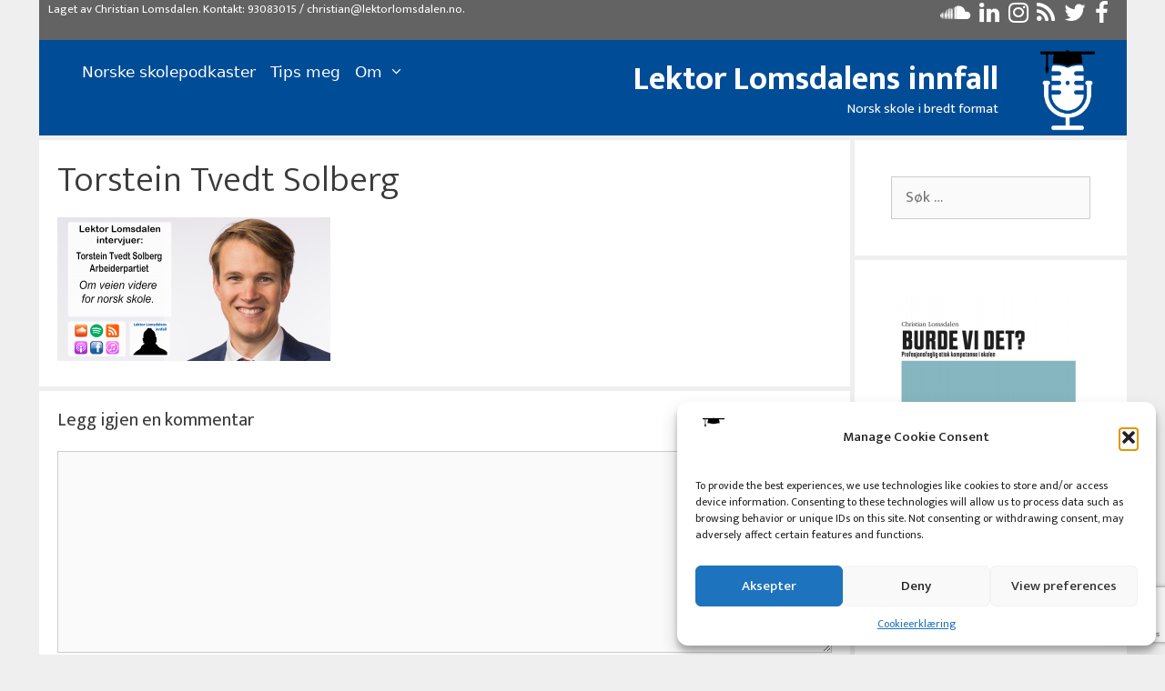

--- FILE ---
content_type: text/html; charset=UTF-8
request_url: https://lektorlomsdalen.no/2020/07/ll-230-torstein-tvedt-solberg-om-veien-fremover-for-norsk-skole/ll230-f/
body_size: 22651
content:
<!DOCTYPE html>
<html lang="nb-NO">
<head>
	<meta charset="UTF-8">
	<meta name='robots' content='index, follow, max-image-preview:large, max-snippet:-1, max-video-preview:-1' />
	<style>img:is([sizes="auto" i], [sizes^="auto," i]) { contain-intrinsic-size: 3000px 1500px }</style>
	<meta name="viewport" content="width=device-width, initial-scale=1">
	<!-- This site is optimized with the Yoast SEO plugin v26.1.1 - https://yoast.com/wordpress/plugins/seo/ -->
	<title>Torstein Tvedt Solberg - Lektor Lomsdalens innfall</title>
	<link rel="canonical" href="https://lektorlomsdalen.no/2020/07/ll-230-torstein-tvedt-solberg-om-veien-fremover-for-norsk-skole/ll230-f/" />
	<meta property="og:locale" content="nb_NO" />
	<meta property="og:type" content="article" />
	<meta property="og:title" content="Torstein Tvedt Solberg - Lektor Lomsdalens innfall" />
	<meta property="og:url" content="https://lektorlomsdalen.no/2020/07/ll-230-torstein-tvedt-solberg-om-veien-fremover-for-norsk-skole/ll230-f/" />
	<meta property="og:site_name" content="Lektor Lomsdalens innfall" />
	<meta property="article:publisher" content="https://www.facebook.com/lektorlomsdalen/" />
	<meta property="article:modified_time" content="2020-07-01T18:19:54+00:00" />
	<meta property="og:image" content="https://lektorlomsdalen.no/2020/07/ll-230-torstein-tvedt-solberg-om-veien-fremover-for-norsk-skole/ll230-f" />
	<meta property="og:image:width" content="1200" />
	<meta property="og:image:height" content="630" />
	<meta property="og:image:type" content="image/png" />
	<meta name="twitter:card" content="summary_large_image" />
	<meta name="twitter:site" content="@lektorlomsdalen" />
	<script type="application/ld+json" class="yoast-schema-graph">{"@context":"https://schema.org","@graph":[{"@type":"WebPage","@id":"https://lektorlomsdalen.no/2020/07/ll-230-torstein-tvedt-solberg-om-veien-fremover-for-norsk-skole/ll230-f/","url":"https://lektorlomsdalen.no/2020/07/ll-230-torstein-tvedt-solberg-om-veien-fremover-for-norsk-skole/ll230-f/","name":"Torstein Tvedt Solberg - Lektor Lomsdalens innfall","isPartOf":{"@id":"https://lektorlomsdalen.no/#website"},"primaryImageOfPage":{"@id":"https://lektorlomsdalen.no/2020/07/ll-230-torstein-tvedt-solberg-om-veien-fremover-for-norsk-skole/ll230-f/#primaryimage"},"image":{"@id":"https://lektorlomsdalen.no/2020/07/ll-230-torstein-tvedt-solberg-om-veien-fremover-for-norsk-skole/ll230-f/#primaryimage"},"thumbnailUrl":"https://lektorlomsdalen.no/wp-content/uploads/2020/07/LL230.F.png","datePublished":"2020-07-01T18:19:37+00:00","dateModified":"2020-07-01T18:19:54+00:00","breadcrumb":{"@id":"https://lektorlomsdalen.no/2020/07/ll-230-torstein-tvedt-solberg-om-veien-fremover-for-norsk-skole/ll230-f/#breadcrumb"},"inLanguage":"nb-NO","potentialAction":[{"@type":"ReadAction","target":["https://lektorlomsdalen.no/2020/07/ll-230-torstein-tvedt-solberg-om-veien-fremover-for-norsk-skole/ll230-f/"]}]},{"@type":"ImageObject","inLanguage":"nb-NO","@id":"https://lektorlomsdalen.no/2020/07/ll-230-torstein-tvedt-solberg-om-veien-fremover-for-norsk-skole/ll230-f/#primaryimage","url":"https://lektorlomsdalen.no/wp-content/uploads/2020/07/LL230.F.png","contentUrl":"https://lektorlomsdalen.no/wp-content/uploads/2020/07/LL230.F.png","width":1200,"height":630},{"@type":"BreadcrumbList","@id":"https://lektorlomsdalen.no/2020/07/ll-230-torstein-tvedt-solberg-om-veien-fremover-for-norsk-skole/ll230-f/#breadcrumb","itemListElement":[{"@type":"ListItem","position":1,"name":"Hjem","item":"https://lektorlomsdalen.no/"},{"@type":"ListItem","position":2,"name":"LL-230: Torstein Tvedt Solberg om veien fremover for norsk skole","item":"https://lektorlomsdalen.no/2020/07/ll-230-torstein-tvedt-solberg-om-veien-fremover-for-norsk-skole/"},{"@type":"ListItem","position":3,"name":"Torstein Tvedt Solberg"}]},{"@type":"WebSite","@id":"https://lektorlomsdalen.no/#website","url":"https://lektorlomsdalen.no/","name":"Lektor Lomsdalens innfall","description":"Norsk skole i bredt format","publisher":{"@id":"https://lektorlomsdalen.no/#/schema/person/f29ca145312eed76e8a0cdb697eb2f79"},"potentialAction":[{"@type":"SearchAction","target":{"@type":"EntryPoint","urlTemplate":"https://lektorlomsdalen.no/?s={search_term_string}"},"query-input":{"@type":"PropertyValueSpecification","valueRequired":true,"valueName":"search_term_string"}}],"inLanguage":"nb-NO"},{"@type":["Person","Organization"],"@id":"https://lektorlomsdalen.no/#/schema/person/f29ca145312eed76e8a0cdb697eb2f79","name":"Christian Lomsdalen","image":{"@type":"ImageObject","inLanguage":"nb-NO","@id":"https://lektorlomsdalen.no/#/schema/person/image/","url":"https://lektorlomsdalen.no/wp-content/uploads/2022/04/Logo.enkel_.transparent.png","contentUrl":"https://lektorlomsdalen.no/wp-content/uploads/2022/04/Logo.enkel_.transparent.png","width":5000,"height":5000,"caption":"Christian Lomsdalen"},"logo":{"@id":"https://lektorlomsdalen.no/#/schema/person/image/"},"description":"Christian Lomsdalen er ph.d-stipendiat ved Universitetet i Bergen etter mange år i den videregående skolen som lektor. Ved siden av dette lager han podkast og leder Human-Etisk Forbund. Han har skrevet læreboken Burde vi det? om profesjonsfaglig etisk kompetanse i skolen. Du finner han også på podkastene Tanketrigger, Frokostkaffen, og PedsexPod. Han er førstegenerasjons bergenser, far og bonusfar til fire, og alltid engasjert. Ateist, feminist og humanist.","sameAs":["http://lmsdln.no","https://www.facebook.com/lektorlomsdalen/","https://www.instagram.com/lektorlomsdalen/","https://www.linkedin.com/in/clomsdalen/","https://x.com/lektorlomsdalen","https://www.youtube.com/channel/UCeu4E4gufKd093unVmeOZ9w/","https://soundcloud.com/lektor_lomsdalens_innfall","https://no.wikipedia.org/wiki/Christian_Lomsdalen"]}]}</script>
	<!-- / Yoast SEO plugin. -->


<link href='https://fonts.gstatic.com' crossorigin rel='preconnect' />
<link href='https://fonts.googleapis.com' crossorigin rel='preconnect' />
<link rel="alternate" type="application/rss+xml" title="Lektor Lomsdalens innfall &raquo; strøm" href="https://lektorlomsdalen.no/feed/" />
<link rel="alternate" type="application/rss+xml" title="Lektor Lomsdalens innfall &raquo; kommentarstrøm" href="https://lektorlomsdalen.no/comments/feed/" />
<link rel="alternate" type="application/rss+xml" title="Lektor Lomsdalens innfall &raquo; Torstein Tvedt Solberg kommentarstrøm" href="https://lektorlomsdalen.no/2020/07/ll-230-torstein-tvedt-solberg-om-veien-fremover-for-norsk-skole/ll230-f/#main/feed/" />
<script>
window._wpemojiSettings = {"baseUrl":"https:\/\/s.w.org\/images\/core\/emoji\/16.0.1\/72x72\/","ext":".png","svgUrl":"https:\/\/s.w.org\/images\/core\/emoji\/16.0.1\/svg\/","svgExt":".svg","source":{"concatemoji":"https:\/\/lektorlomsdalen.no\/wp-includes\/js\/wp-emoji-release.min.js?ver=6.8.3"}};
/*! This file is auto-generated */
!function(s,n){var o,i,e;function c(e){try{var t={supportTests:e,timestamp:(new Date).valueOf()};sessionStorage.setItem(o,JSON.stringify(t))}catch(e){}}function p(e,t,n){e.clearRect(0,0,e.canvas.width,e.canvas.height),e.fillText(t,0,0);var t=new Uint32Array(e.getImageData(0,0,e.canvas.width,e.canvas.height).data),a=(e.clearRect(0,0,e.canvas.width,e.canvas.height),e.fillText(n,0,0),new Uint32Array(e.getImageData(0,0,e.canvas.width,e.canvas.height).data));return t.every(function(e,t){return e===a[t]})}function u(e,t){e.clearRect(0,0,e.canvas.width,e.canvas.height),e.fillText(t,0,0);for(var n=e.getImageData(16,16,1,1),a=0;a<n.data.length;a++)if(0!==n.data[a])return!1;return!0}function f(e,t,n,a){switch(t){case"flag":return n(e,"\ud83c\udff3\ufe0f\u200d\u26a7\ufe0f","\ud83c\udff3\ufe0f\u200b\u26a7\ufe0f")?!1:!n(e,"\ud83c\udde8\ud83c\uddf6","\ud83c\udde8\u200b\ud83c\uddf6")&&!n(e,"\ud83c\udff4\udb40\udc67\udb40\udc62\udb40\udc65\udb40\udc6e\udb40\udc67\udb40\udc7f","\ud83c\udff4\u200b\udb40\udc67\u200b\udb40\udc62\u200b\udb40\udc65\u200b\udb40\udc6e\u200b\udb40\udc67\u200b\udb40\udc7f");case"emoji":return!a(e,"\ud83e\udedf")}return!1}function g(e,t,n,a){var r="undefined"!=typeof WorkerGlobalScope&&self instanceof WorkerGlobalScope?new OffscreenCanvas(300,150):s.createElement("canvas"),o=r.getContext("2d",{willReadFrequently:!0}),i=(o.textBaseline="top",o.font="600 32px Arial",{});return e.forEach(function(e){i[e]=t(o,e,n,a)}),i}function t(e){var t=s.createElement("script");t.src=e,t.defer=!0,s.head.appendChild(t)}"undefined"!=typeof Promise&&(o="wpEmojiSettingsSupports",i=["flag","emoji"],n.supports={everything:!0,everythingExceptFlag:!0},e=new Promise(function(e){s.addEventListener("DOMContentLoaded",e,{once:!0})}),new Promise(function(t){var n=function(){try{var e=JSON.parse(sessionStorage.getItem(o));if("object"==typeof e&&"number"==typeof e.timestamp&&(new Date).valueOf()<e.timestamp+604800&&"object"==typeof e.supportTests)return e.supportTests}catch(e){}return null}();if(!n){if("undefined"!=typeof Worker&&"undefined"!=typeof OffscreenCanvas&&"undefined"!=typeof URL&&URL.createObjectURL&&"undefined"!=typeof Blob)try{var e="postMessage("+g.toString()+"("+[JSON.stringify(i),f.toString(),p.toString(),u.toString()].join(",")+"));",a=new Blob([e],{type:"text/javascript"}),r=new Worker(URL.createObjectURL(a),{name:"wpTestEmojiSupports"});return void(r.onmessage=function(e){c(n=e.data),r.terminate(),t(n)})}catch(e){}c(n=g(i,f,p,u))}t(n)}).then(function(e){for(var t in e)n.supports[t]=e[t],n.supports.everything=n.supports.everything&&n.supports[t],"flag"!==t&&(n.supports.everythingExceptFlag=n.supports.everythingExceptFlag&&n.supports[t]);n.supports.everythingExceptFlag=n.supports.everythingExceptFlag&&!n.supports.flag,n.DOMReady=!1,n.readyCallback=function(){n.DOMReady=!0}}).then(function(){return e}).then(function(){var e;n.supports.everything||(n.readyCallback(),(e=n.source||{}).concatemoji?t(e.concatemoji):e.wpemoji&&e.twemoji&&(t(e.twemoji),t(e.wpemoji)))}))}((window,document),window._wpemojiSettings);
</script>
<link rel='stylesheet' id='generate-fonts-css' href='//fonts.googleapis.com/css?family=Ek+Mukta:200,300,regular,500,600,700,800' media='all' />
<link rel='stylesheet' id='sbi_styles-css' href='https://lektorlomsdalen.no/wp-content/plugins/instagram-feed/css/sbi-styles.min.css?ver=6.9.1' media='all' />
<style id='wp-emoji-styles-inline-css'>

	img.wp-smiley, img.emoji {
		display: inline !important;
		border: none !important;
		box-shadow: none !important;
		height: 1em !important;
		width: 1em !important;
		margin: 0 0.07em !important;
		vertical-align: -0.1em !important;
		background: none !important;
		padding: 0 !important;
	}
</style>
<link rel='stylesheet' id='wp-block-library-css' href='https://lektorlomsdalen.no/wp-includes/css/dist/block-library/style.min.css?ver=6.8.3' media='all' />
<style id='classic-theme-styles-inline-css'>
/*! This file is auto-generated */
.wp-block-button__link{color:#fff;background-color:#32373c;border-radius:9999px;box-shadow:none;text-decoration:none;padding:calc(.667em + 2px) calc(1.333em + 2px);font-size:1.125em}.wp-block-file__button{background:#32373c;color:#fff;text-decoration:none}
</style>
<link rel='stylesheet' id='font-awesome-css' href='https://lektorlomsdalen.no/wp-content/plugins/contact-widgets/assets/css/font-awesome.min.css?ver=4.7.0' media='all' />
<style id='global-styles-inline-css'>
:root{--wp--preset--aspect-ratio--square: 1;--wp--preset--aspect-ratio--4-3: 4/3;--wp--preset--aspect-ratio--3-4: 3/4;--wp--preset--aspect-ratio--3-2: 3/2;--wp--preset--aspect-ratio--2-3: 2/3;--wp--preset--aspect-ratio--16-9: 16/9;--wp--preset--aspect-ratio--9-16: 9/16;--wp--preset--color--black: #000000;--wp--preset--color--cyan-bluish-gray: #abb8c3;--wp--preset--color--white: #ffffff;--wp--preset--color--pale-pink: #f78da7;--wp--preset--color--vivid-red: #cf2e2e;--wp--preset--color--luminous-vivid-orange: #ff6900;--wp--preset--color--luminous-vivid-amber: #fcb900;--wp--preset--color--light-green-cyan: #7bdcb5;--wp--preset--color--vivid-green-cyan: #00d084;--wp--preset--color--pale-cyan-blue: #8ed1fc;--wp--preset--color--vivid-cyan-blue: #0693e3;--wp--preset--color--vivid-purple: #9b51e0;--wp--preset--color--contrast: var(--contrast);--wp--preset--color--contrast-2: var(--contrast-2);--wp--preset--color--contrast-3: var(--contrast-3);--wp--preset--color--base: var(--base);--wp--preset--color--base-2: var(--base-2);--wp--preset--color--base-3: var(--base-3);--wp--preset--color--accent: var(--accent);--wp--preset--gradient--vivid-cyan-blue-to-vivid-purple: linear-gradient(135deg,rgba(6,147,227,1) 0%,rgb(155,81,224) 100%);--wp--preset--gradient--light-green-cyan-to-vivid-green-cyan: linear-gradient(135deg,rgb(122,220,180) 0%,rgb(0,208,130) 100%);--wp--preset--gradient--luminous-vivid-amber-to-luminous-vivid-orange: linear-gradient(135deg,rgba(252,185,0,1) 0%,rgba(255,105,0,1) 100%);--wp--preset--gradient--luminous-vivid-orange-to-vivid-red: linear-gradient(135deg,rgba(255,105,0,1) 0%,rgb(207,46,46) 100%);--wp--preset--gradient--very-light-gray-to-cyan-bluish-gray: linear-gradient(135deg,rgb(238,238,238) 0%,rgb(169,184,195) 100%);--wp--preset--gradient--cool-to-warm-spectrum: linear-gradient(135deg,rgb(74,234,220) 0%,rgb(151,120,209) 20%,rgb(207,42,186) 40%,rgb(238,44,130) 60%,rgb(251,105,98) 80%,rgb(254,248,76) 100%);--wp--preset--gradient--blush-light-purple: linear-gradient(135deg,rgb(255,206,236) 0%,rgb(152,150,240) 100%);--wp--preset--gradient--blush-bordeaux: linear-gradient(135deg,rgb(254,205,165) 0%,rgb(254,45,45) 50%,rgb(107,0,62) 100%);--wp--preset--gradient--luminous-dusk: linear-gradient(135deg,rgb(255,203,112) 0%,rgb(199,81,192) 50%,rgb(65,88,208) 100%);--wp--preset--gradient--pale-ocean: linear-gradient(135deg,rgb(255,245,203) 0%,rgb(182,227,212) 50%,rgb(51,167,181) 100%);--wp--preset--gradient--electric-grass: linear-gradient(135deg,rgb(202,248,128) 0%,rgb(113,206,126) 100%);--wp--preset--gradient--midnight: linear-gradient(135deg,rgb(2,3,129) 0%,rgb(40,116,252) 100%);--wp--preset--font-size--small: 13px;--wp--preset--font-size--medium: 20px;--wp--preset--font-size--large: 36px;--wp--preset--font-size--x-large: 42px;--wp--preset--spacing--20: 0.44rem;--wp--preset--spacing--30: 0.67rem;--wp--preset--spacing--40: 1rem;--wp--preset--spacing--50: 1.5rem;--wp--preset--spacing--60: 2.25rem;--wp--preset--spacing--70: 3.38rem;--wp--preset--spacing--80: 5.06rem;--wp--preset--shadow--natural: 6px 6px 9px rgba(0, 0, 0, 0.2);--wp--preset--shadow--deep: 12px 12px 50px rgba(0, 0, 0, 0.4);--wp--preset--shadow--sharp: 6px 6px 0px rgba(0, 0, 0, 0.2);--wp--preset--shadow--outlined: 6px 6px 0px -3px rgba(255, 255, 255, 1), 6px 6px rgba(0, 0, 0, 1);--wp--preset--shadow--crisp: 6px 6px 0px rgba(0, 0, 0, 1);}:where(.is-layout-flex){gap: 0.5em;}:where(.is-layout-grid){gap: 0.5em;}body .is-layout-flex{display: flex;}.is-layout-flex{flex-wrap: wrap;align-items: center;}.is-layout-flex > :is(*, div){margin: 0;}body .is-layout-grid{display: grid;}.is-layout-grid > :is(*, div){margin: 0;}:where(.wp-block-columns.is-layout-flex){gap: 2em;}:where(.wp-block-columns.is-layout-grid){gap: 2em;}:where(.wp-block-post-template.is-layout-flex){gap: 1.25em;}:where(.wp-block-post-template.is-layout-grid){gap: 1.25em;}.has-black-color{color: var(--wp--preset--color--black) !important;}.has-cyan-bluish-gray-color{color: var(--wp--preset--color--cyan-bluish-gray) !important;}.has-white-color{color: var(--wp--preset--color--white) !important;}.has-pale-pink-color{color: var(--wp--preset--color--pale-pink) !important;}.has-vivid-red-color{color: var(--wp--preset--color--vivid-red) !important;}.has-luminous-vivid-orange-color{color: var(--wp--preset--color--luminous-vivid-orange) !important;}.has-luminous-vivid-amber-color{color: var(--wp--preset--color--luminous-vivid-amber) !important;}.has-light-green-cyan-color{color: var(--wp--preset--color--light-green-cyan) !important;}.has-vivid-green-cyan-color{color: var(--wp--preset--color--vivid-green-cyan) !important;}.has-pale-cyan-blue-color{color: var(--wp--preset--color--pale-cyan-blue) !important;}.has-vivid-cyan-blue-color{color: var(--wp--preset--color--vivid-cyan-blue) !important;}.has-vivid-purple-color{color: var(--wp--preset--color--vivid-purple) !important;}.has-black-background-color{background-color: var(--wp--preset--color--black) !important;}.has-cyan-bluish-gray-background-color{background-color: var(--wp--preset--color--cyan-bluish-gray) !important;}.has-white-background-color{background-color: var(--wp--preset--color--white) !important;}.has-pale-pink-background-color{background-color: var(--wp--preset--color--pale-pink) !important;}.has-vivid-red-background-color{background-color: var(--wp--preset--color--vivid-red) !important;}.has-luminous-vivid-orange-background-color{background-color: var(--wp--preset--color--luminous-vivid-orange) !important;}.has-luminous-vivid-amber-background-color{background-color: var(--wp--preset--color--luminous-vivid-amber) !important;}.has-light-green-cyan-background-color{background-color: var(--wp--preset--color--light-green-cyan) !important;}.has-vivid-green-cyan-background-color{background-color: var(--wp--preset--color--vivid-green-cyan) !important;}.has-pale-cyan-blue-background-color{background-color: var(--wp--preset--color--pale-cyan-blue) !important;}.has-vivid-cyan-blue-background-color{background-color: var(--wp--preset--color--vivid-cyan-blue) !important;}.has-vivid-purple-background-color{background-color: var(--wp--preset--color--vivid-purple) !important;}.has-black-border-color{border-color: var(--wp--preset--color--black) !important;}.has-cyan-bluish-gray-border-color{border-color: var(--wp--preset--color--cyan-bluish-gray) !important;}.has-white-border-color{border-color: var(--wp--preset--color--white) !important;}.has-pale-pink-border-color{border-color: var(--wp--preset--color--pale-pink) !important;}.has-vivid-red-border-color{border-color: var(--wp--preset--color--vivid-red) !important;}.has-luminous-vivid-orange-border-color{border-color: var(--wp--preset--color--luminous-vivid-orange) !important;}.has-luminous-vivid-amber-border-color{border-color: var(--wp--preset--color--luminous-vivid-amber) !important;}.has-light-green-cyan-border-color{border-color: var(--wp--preset--color--light-green-cyan) !important;}.has-vivid-green-cyan-border-color{border-color: var(--wp--preset--color--vivid-green-cyan) !important;}.has-pale-cyan-blue-border-color{border-color: var(--wp--preset--color--pale-cyan-blue) !important;}.has-vivid-cyan-blue-border-color{border-color: var(--wp--preset--color--vivid-cyan-blue) !important;}.has-vivid-purple-border-color{border-color: var(--wp--preset--color--vivid-purple) !important;}.has-vivid-cyan-blue-to-vivid-purple-gradient-background{background: var(--wp--preset--gradient--vivid-cyan-blue-to-vivid-purple) !important;}.has-light-green-cyan-to-vivid-green-cyan-gradient-background{background: var(--wp--preset--gradient--light-green-cyan-to-vivid-green-cyan) !important;}.has-luminous-vivid-amber-to-luminous-vivid-orange-gradient-background{background: var(--wp--preset--gradient--luminous-vivid-amber-to-luminous-vivid-orange) !important;}.has-luminous-vivid-orange-to-vivid-red-gradient-background{background: var(--wp--preset--gradient--luminous-vivid-orange-to-vivid-red) !important;}.has-very-light-gray-to-cyan-bluish-gray-gradient-background{background: var(--wp--preset--gradient--very-light-gray-to-cyan-bluish-gray) !important;}.has-cool-to-warm-spectrum-gradient-background{background: var(--wp--preset--gradient--cool-to-warm-spectrum) !important;}.has-blush-light-purple-gradient-background{background: var(--wp--preset--gradient--blush-light-purple) !important;}.has-blush-bordeaux-gradient-background{background: var(--wp--preset--gradient--blush-bordeaux) !important;}.has-luminous-dusk-gradient-background{background: var(--wp--preset--gradient--luminous-dusk) !important;}.has-pale-ocean-gradient-background{background: var(--wp--preset--gradient--pale-ocean) !important;}.has-electric-grass-gradient-background{background: var(--wp--preset--gradient--electric-grass) !important;}.has-midnight-gradient-background{background: var(--wp--preset--gradient--midnight) !important;}.has-small-font-size{font-size: var(--wp--preset--font-size--small) !important;}.has-medium-font-size{font-size: var(--wp--preset--font-size--medium) !important;}.has-large-font-size{font-size: var(--wp--preset--font-size--large) !important;}.has-x-large-font-size{font-size: var(--wp--preset--font-size--x-large) !important;}
:where(.wp-block-post-template.is-layout-flex){gap: 1.25em;}:where(.wp-block-post-template.is-layout-grid){gap: 1.25em;}
:where(.wp-block-columns.is-layout-flex){gap: 2em;}:where(.wp-block-columns.is-layout-grid){gap: 2em;}
:root :where(.wp-block-pullquote){font-size: 1.5em;line-height: 1.6;}
</style>
<link rel='stylesheet' id='pb-accordion-blocks-style-css' href='https://lektorlomsdalen.no/wp-content/plugins/accordion-blocks/build/index.css?ver=1.5.0' media='all' />
<link rel='stylesheet' id='contact-form-7-css' href='https://lektorlomsdalen.no/wp-content/plugins/contact-form-7/includes/css/styles.css?ver=6.1.2' media='all' />
<link rel='stylesheet' id='secondline-psb-subscribe-button-styles-css' href='https://lektorlomsdalen.no/wp-content/plugins/podcast-subscribe-buttons/assets/css/secondline-psb-styles.css?ver=6.8.3' media='all' />
<link rel='stylesheet' id='cmplz-general-css' href='https://lektorlomsdalen.no/wp-content/plugins/complianz-gdpr/assets/css/cookieblocker.min.css?ver=1753795929' media='all' />
<link rel='stylesheet' id='generate-style-grid-css' href='https://lektorlomsdalen.no/wp-content/themes/generatepress/assets/css/unsemantic-grid.min.css?ver=3.6.0' media='all' />
<link rel='stylesheet' id='generate-style-css' href='https://lektorlomsdalen.no/wp-content/themes/generatepress/assets/css/style.min.css?ver=3.6.0' media='all' />
<style id='generate-style-inline-css'>
.no-featured-image-padding .featured-image {margin-left:-20px;margin-right:-20px;}.post-image-above-header .no-featured-image-padding .inside-article .featured-image {margin-top:-20px;}@media (max-width:768px){.no-featured-image-padding .featured-image {margin-left:-30px;margin-right:-30px;}.post-image-above-header .no-featured-image-padding .inside-article .featured-image {margin-top:-30px;}}
body{background-color:#efefef;color:#3a3a3a;}a{color:#004c97;}a:hover, a:focus, a:active{color:#000000;}body .grid-container{max-width:1195px;}.wp-block-group__inner-container{max-width:1195px;margin-left:auto;margin-right:auto;}.site-header .header-image{width:100px;}:root{--contrast:#222222;--contrast-2:#575760;--contrast-3:#b2b2be;--base:#f0f0f0;--base-2:#f7f8f9;--base-3:#ffffff;--accent:#004c97;}:root .has-contrast-color{color:var(--contrast);}:root .has-contrast-background-color{background-color:var(--contrast);}:root .has-contrast-2-color{color:var(--contrast-2);}:root .has-contrast-2-background-color{background-color:var(--contrast-2);}:root .has-contrast-3-color{color:var(--contrast-3);}:root .has-contrast-3-background-color{background-color:var(--contrast-3);}:root .has-base-color{color:var(--base);}:root .has-base-background-color{background-color:var(--base);}:root .has-base-2-color{color:var(--base-2);}:root .has-base-2-background-color{background-color:var(--base-2);}:root .has-base-3-color{color:var(--base-3);}:root .has-base-3-background-color{background-color:var(--base-3);}:root .has-accent-color{color:var(--accent);}:root .has-accent-background-color{background-color:var(--accent);}body, button, input, select, textarea{font-family:"Ek Mukta", sans-serif;}body{line-height:1.5;}p{margin-bottom:1.2em;}.entry-content > [class*="wp-block-"]:not(:last-child):not(.wp-block-heading){margin-bottom:1.2em;}.main-title{font-size:36px;}.main-navigation a, .menu-toggle{font-family:-apple-system, system-ui, BlinkMacSystemFont, "Segoe UI", Helvetica, Arial, sans-serif, "Apple Color Emoji", "Segoe UI Emoji", "Segoe UI Symbol";font-size:17px;}.main-navigation .main-nav ul ul li a{font-size:14px;}.sidebar .widget, .footer-widgets .widget{font-size:17px;}h1{font-weight:300;font-size:40px;}h2{font-weight:300;font-size:30px;}h3{font-size:20px;}h4{font-size:inherit;}h5{font-size:inherit;}@media (max-width:768px){.main-title{font-size:30px;}h1{font-size:30px;}h2{font-size:25px;}}.top-bar{background-color:#636363;color:#ffffff;}.top-bar a{color:#ffffff;}.top-bar a:hover{color:#303030;}.site-header{background-color:#004c97;color:#ffffff;}.site-header a{color:#ffffff;}.main-title a,.main-title a:hover{color:#ffffff;}.site-description{color:#ffffff;}.mobile-menu-control-wrapper .menu-toggle,.mobile-menu-control-wrapper .menu-toggle:hover,.mobile-menu-control-wrapper .menu-toggle:focus,.has-inline-mobile-toggle #site-navigation.toggled{background-color:rgba(0, 0, 0, 0.02);}.main-navigation,.main-navigation ul ul{background-color:#004c97;}.main-navigation .main-nav ul li a, .main-navigation .menu-toggle, .main-navigation .menu-bar-items{color:#ffffff;}.main-navigation .main-nav ul li:not([class*="current-menu-"]):hover > a, .main-navigation .main-nav ul li:not([class*="current-menu-"]):focus > a, .main-navigation .main-nav ul li.sfHover:not([class*="current-menu-"]) > a, .main-navigation .menu-bar-item:hover > a, .main-navigation .menu-bar-item.sfHover > a{color:#ffffff;background-color:#035a9e;}button.menu-toggle:hover,button.menu-toggle:focus,.main-navigation .mobile-bar-items a,.main-navigation .mobile-bar-items a:hover,.main-navigation .mobile-bar-items a:focus{color:#ffffff;}.main-navigation .main-nav ul li[class*="current-menu-"] > a{color:#ffffff;background-color:#004c97;}.navigation-search input[type="search"],.navigation-search input[type="search"]:active, .navigation-search input[type="search"]:focus, .main-navigation .main-nav ul li.search-item.active > a, .main-navigation .menu-bar-items .search-item.active > a{color:#ffffff;background-color:#ffffff;opacity:1;}.main-navigation ul ul{background-color:rgba(0,76,151,0.75);}.main-navigation .main-nav ul ul li a{color:#ffffff;}.main-navigation .main-nav ul ul li:not([class*="current-menu-"]):hover > a,.main-navigation .main-nav ul ul li:not([class*="current-menu-"]):focus > a, .main-navigation .main-nav ul ul li.sfHover:not([class*="current-menu-"]) > a{color:#bbd2e8;background-color:#035a9e;}.main-navigation .main-nav ul ul li[class*="current-menu-"] > a{color:#bbd2e8;background-color:#035a9e;}.separate-containers .inside-article, .separate-containers .comments-area, .separate-containers .page-header, .one-container .container, .separate-containers .paging-navigation, .inside-page-header{background-color:#ffffff;}.entry-meta{color:#595959;}.entry-meta a{color:#595959;}.entry-meta a:hover{color:#004c97;}.sidebar .widget{background-color:#ffffff;}.sidebar .widget .widget-title{color:#000000;}.footer-widgets{background-color:#ffffff;}.footer-widgets .widget-title{color:#000000;}.site-info{color:#ffffff;background-color:#222222;}.site-info a{color:#ffffff;}.site-info a:hover{color:#606060;}.footer-bar .widget_nav_menu .current-menu-item a{color:#606060;}input[type="text"],input[type="email"],input[type="url"],input[type="password"],input[type="search"],input[type="tel"],input[type="number"],textarea,select{color:#666666;background-color:#fafafa;border-color:#cccccc;}input[type="text"]:focus,input[type="email"]:focus,input[type="url"]:focus,input[type="password"]:focus,input[type="search"]:focus,input[type="tel"]:focus,input[type="number"]:focus,textarea:focus,select:focus{color:#666666;background-color:#ffffff;border-color:#bfbfbf;}button,html input[type="button"],input[type="reset"],input[type="submit"],a.button,a.wp-block-button__link:not(.has-background){color:#ffffff;background-color:#666666;}button:hover,html input[type="button"]:hover,input[type="reset"]:hover,input[type="submit"]:hover,a.button:hover,button:focus,html input[type="button"]:focus,input[type="reset"]:focus,input[type="submit"]:focus,a.button:focus,a.wp-block-button__link:not(.has-background):active,a.wp-block-button__link:not(.has-background):focus,a.wp-block-button__link:not(.has-background):hover{color:#ffffff;background-color:#3f3f3f;}a.generate-back-to-top{background-color:rgba( 0,0,0,0.4 );color:#ffffff;}a.generate-back-to-top:hover,a.generate-back-to-top:focus{background-color:rgba( 0,0,0,0.6 );color:#ffffff;}:root{--gp-search-modal-bg-color:var(--base-3);--gp-search-modal-text-color:var(--contrast);--gp-search-modal-overlay-bg-color:rgba(0,0,0,0.2);}@media (max-width: 768px){.main-navigation .menu-bar-item:hover > a, .main-navigation .menu-bar-item.sfHover > a{background:none;color:#ffffff;}}.inside-top-bar{padding:1px 10px 0px 10px;}.inside-header{padding:5px 15px 0px 39px;}.separate-containers .inside-article, .separate-containers .comments-area, .separate-containers .page-header, .separate-containers .paging-navigation, .one-container .site-content, .inside-page-header{padding:20px;}.site-main .wp-block-group__inner-container{padding:20px;}.entry-content .alignwide, body:not(.no-sidebar) .entry-content .alignfull{margin-left:-20px;width:calc(100% + 40px);max-width:calc(100% + 40px);}.one-container.right-sidebar .site-main,.one-container.both-right .site-main{margin-right:20px;}.one-container.left-sidebar .site-main,.one-container.both-left .site-main{margin-left:20px;}.one-container.both-sidebars .site-main{margin:0px 20px 0px 20px;}.separate-containers .widget, .separate-containers .site-main > *, .separate-containers .page-header, .widget-area .main-navigation{margin-bottom:5px;}.separate-containers .site-main{margin:5px;}.both-right.separate-containers .inside-left-sidebar{margin-right:2px;}.both-right.separate-containers .inside-right-sidebar{margin-left:2px;}.both-left.separate-containers .inside-left-sidebar{margin-right:2px;}.both-left.separate-containers .inside-right-sidebar{margin-left:2px;}.separate-containers .page-header-image, .separate-containers .page-header-contained, .separate-containers .page-header-image-single, .separate-containers .page-header-content-single{margin-top:5px;}.separate-containers .inside-right-sidebar, .separate-containers .inside-left-sidebar{margin-top:5px;margin-bottom:5px;}.main-navigation .main-nav ul li a,.menu-toggle,.main-navigation .mobile-bar-items a{padding-left:8px;padding-right:8px;}.main-navigation .main-nav ul ul li a{padding:10px 8px 10px 8px;}.main-navigation ul ul{width:178px;}.rtl .menu-item-has-children .dropdown-menu-toggle{padding-left:8px;}.menu-item-has-children .dropdown-menu-toggle{padding-right:8px;}.rtl .main-navigation .main-nav ul li.menu-item-has-children > a{padding-right:8px;}.site-info{padding:20px;}@media (max-width:768px){.separate-containers .inside-article, .separate-containers .comments-area, .separate-containers .page-header, .separate-containers .paging-navigation, .one-container .site-content, .inside-page-header{padding:30px;}.site-main .wp-block-group__inner-container{padding:30px;}.site-info{padding-right:10px;padding-left:10px;}.entry-content .alignwide, body:not(.no-sidebar) .entry-content .alignfull{margin-left:-30px;width:calc(100% + 60px);max-width:calc(100% + 60px);}}.one-container .sidebar .widget{padding:0px;}@media (max-width: 768px){.main-navigation .menu-toggle,.main-navigation .mobile-bar-items,.sidebar-nav-mobile:not(#sticky-placeholder){display:block;}.main-navigation ul,.gen-sidebar-nav{display:none;}[class*="nav-float-"] .site-header .inside-header > *{float:none;clear:both;}}
.post-image:not(:first-child), .page-content:not(:first-child), .entry-content:not(:first-child), .entry-summary:not(:first-child), footer.entry-meta{margin-top:1em;}.post-image-above-header .inside-article div.featured-image, .post-image-above-header .inside-article div.post-image{margin-bottom:1em;}
</style>
<link rel='stylesheet' id='generate-mobile-style-css' href='https://lektorlomsdalen.no/wp-content/themes/generatepress/assets/css/mobile.min.css?ver=3.6.0' media='all' />
<link rel='stylesheet' id='generate-font-icons-css' href='https://lektorlomsdalen.no/wp-content/themes/generatepress/assets/css/components/font-icons.min.css?ver=3.6.0' media='all' />
<link rel='stylesheet' id='wpcw-css' href='https://lektorlomsdalen.no/wp-content/plugins/contact-widgets/assets/css/style.min.css?ver=1.0.1' media='all' />
<link rel='stylesheet' id='sab-font-css' href='https://fonts.googleapis.com/css?family=Abel:400,700,400italic,700italic&#038;subset=latin' media='all' />
<script type="text/plain" data-service="burst" data-category="statistics" async data-cmplz-src="https://lektorlomsdalen.no/wp-content/plugins/burst-statistics/helpers/timeme/timeme.min.js?ver=1760698373" id="burst-timeme-js"></script>
<script id="burst-js-extra">
var burst = {"tracking":{"isInitialHit":true,"lastUpdateTimestamp":0,"beacon_url":"https:\/\/lektorlomsdalen.no\/wp-content\/plugins\/burst-statistics\/endpoint.php","ajaxUrl":"https:\/\/lektorlomsdalen.no\/wp-admin\/admin-ajax.php"},"options":{"cookieless":0,"pageUrl":"https:\/\/lektorlomsdalen.no\/2020\/07\/ll-230-torstein-tvedt-solberg-om-veien-fremover-for-norsk-skole\/ll230-f\/#main","beacon_enabled":1,"do_not_track":0,"enable_turbo_mode":0,"track_url_change":0,"cookie_retention_days":30,"debug":0},"goals":{"completed":[],"scriptUrl":"https:\/\/lektorlomsdalen.no\/wp-content\/plugins\/burst-statistics\/\/assets\/js\/build\/burst-goals.js?v=1760698373","active":[]},"cache":{"uid":null,"fingerprint":null,"isUserAgent":null,"isDoNotTrack":null,"useCookies":null}};
</script>
<script type="text/plain" data-service="burst" data-category="statistics" async data-cmplz-src="https://lektorlomsdalen.no/wp-content/plugins/burst-statistics/assets/js/build/burst.min.js?ver=1760698373" id="burst-js"></script>
<script src="https://lektorlomsdalen.no/wp-includes/js/jquery/jquery.min.js?ver=3.7.1" id="jquery-core-js"></script>
<script src="https://lektorlomsdalen.no/wp-includes/js/jquery/jquery-migrate.min.js?ver=3.4.1" id="jquery-migrate-js"></script>
<link rel="https://api.w.org/" href="https://lektorlomsdalen.no/wp-json/" /><link rel="alternate" title="JSON" type="application/json" href="https://lektorlomsdalen.no/wp-json/wp/v2/media/2264" /><link rel="EditURI" type="application/rsd+xml" title="RSD" href="https://lektorlomsdalen.no/xmlrpc.php?rsd" />
<meta name="generator" content="WordPress 6.8.3" />
<link rel='shortlink' href='https://lektorlomsdalen.no/?p=2264' />
<link rel="alternate" title="oEmbed (JSON)" type="application/json+oembed" href="https://lektorlomsdalen.no/wp-json/oembed/1.0/embed?url=https%3A%2F%2Flektorlomsdalen.no%2F2020%2F07%2Fll-230-torstein-tvedt-solberg-om-veien-fremover-for-norsk-skole%2Fll230-f%2F%23main" />
<link rel="alternate" title="oEmbed (XML)" type="text/xml+oembed" href="https://lektorlomsdalen.no/wp-json/oembed/1.0/embed?url=https%3A%2F%2Flektorlomsdalen.no%2F2020%2F07%2Fll-230-torstein-tvedt-solberg-om-veien-fremover-for-norsk-skole%2Fll230-f%2F%23main&#038;format=xml" />
			<style>.cmplz-hidden {
					display: none !important;
				}</style><link rel="alternate" type="application/rss+xml" title="Lektor Lomsdalens innfall » podkaststrøm" href="https://feeds.soundcloud.com/users/soundcloud:users:43670937/sounds.rss" />
<meta property="fb:app_id" content="233845441067893" /><style type="text/css">.saboxplugin-wrap{ border-top-style:solid !important; border-top-color:#eee !important; border-bottom-style:solid !important; border-bottom-color:#eee !important; border-left-style:solid !important; border-left-color:#eee !important; border-right-style:solid !important; border-right-color:#eee !important;}.saboxplugin-authorname .sabox-job-title{font-family:Abel;font-size:12px;opacity:.7;display: inline-block;margin-left: 10px;}</style><!-- begin Fast Secure reCAPTCHA - page header css -->
<style type="text/css">
div.fs-recaptcha-comments { display:block; clear:both; margin-bottom:1em; }
div.fs-recaptcha-bp-comments { display:block; clear:both; margin-bottom:1em; }
div.fs-recaptcha-login { display:block; clear:both; margin-bottom:1em; }
div.fs-recaptcha-side-login { display:block; clear:both; margin-bottom:1em; }
div.fs-recaptcha-registration { display:block; clear:both; margin-bottom:1em; }
div.fs-recaptcha-bp-registration { display:block; clear:both; margin-bottom:1em; }
div.fs-recaptcha-ms-registration { display:block; clear:both; margin-bottom:1em; }
div.fs-recaptcha-lostpassword { display:block; clear:both; margin-bottom:1em; }
div.fs-recaptcha-wc-checkout { display:block; clear:both; margin-bottom:1em; }
div.fs-recaptcha-jetpack { display:block; clear:both; margin-bottom:1em; }
.fs-recaptcha-jetpack p { color:#DC3232; }
</style>
<!-- end Fast Secure reCAPTCHA - page header css -->
<style type="text/css">.saboxplugin-wrap{-webkit-box-sizing:border-box;-moz-box-sizing:border-box;-ms-box-sizing:border-box;box-sizing:border-box;border:1px solid #eee;width:100%;clear:both;display:block;overflow:hidden;word-wrap:break-word;position:relative}.saboxplugin-wrap .saboxplugin-gravatar{float:left;padding:0 20px 20px 20px}.saboxplugin-wrap .saboxplugin-gravatar img{max-width:121px;height:auto;border-radius:0;}.saboxplugin-wrap .saboxplugin-authorname{font-size:18px;line-height:1;margin:20px 0 0 20px;display:block}.saboxplugin-wrap .saboxplugin-authorname a{text-decoration:none}.saboxplugin-wrap .saboxplugin-authorname a:focus{outline:0}.saboxplugin-wrap .saboxplugin-desc{display:block;margin:5px 20px}.saboxplugin-wrap .saboxplugin-desc a{text-decoration:underline}.saboxplugin-wrap .saboxplugin-desc p{margin:5px 0 12px}.saboxplugin-wrap .saboxplugin-web{margin:0 20px 15px;text-align:left}.saboxplugin-wrap .sab-web-position{text-align:right}.saboxplugin-wrap .saboxplugin-web a{color:#ccc;text-decoration:none}.saboxplugin-wrap .saboxplugin-socials{position:relative;display:block;background:#fcfcfc;padding:5px;border-top:1px solid #eee}.saboxplugin-wrap .saboxplugin-socials a svg{width:20px;height:20px}.saboxplugin-wrap .saboxplugin-socials a svg .st2{fill:#fff; transform-origin:center center;}.saboxplugin-wrap .saboxplugin-socials a svg .st1{fill:rgba(0,0,0,.3)}.saboxplugin-wrap .saboxplugin-socials a:hover{opacity:.8;-webkit-transition:opacity .4s;-moz-transition:opacity .4s;-o-transition:opacity .4s;transition:opacity .4s;box-shadow:none!important;-webkit-box-shadow:none!important}.saboxplugin-wrap .saboxplugin-socials .saboxplugin-icon-color{box-shadow:none;padding:0;border:0;-webkit-transition:opacity .4s;-moz-transition:opacity .4s;-o-transition:opacity .4s;transition:opacity .4s;display:inline-block;color:#fff;font-size:0;text-decoration:inherit;margin:5px;-webkit-border-radius:0;-moz-border-radius:0;-ms-border-radius:0;-o-border-radius:0;border-radius:0;overflow:hidden}.saboxplugin-wrap .saboxplugin-socials .saboxplugin-icon-grey{text-decoration:inherit;box-shadow:none;position:relative;display:-moz-inline-stack;display:inline-block;vertical-align:middle;zoom:1;margin:10px 5px;color:#444;fill:#444}.clearfix:after,.clearfix:before{content:' ';display:table;line-height:0;clear:both}.ie7 .clearfix{zoom:1}.saboxplugin-socials.sabox-colored .saboxplugin-icon-color .sab-twitch{border-color:#38245c}.saboxplugin-socials.sabox-colored .saboxplugin-icon-color .sab-addthis{border-color:#e91c00}.saboxplugin-socials.sabox-colored .saboxplugin-icon-color .sab-behance{border-color:#003eb0}.saboxplugin-socials.sabox-colored .saboxplugin-icon-color .sab-delicious{border-color:#06c}.saboxplugin-socials.sabox-colored .saboxplugin-icon-color .sab-deviantart{border-color:#036824}.saboxplugin-socials.sabox-colored .saboxplugin-icon-color .sab-digg{border-color:#00327c}.saboxplugin-socials.sabox-colored .saboxplugin-icon-color .sab-dribbble{border-color:#ba1655}.saboxplugin-socials.sabox-colored .saboxplugin-icon-color .sab-facebook{border-color:#1e2e4f}.saboxplugin-socials.sabox-colored .saboxplugin-icon-color .sab-flickr{border-color:#003576}.saboxplugin-socials.sabox-colored .saboxplugin-icon-color .sab-github{border-color:#264874}.saboxplugin-socials.sabox-colored .saboxplugin-icon-color .sab-google{border-color:#0b51c5}.saboxplugin-socials.sabox-colored .saboxplugin-icon-color .sab-googleplus{border-color:#96271a}.saboxplugin-socials.sabox-colored .saboxplugin-icon-color .sab-html5{border-color:#902e13}.saboxplugin-socials.sabox-colored .saboxplugin-icon-color .sab-instagram{border-color:#1630aa}.saboxplugin-socials.sabox-colored .saboxplugin-icon-color .sab-linkedin{border-color:#00344f}.saboxplugin-socials.sabox-colored .saboxplugin-icon-color .sab-pinterest{border-color:#5b040e}.saboxplugin-socials.sabox-colored .saboxplugin-icon-color .sab-reddit{border-color:#992900}.saboxplugin-socials.sabox-colored .saboxplugin-icon-color .sab-rss{border-color:#a43b0a}.saboxplugin-socials.sabox-colored .saboxplugin-icon-color .sab-sharethis{border-color:#5d8420}.saboxplugin-socials.sabox-colored .saboxplugin-icon-color .sab-skype{border-color:#00658a}.saboxplugin-socials.sabox-colored .saboxplugin-icon-color .sab-soundcloud{border-color:#995200}.saboxplugin-socials.sabox-colored .saboxplugin-icon-color .sab-spotify{border-color:#0f612c}.saboxplugin-socials.sabox-colored .saboxplugin-icon-color .sab-stackoverflow{border-color:#a95009}.saboxplugin-socials.sabox-colored .saboxplugin-icon-color .sab-steam{border-color:#006388}.saboxplugin-socials.sabox-colored .saboxplugin-icon-color .sab-user_email{border-color:#b84e05}.saboxplugin-socials.sabox-colored .saboxplugin-icon-color .sab-stumbleUpon{border-color:#9b280e}.saboxplugin-socials.sabox-colored .saboxplugin-icon-color .sab-tumblr{border-color:#10151b}.saboxplugin-socials.sabox-colored .saboxplugin-icon-color .sab-twitter{border-color:#0967a0}.saboxplugin-socials.sabox-colored .saboxplugin-icon-color .sab-vimeo{border-color:#0d7091}.saboxplugin-socials.sabox-colored .saboxplugin-icon-color .sab-windows{border-color:#003f71}.saboxplugin-socials.sabox-colored .saboxplugin-icon-color .sab-whatsapp{border-color:#003f71}.saboxplugin-socials.sabox-colored .saboxplugin-icon-color .sab-wordpress{border-color:#0f3647}.saboxplugin-socials.sabox-colored .saboxplugin-icon-color .sab-yahoo{border-color:#14002d}.saboxplugin-socials.sabox-colored .saboxplugin-icon-color .sab-youtube{border-color:#900}.saboxplugin-socials.sabox-colored .saboxplugin-icon-color .sab-xing{border-color:#000202}.saboxplugin-socials.sabox-colored .saboxplugin-icon-color .sab-mixcloud{border-color:#2475a0}.saboxplugin-socials.sabox-colored .saboxplugin-icon-color .sab-vk{border-color:#243549}.saboxplugin-socials.sabox-colored .saboxplugin-icon-color .sab-medium{border-color:#00452c}.saboxplugin-socials.sabox-colored .saboxplugin-icon-color .sab-quora{border-color:#420e00}.saboxplugin-socials.sabox-colored .saboxplugin-icon-color .sab-meetup{border-color:#9b181c}.saboxplugin-socials.sabox-colored .saboxplugin-icon-color .sab-goodreads{border-color:#000}.saboxplugin-socials.sabox-colored .saboxplugin-icon-color .sab-snapchat{border-color:#999700}.saboxplugin-socials.sabox-colored .saboxplugin-icon-color .sab-500px{border-color:#00557f}.saboxplugin-socials.sabox-colored .saboxplugin-icon-color .sab-mastodont{border-color:#185886}.sab-patreon{border-color:#fc573b}.sabox-plus-item{margin-bottom:20px}@media screen and (max-width:480px){.saboxplugin-wrap{text-align:center}.saboxplugin-wrap .saboxplugin-gravatar{float:none;padding:20px 0;text-align:center;margin:0 auto;display:block}.saboxplugin-wrap .saboxplugin-gravatar img{float:none;display:inline-block;display:-moz-inline-stack;vertical-align:middle;zoom:1}.saboxplugin-wrap .saboxplugin-desc{margin:0 10px 20px;text-align:center}.saboxplugin-wrap .saboxplugin-authorname{text-align:center;margin:10px 0 20px}}body .saboxplugin-authorname a,body .saboxplugin-authorname a:hover{box-shadow:none;-webkit-box-shadow:none}a.sab-profile-edit{font-size:16px!important;line-height:1!important}.sab-edit-settings a,a.sab-profile-edit{color:#0073aa!important;box-shadow:none!important;-webkit-box-shadow:none!important}.sab-edit-settings{margin-right:15px;position:absolute;right:0;z-index:2;bottom:10px;line-height:20px}.sab-edit-settings i{margin-left:5px}.saboxplugin-socials{line-height:1!important}.rtl .saboxplugin-wrap .saboxplugin-gravatar{float:right}.rtl .saboxplugin-wrap .saboxplugin-authorname{display:flex;align-items:center}.rtl .saboxplugin-wrap .saboxplugin-authorname .sab-profile-edit{margin-right:10px}.rtl .sab-edit-settings{right:auto;left:0}img.sab-custom-avatar{max-width:75px;}.saboxplugin-wrap {border-color:#eee;}.saboxplugin-wrap .saboxplugin-socials {border-color:#eee;}.saboxplugin-wrap{ border-width: 0px; }.saboxplugin-wrap .saboxplugin-gravatar img {-webkit-border-radius:50%;-moz-border-radius:50%;-ms-border-radius:50%;-o-border-radius:50%;border-radius:50%;}.saboxplugin-wrap .saboxplugin-gravatar img {border-radius:16% 84% 18% 82% / 64% 14% 86% 36%;}.saboxplugin-wrap .saboxplugin-socials{background-color:#fcfcfc;}.saboxplugin-wrap {background-color:#ffffff;}.saboxplugin-wrap .saboxplugin-desc p, .saboxplugin-wrap .saboxplugin-desc  {color:#666666 !important;}.saboxplugin-wrap .saboxplugin-desc a {color:#888888 !important;}.saboxplugin-wrap .saboxplugin-socials .saboxplugin-icon-grey {color:#444; fill:#444;}.saboxplugin-wrap .saboxplugin-authorname a,.saboxplugin-wrap .saboxplugin-authorname span {color:#0f0f0f;}.saboxplugin-wrap .saboxplugin-web a {color:#ccc;}.saboxplugin-wrap .saboxplugin-authorname {font-family:"Abel";}.saboxplugin-wrap .saboxplugin-desc {font-family:Abel;}.saboxplugin-wrap {margin-top:0px; margin-bottom:0px; padding: 0px 83px }.saboxplugin-wrap .saboxplugin-authorname {font-size:18px; line-height:25px;}.saboxplugin-wrap .saboxplugin-desc p, .saboxplugin-wrap .saboxplugin-desc {font-size:14px !important; line-height:21px !important;}.saboxplugin-wrap .saboxplugin-web {font-size:14px;}.saboxplugin-wrap .saboxplugin-socials a svg {width:18px;height:18px;}.saboxplugin-tabs-wrapper {
                width: 100%;
                display: block;
                clear: both;
                overflow: auto;
            }
            
            .saboxplugin-tabs-wrapper ul{
                margin:0px;
                padding: 0px;
            }
            
            .saboxplugin-tabs-wrapper ul li {
                list-style: none;
                float: left;
                color: #878787;
                padding: 8px 20px;
                background-color: #ffffff;
                box-sizing: border-box;
                margin-right: 1px;
                border-bottom: 1px solid #e8e8e8;
            }
            
            .saboxplugin-tabs-wrapper ul li.active,
            .saboxplugin-tabs-wrapper ul li:hover{
                color: #222222;
                background-color: #efefef;
                border-bottom: 1px solid #c7c7c7;
                cursor:pointer;
            }
            
            .saboxplugin-tab{
                padding:20px;
            }
            
            .saboxplugin-tab ul{
                margin:0px;
                padding: 0px;
            }

            .saboxplugin-tab ul li{
                list-style: none;
            }.saboxplugin-authorname .sabox-job-title{font-family:Abel;font-size:12px;opacity:.7;display: inline-block;margin-left: 10px;}</style><style type="text/css">.saboxplugin-wrap{-webkit-box-sizing:border-box;-moz-box-sizing:border-box;-ms-box-sizing:border-box;box-sizing:border-box;border:1px solid #eee;width:100%;clear:both;display:block;overflow:hidden;word-wrap:break-word;position:relative}.saboxplugin-wrap .saboxplugin-gravatar{float:left;padding:0 20px 20px 20px}.saboxplugin-wrap .saboxplugin-gravatar img{max-width:121px;height:auto;border-radius:0;}.saboxplugin-wrap .saboxplugin-authorname{font-size:18px;line-height:1;margin:20px 0 0 20px;display:block}.saboxplugin-wrap .saboxplugin-authorname a{text-decoration:none}.saboxplugin-wrap .saboxplugin-authorname a:focus{outline:0}.saboxplugin-wrap .saboxplugin-desc{display:block;margin:5px 20px}.saboxplugin-wrap .saboxplugin-desc a{text-decoration:underline}.saboxplugin-wrap .saboxplugin-desc p{margin:5px 0 12px}.saboxplugin-wrap .saboxplugin-web{margin:0 20px 15px;text-align:left}.saboxplugin-wrap .sab-web-position{text-align:right}.saboxplugin-wrap .saboxplugin-web a{color:#ccc;text-decoration:none}.saboxplugin-wrap .saboxplugin-socials{position:relative;display:block;background:#fcfcfc;padding:5px;border-top:1px solid #eee}.saboxplugin-wrap .saboxplugin-socials a svg{width:20px;height:20px}.saboxplugin-wrap .saboxplugin-socials a svg .st2{fill:#fff; transform-origin:center center;}.saboxplugin-wrap .saboxplugin-socials a svg .st1{fill:rgba(0,0,0,.3)}.saboxplugin-wrap .saboxplugin-socials a:hover{opacity:.8;-webkit-transition:opacity .4s;-moz-transition:opacity .4s;-o-transition:opacity .4s;transition:opacity .4s;box-shadow:none!important;-webkit-box-shadow:none!important}.saboxplugin-wrap .saboxplugin-socials .saboxplugin-icon-color{box-shadow:none;padding:0;border:0;-webkit-transition:opacity .4s;-moz-transition:opacity .4s;-o-transition:opacity .4s;transition:opacity .4s;display:inline-block;color:#fff;font-size:0;text-decoration:inherit;margin:5px;-webkit-border-radius:0;-moz-border-radius:0;-ms-border-radius:0;-o-border-radius:0;border-radius:0;overflow:hidden}.saboxplugin-wrap .saboxplugin-socials .saboxplugin-icon-grey{text-decoration:inherit;box-shadow:none;position:relative;display:-moz-inline-stack;display:inline-block;vertical-align:middle;zoom:1;margin:10px 5px;color:#444;fill:#444}.clearfix:after,.clearfix:before{content:' ';display:table;line-height:0;clear:both}.ie7 .clearfix{zoom:1}.saboxplugin-socials.sabox-colored .saboxplugin-icon-color .sab-twitch{border-color:#38245c}.saboxplugin-socials.sabox-colored .saboxplugin-icon-color .sab-addthis{border-color:#e91c00}.saboxplugin-socials.sabox-colored .saboxplugin-icon-color .sab-behance{border-color:#003eb0}.saboxplugin-socials.sabox-colored .saboxplugin-icon-color .sab-delicious{border-color:#06c}.saboxplugin-socials.sabox-colored .saboxplugin-icon-color .sab-deviantart{border-color:#036824}.saboxplugin-socials.sabox-colored .saboxplugin-icon-color .sab-digg{border-color:#00327c}.saboxplugin-socials.sabox-colored .saboxplugin-icon-color .sab-dribbble{border-color:#ba1655}.saboxplugin-socials.sabox-colored .saboxplugin-icon-color .sab-facebook{border-color:#1e2e4f}.saboxplugin-socials.sabox-colored .saboxplugin-icon-color .sab-flickr{border-color:#003576}.saboxplugin-socials.sabox-colored .saboxplugin-icon-color .sab-github{border-color:#264874}.saboxplugin-socials.sabox-colored .saboxplugin-icon-color .sab-google{border-color:#0b51c5}.saboxplugin-socials.sabox-colored .saboxplugin-icon-color .sab-googleplus{border-color:#96271a}.saboxplugin-socials.sabox-colored .saboxplugin-icon-color .sab-html5{border-color:#902e13}.saboxplugin-socials.sabox-colored .saboxplugin-icon-color .sab-instagram{border-color:#1630aa}.saboxplugin-socials.sabox-colored .saboxplugin-icon-color .sab-linkedin{border-color:#00344f}.saboxplugin-socials.sabox-colored .saboxplugin-icon-color .sab-pinterest{border-color:#5b040e}.saboxplugin-socials.sabox-colored .saboxplugin-icon-color .sab-reddit{border-color:#992900}.saboxplugin-socials.sabox-colored .saboxplugin-icon-color .sab-rss{border-color:#a43b0a}.saboxplugin-socials.sabox-colored .saboxplugin-icon-color .sab-sharethis{border-color:#5d8420}.saboxplugin-socials.sabox-colored .saboxplugin-icon-color .sab-skype{border-color:#00658a}.saboxplugin-socials.sabox-colored .saboxplugin-icon-color .sab-soundcloud{border-color:#995200}.saboxplugin-socials.sabox-colored .saboxplugin-icon-color .sab-spotify{border-color:#0f612c}.saboxplugin-socials.sabox-colored .saboxplugin-icon-color .sab-stackoverflow{border-color:#a95009}.saboxplugin-socials.sabox-colored .saboxplugin-icon-color .sab-steam{border-color:#006388}.saboxplugin-socials.sabox-colored .saboxplugin-icon-color .sab-user_email{border-color:#b84e05}.saboxplugin-socials.sabox-colored .saboxplugin-icon-color .sab-stumbleUpon{border-color:#9b280e}.saboxplugin-socials.sabox-colored .saboxplugin-icon-color .sab-tumblr{border-color:#10151b}.saboxplugin-socials.sabox-colored .saboxplugin-icon-color .sab-twitter{border-color:#0967a0}.saboxplugin-socials.sabox-colored .saboxplugin-icon-color .sab-vimeo{border-color:#0d7091}.saboxplugin-socials.sabox-colored .saboxplugin-icon-color .sab-windows{border-color:#003f71}.saboxplugin-socials.sabox-colored .saboxplugin-icon-color .sab-whatsapp{border-color:#003f71}.saboxplugin-socials.sabox-colored .saboxplugin-icon-color .sab-wordpress{border-color:#0f3647}.saboxplugin-socials.sabox-colored .saboxplugin-icon-color .sab-yahoo{border-color:#14002d}.saboxplugin-socials.sabox-colored .saboxplugin-icon-color .sab-youtube{border-color:#900}.saboxplugin-socials.sabox-colored .saboxplugin-icon-color .sab-xing{border-color:#000202}.saboxplugin-socials.sabox-colored .saboxplugin-icon-color .sab-mixcloud{border-color:#2475a0}.saboxplugin-socials.sabox-colored .saboxplugin-icon-color .sab-vk{border-color:#243549}.saboxplugin-socials.sabox-colored .saboxplugin-icon-color .sab-medium{border-color:#00452c}.saboxplugin-socials.sabox-colored .saboxplugin-icon-color .sab-quora{border-color:#420e00}.saboxplugin-socials.sabox-colored .saboxplugin-icon-color .sab-meetup{border-color:#9b181c}.saboxplugin-socials.sabox-colored .saboxplugin-icon-color .sab-goodreads{border-color:#000}.saboxplugin-socials.sabox-colored .saboxplugin-icon-color .sab-snapchat{border-color:#999700}.saboxplugin-socials.sabox-colored .saboxplugin-icon-color .sab-500px{border-color:#00557f}.saboxplugin-socials.sabox-colored .saboxplugin-icon-color .sab-mastodont{border-color:#185886}.sab-patreon{border-color:#fc573b}.sabox-plus-item{margin-bottom:20px}@media screen and (max-width:480px){.saboxplugin-wrap{text-align:center}.saboxplugin-wrap .saboxplugin-gravatar{float:none;padding:20px 0;text-align:center;margin:0 auto;display:block}.saboxplugin-wrap .saboxplugin-gravatar img{float:none;display:inline-block;display:-moz-inline-stack;vertical-align:middle;zoom:1}.saboxplugin-wrap .saboxplugin-desc{margin:0 10px 20px;text-align:center}.saboxplugin-wrap .saboxplugin-authorname{text-align:center;margin:10px 0 20px}}body .saboxplugin-authorname a,body .saboxplugin-authorname a:hover{box-shadow:none;-webkit-box-shadow:none}a.sab-profile-edit{font-size:16px!important;line-height:1!important}.sab-edit-settings a,a.sab-profile-edit{color:#0073aa!important;box-shadow:none!important;-webkit-box-shadow:none!important}.sab-edit-settings{margin-right:15px;position:absolute;right:0;z-index:2;bottom:10px;line-height:20px}.sab-edit-settings i{margin-left:5px}.saboxplugin-socials{line-height:1!important}.rtl .saboxplugin-wrap .saboxplugin-gravatar{float:right}.rtl .saboxplugin-wrap .saboxplugin-authorname{display:flex;align-items:center}.rtl .saboxplugin-wrap .saboxplugin-authorname .sab-profile-edit{margin-right:10px}.rtl .sab-edit-settings{right:auto;left:0}img.sab-custom-avatar{max-width:75px;}.saboxplugin-wrap {border-color:#eee;}.saboxplugin-wrap .saboxplugin-socials {border-color:#eee;}.saboxplugin-wrap{ border-width: 0px; }.saboxplugin-wrap .saboxplugin-gravatar img {-webkit-border-radius:50%;-moz-border-radius:50%;-ms-border-radius:50%;-o-border-radius:50%;border-radius:50%;}.saboxplugin-wrap .saboxplugin-gravatar img {border-radius:16% 84% 18% 82% / 64% 14% 86% 36%;}.saboxplugin-wrap .saboxplugin-socials{background-color:#fcfcfc;}.saboxplugin-wrap {background-color:#ffffff;}.saboxplugin-wrap .saboxplugin-desc p, .saboxplugin-wrap .saboxplugin-desc  {color:#666666 !important;}.saboxplugin-wrap .saboxplugin-desc a {color:#888888 !important;}.saboxplugin-wrap .saboxplugin-socials .saboxplugin-icon-grey {color:#444; fill:#444;}.saboxplugin-wrap .saboxplugin-authorname a,.saboxplugin-wrap .saboxplugin-authorname span {color:#0f0f0f;}.saboxplugin-wrap .saboxplugin-web a {color:#ccc;}.saboxplugin-wrap .saboxplugin-authorname {font-family:"Abel";}.saboxplugin-wrap .saboxplugin-desc {font-family:Abel;}.saboxplugin-wrap {margin-top:0px; margin-bottom:0px; padding: 0px 83px }.saboxplugin-wrap .saboxplugin-authorname {font-size:18px; line-height:25px;}.saboxplugin-wrap .saboxplugin-desc p, .saboxplugin-wrap .saboxplugin-desc {font-size:14px !important; line-height:21px !important;}.saboxplugin-wrap .saboxplugin-web {font-size:14px;}.saboxplugin-wrap .saboxplugin-socials a svg {width:18px;height:18px;}.saboxplugin-tabs-wrapper {
                width: 100%;
                display: block;
                clear: both;
                overflow: auto;
            }
            
            .saboxplugin-tabs-wrapper ul{
                margin:0px;
                padding: 0px;
            }
            
            .saboxplugin-tabs-wrapper ul li {
                list-style: none;
                float: left;
                color: #878787;
                padding: 8px 20px;
                background-color: #ffffff;
                box-sizing: border-box;
                margin-right: 1px;
                border-bottom: 1px solid #e8e8e8;
            }
            
            .saboxplugin-tabs-wrapper ul li.active,
            .saboxplugin-tabs-wrapper ul li:hover{
                color: #222222;
                background-color: #efefef;
                border-bottom: 1px solid #c7c7c7;
                cursor:pointer;
            }
            
            .saboxplugin-tab{
                padding:20px;
            }
            
            .saboxplugin-tab ul{
                margin:0px;
                padding: 0px;
            }

            .saboxplugin-tab ul li{
                list-style: none;
            }.saboxplugin-authorname .sabox-job-title{font-family:Abel;font-size:12px;opacity:.7;display: inline-block;margin-left: 10px;}</style><script>(function ($) {
            $(document).ready(function () {
                $(".saboxplugin-tabs-wrapper").on("click", "li", function () {
                    $(this).parents(".saboxplugin-wrap").children(".saboxplugin-tab").hide();
                    $(this).parents(".saboxplugin-wrap").children(".saboxplugin-tab-" + $(this).data("tab")).show();
                });
            });
        })(jQuery);</script><link rel="icon" href="https://lektorlomsdalen.no/wp-content/uploads/2022/04/cropped-Logo.enkel_-32x32.png" sizes="32x32" />
<link rel="icon" href="https://lektorlomsdalen.no/wp-content/uploads/2022/04/cropped-Logo.enkel_-192x192.png" sizes="192x192" />
<link rel="apple-touch-icon" href="https://lektorlomsdalen.no/wp-content/uploads/2022/04/cropped-Logo.enkel_-180x180.png" />
<meta name="msapplication-TileImage" content="https://lektorlomsdalen.no/wp-content/uploads/2022/04/cropped-Logo.enkel_-270x270.png" />
</head>

<body data-rsssl=1 data-cmplz=1 class="attachment wp-singular attachment-template-default single single-attachment postid-2264 attachmentid-2264 attachment-png wp-custom-logo wp-embed-responsive wp-theme-generatepress post-image-above-header post-image-aligned-center sticky-menu-fade right-sidebar nav-float-left separate-containers contained-header active-footer-widgets-3 header-aligned-right dropdown-hover" itemtype="https://schema.org/Blog" itemscope data-burst_id="2264" data-burst_type="attachment">
	<a class="screen-reader-text skip-link" href="#content" title="Hopp til innhold">Hopp til innhold</a>		<div class="top-bar grid-container grid-parent top-bar-align-right">
			<div class="inside-top-bar grid-container grid-parent">
				<aside id="wpcw_social-2" class="widget inner-padding wpcw-widgets wpcw-widget-social"><ul><li class="no-label"><a href="https://soundcloud.com/lektor_lomsdalens_innfall" target="_blank" title="Visit Lektor Lomsdalens innfall on SoundCloud"><span class="fa fa-2x fa-soundcloud"></span></a></li><li class="no-label"><a href="https://www.linkedin.com/in/clomsdalen/" target="_blank" title="Visit Lektor Lomsdalens innfall on LinkedIn"><span class="fa fa-2x fa-linkedin"></span></a></li><li class="no-label"><a href="http://instagram.com/lektorlomsdalen/" target="_blank" title="Visit Lektor Lomsdalens innfall on Instagram"><span class="fa fa-2x fa-instagram"></span></a></li><li class="no-label"><a href="http://feeds.soundcloud.com/users/soundcloud:users:43670937/sounds.rss" target="_blank" title="Visit Lektor Lomsdalens innfall on RSS-feed"><span class="fa fa-2x fa-rss"></span></a></li><li class="no-label"><a href="https://cards-dev.twitter.com/validator" target="_blank" title="Visit Lektor Lomsdalens innfall on Twitter"><span class="fa fa-2x fa-twitter"></span></a></li><li class="no-label"><a href="http://facebook.com/lektorlomsdalen/" target="_blank" title="Visit Lektor Lomsdalens innfall on Facebook"><span class="fa fa-2x fa-facebook"></span></a></li></ul></aside><aside id="block-4" class="widget inner-padding widget_block widget_text">
<p>Laget av <a href="https://lektorlomsdalen.no/om/">Christian Lomsdalen</a>. Kontakt: <a href="tel:93083015">93083015</a> / <a href="mailto:christian@lektorlomsdalen.no">christian@lektorlomsdalen.no</a>.</p>
</aside>			</div>
		</div>
				<header class="site-header grid-container grid-parent" id="masthead" aria-label="Site"  itemtype="https://schema.org/WPHeader" itemscope>
			<div class="inside-header">
				<div class="site-branding-container"><div class="site-logo">
					<a href="https://lektorlomsdalen.no/" rel="home">
						<img  class="header-image is-logo-image" alt="Lektor Lomsdalens innfall" src="https://lektorlomsdalen.no/wp-content/uploads/2022/04/Logo.enkel_.transparent.png" />
					</a>
				</div><div class="site-branding">
						<p class="main-title" itemprop="headline">
					<a href="https://lektorlomsdalen.no/" rel="home">Lektor Lomsdalens innfall</a>
				</p>
						<p class="site-description" itemprop="description">Norsk skole i bredt format</p>
					</div></div>		<nav class="main-navigation grid-container grid-parent sub-menu-left" id="site-navigation" aria-label="Primary"  itemtype="https://schema.org/SiteNavigationElement" itemscope>
			<div class="inside-navigation grid-container grid-parent">
								<button class="menu-toggle" aria-controls="primary-menu" aria-expanded="false">
					<span class="mobile-menu">Meny</span>				</button>
				<div id="primary-menu" class="main-nav"><ul id="menu-sider" class=" menu sf-menu"><li id="menu-item-759" class="menu-item menu-item-type-post_type menu-item-object-page menu-item-759"><a href="https://lektorlomsdalen.no/norske-skolepodkaster/">Norske skolepodkaster</a></li>
<li id="menu-item-131" class="menu-item menu-item-type-post_type menu-item-object-page menu-item-131"><a href="https://lektorlomsdalen.no/tips-meg/">Tips meg</a></li>
<li id="menu-item-908" class="menu-item menu-item-type-post_type menu-item-object-page menu-item-privacy-policy menu-item-has-children menu-item-908"><a rel="privacy-policy" href="https://lektorlomsdalen.no/om/">Om<span role="presentation" class="dropdown-menu-toggle"></span></a>
<ul class="sub-menu">
	<li id="menu-item-2781" class="menu-item menu-item-type-post_type menu-item-object-page menu-item-2781"><a href="https://lektorlomsdalen.no/om/reklame/">Reklame</a></li>
	<li id="menu-item-117" class="menu-item menu-item-type-post_type menu-item-object-page menu-item-117"><a href="https://lektorlomsdalen.no/abonner/">Abonnér</a></li>
	<li id="menu-item-4280" class="menu-item menu-item-type-post_type menu-item-object-w4pl menu-item-4280"><a href="https://lektorlomsdalen.no/list/fullstendig-episodeliste/">Fullstendig episodeliste</a></li>
	<li id="menu-item-4281" class="menu-item menu-item-type-post_type menu-item-object-w4pl menu-item-4281"><a href="https://lektorlomsdalen.no/list/repriseepisoder/">Repriseepisoder</a></li>
	<li id="menu-item-121" class="menu-item menu-item-type-post_type menu-item-object-page menu-item-121"><a href="https://lektorlomsdalen.no/spillelister/">Spillelister</a></li>
	<li id="menu-item-2591" class="menu-item menu-item-type-post_type menu-item-object-page menu-item-2591"><a href="https://lektorlomsdalen.no/merch/">Merch</a></li>
	<li id="menu-item-7852" class="menu-item menu-item-type-post_type menu-item-object-page menu-item-7852"><a href="https://lektorlomsdalen.no/om/episoder-om-chatgpt/">Episoder om ChatGPT</a></li>
	<li id="menu-item-4332" class="menu-item menu-item-type-post_type menu-item-object-page menu-item-4332"><a href="https://lektorlomsdalen.no/om/andre-podkaster/">Andre podkaster</a></li>
	<li id="menu-item-4264" class="menu-item menu-item-type-post_type menu-item-object-page menu-item-4264"><a href="https://lektorlomsdalen.no/om/kontakt-meg/">Kontakt meg</a></li>
	<li id="menu-item-4407" class="menu-item menu-item-type-post_type menu-item-object-page menu-item-4407"><a href="https://lektorlomsdalen.no/terms-conditions/">Terms &#038; conditions</a></li>
	<li id="menu-item-4404" class="menu-item menu-item-type-post_type menu-item-object-page menu-item-4404"><a href="https://lektorlomsdalen.no/cookieerklaering-eu/">Cookieerklæring (EU)</a></li>
</ul>
</li>
</ul></div>			</div>
		</nav>
					</div>
		</header>
		
	<div class="site grid-container container hfeed grid-parent" id="page">
				<div class="site-content" id="content">
			
	<div class="content-area grid-parent mobile-grid-100 grid-75 tablet-grid-75" id="primary">
		<main class="site-main" id="main">
			
<article id="post-2264" class="post-2264 attachment type-attachment status-inherit hentry no-featured-image-padding" itemtype="https://schema.org/CreativeWork" itemscope>
	<div class="inside-article">
					<header class="entry-header">
				<h1 class="entry-title" itemprop="headline">Torstein Tvedt Solberg</h1>			</header>
			
		<div class="entry-content" itemprop="text">
			<p class="attachment"><a href='https://lektorlomsdalen.no/wp-content/uploads/2020/07/LL230.F.png'><img decoding="async" width="300" height="158" src="https://lektorlomsdalen.no/wp-content/uploads/2020/07/LL230.F-300x158.png" class="attachment-medium size-medium" alt="" srcset="https://lektorlomsdalen.no/wp-content/uploads/2020/07/LL230.F-300x158.png 300w, https://lektorlomsdalen.no/wp-content/uploads/2020/07/LL230.F-1024x538.png 1024w, https://lektorlomsdalen.no/wp-content/uploads/2020/07/LL230.F-768x403.png 768w, https://lektorlomsdalen.no/wp-content/uploads/2020/07/LL230.F.png 1200w" sizes="(max-width: 300px) 100vw, 300px" /></a></p>
		</div>

			</div>
</article>

			<div class="comments-area">
				<div id="comments">

		<div id="respond" class="comment-respond">
		<h3 id="reply-title" class="comment-reply-title">Legg igjen en kommentar <small><a rel="nofollow" id="cancel-comment-reply-link" href="/2020/07/ll-230-torstein-tvedt-solberg-om-veien-fremover-for-norsk-skole/ll230-f/#respond" style="display:none;">Avbryt svar</a></small></h3><form action="https://lektorlomsdalen.no/wp-comments-post.php" method="post" id="commentform" class="comment-form"><p class="comment-form-comment"><label for="comment" class="screen-reader-text">Kommentar</label><textarea id="comment" name="comment" cols="45" rows="8" required></textarea></p><label for="author" class="screen-reader-text">Navn</label><input placeholder="Navn *" id="author" name="author" type="text" value="" size="30" required />
<label for="email" class="screen-reader-text">E-post</label><input placeholder="E-post *" id="email" name="email" type="email" value="" size="30" required />
<label for="url" class="screen-reader-text">Nettsted</label><input placeholder="Nettsted" id="url" name="url" type="url" value="" size="30" />

<div class="fs-recaptcha-comments">
<div id="fs_recaptcha_comments" ></div>
</div>
<p class="form-submit"><input name="submit" type="submit" id="submit" class="submit" value="Publiser kommentar" /> <input type='hidden' name='comment_post_ID' value='2264' id='comment_post_ID' />
<input type='hidden' name='comment_parent' id='comment_parent' value='0' />
</p></form>	</div><!-- #respond -->
	
</div><!-- #comments -->
			</div>

					</main>
	</div>

	<div class="widget-area sidebar is-right-sidebar grid-25 tablet-grid-25 grid-parent" id="right-sidebar">
	<div class="inside-right-sidebar">
		<aside id="search-2" class="widget inner-padding widget_search"><form method="get" class="search-form" action="https://lektorlomsdalen.no/">
	<label>
		<span class="screen-reader-text">Søk etter:</span>
		<input type="search" class="search-field" placeholder="Søk &hellip;" value="" name="s" title="Søk etter:">
	</label>
	<input type="submit" class="search-submit" value="Søk"></form>
</aside><aside id="block-66" class="widget inner-padding widget_block widget_media_image">
<figure class="wp-block-image size-medium"><a href="https://burdevidet.no/"><img loading="lazy" decoding="async" width="211" height="300" src="https://lektorlomsdalen.no/wp-content/uploads/2023/09/omslag_burde-vi-det-211x300.png" alt="" class="wp-image-8613" srcset="https://lektorlomsdalen.no/wp-content/uploads/2023/09/omslag_burde-vi-det-211x300.png 211w, https://lektorlomsdalen.no/wp-content/uploads/2023/09/omslag_burde-vi-det-719x1024.png 719w, https://lektorlomsdalen.no/wp-content/uploads/2023/09/omslag_burde-vi-det-768x1094.png 768w, https://lektorlomsdalen.no/wp-content/uploads/2023/09/omslag_burde-vi-det-1078x1536.png 1078w, https://lektorlomsdalen.no/wp-content/uploads/2023/09/omslag_burde-vi-det-1438x2048.png 1438w, https://lektorlomsdalen.no/wp-content/uploads/2023/09/omslag_burde-vi-det.png 1948w" sizes="auto, (max-width: 211px) 100vw, 211px" /></a><figcaption class="wp-element-caption">Tilgjengelig hos <a href="https://burdevidet.no/">Fagbokforlaget</a></figcaption></figure>
</aside><aside id="custom_html-5" class="widget_text widget inner-padding widget_custom_html"><h2 class="widget-title">Abonnér på podkasten</h2><div class="textwidget custom-html-widget">	
	<div id="podcast-subscribe-button-2711" class="secondline-psb-square-style secondline-psb-alignment-none">
		

<div class="secondline-psb-subscribe-icons"><span class="secondline-psb-subscribe-Acast"><a title="Acast" onMouseOver="this.style.color=`#ffffff`; this.style.backgroundColor=`#2a2a2a`" onMouseOut="this.style.color=`#ffffff`; this.style.backgroundColor=``" style="color:#ffffff; background-color:" class="button podcast-subscribe-button" href="https://play.acast.com/s/lektorlomsdalensinnfall" target="_blank"><img class="secondline-psb-subscribe-img" src="https://lektorlomsdalen.no/wp-content/plugins/podcast-subscribe-buttons/assets/img/icons/Acast.svg" alt="Acast"  /></a></span><span class="secondline-psb-subscribe-Apple-Podcasts"><a title="Apple-Podcasts" onMouseOver="this.style.color=`#ffffff`; this.style.backgroundColor=`#2a2a2a`" onMouseOut="this.style.color=`#ffffff`; this.style.backgroundColor=``" style="color:#ffffff; background-color:" class="button podcast-subscribe-button" href="https://podcasts.apple.com/no/podcast/lektor-lomsdalens-innfall/id1165984545" target="_blank"><img class="secondline-psb-subscribe-img" src="https://lektorlomsdalen.no/wp-content/plugins/podcast-subscribe-buttons/assets/img/icons/Apple-Podcasts.svg" alt="Apple Podcasts"  /></a></span><span class="secondline-psb-subscribe-Google-Podcasts"><a title="Google-Podcasts" onMouseOver="this.style.color=`#ffffff`; this.style.backgroundColor=`#2a2a2a`" onMouseOut="this.style.color=`#ffffff`; this.style.backgroundColor=``" style="color:#ffffff; background-color:" class="button podcast-subscribe-button" href="https://podcasts.google.com/search/lektor%20lomsdalens%20innfall" target="_blank"><img class="secondline-psb-subscribe-img" src="https://lektorlomsdalen.no/wp-content/plugins/podcast-subscribe-buttons/assets/img/icons/Google-Podcasts.png" alt="Google Podcasts"  /></a></span><span class="secondline-psb-subscribe-CastBox"><a title="CastBox" onMouseOver="this.style.color=`#ffffff`; this.style.backgroundColor=`#2a2a2a`" onMouseOut="this.style.color=`#ffffff`; this.style.backgroundColor=``" style="color:#ffffff; background-color:" class="button podcast-subscribe-button" href="https://castbox.fm/channel/Lektor-Lomsdalens-innfall-id399290?country=no" target="_blank"><img class="secondline-psb-subscribe-img" src="https://lektorlomsdalen.no/wp-content/plugins/podcast-subscribe-buttons/assets/img/icons/CastBox.svg" alt="CastBox"  /></a></span><span class="secondline-psb-subscribe-iTunes"><a title="iTunes" onMouseOver="this.style.color=`#ffffff`; this.style.backgroundColor=`#2a2a2a`" onMouseOut="this.style.color=`#ffffff`; this.style.backgroundColor=``" style="color:#ffffff; background-color:" class="button podcast-subscribe-button" href="https://podcasts.apple.com/no/podcast/lektor-lomsdalens-innfall/id1165984545" target="_blank"><img class="secondline-psb-subscribe-img" src="https://lektorlomsdalen.no/wp-content/plugins/podcast-subscribe-buttons/assets/img/icons/iTunes.png" alt="iTunes"  /></a></span><span class="secondline-psb-subscribe-RSS"><a title="RSS" onMouseOver="this.style.color=`#ffffff`; this.style.backgroundColor=`#2a2a2a`" onMouseOut="this.style.color=`#ffffff`; this.style.backgroundColor=``" style="color:#ffffff; background-color:" class="button podcast-subscribe-button" href="http://feeds.soundcloud.com/users/soundcloud:users:43670937/sounds.rss" target="_blank"><img class="secondline-psb-subscribe-img" src="https://lektorlomsdalen.no/wp-content/plugins/podcast-subscribe-buttons/assets/img/icons/RSS.svg" alt="RSS"  /></a></span><span class="secondline-psb-subscribe-SoundCloud"><a title="SoundCloud" onMouseOver="this.style.color=`#ffffff`; this.style.backgroundColor=`#2a2a2a`" onMouseOut="this.style.color=`#ffffff`; this.style.backgroundColor=``" style="color:#ffffff; background-color:" class="button podcast-subscribe-button" href="https://soundcloud.com/lektor_lomsdalens_innfall" target="_blank"><img class="secondline-psb-subscribe-img" src="https://lektorlomsdalen.no/wp-content/plugins/podcast-subscribe-buttons/assets/img/icons/SoundCloud.svg" alt="SoundCloud"  /></a></span><span class="secondline-psb-subscribe-Spotify"><a title="Spotify" onMouseOver="this.style.color=`#ffffff`; this.style.backgroundColor=`#2a2a2a`" onMouseOut="this.style.color=`#ffffff`; this.style.backgroundColor=``" style="color:#ffffff; background-color:" class="button podcast-subscribe-button" href="https://open.spotify.com/show/3Rpxu5xYiFRqj2QRxmT77X?si=s7iyPacuQrC2mHBaF-XyDg" target="_blank"><img class="secondline-psb-subscribe-img" src="https://lektorlomsdalen.no/wp-content/plugins/podcast-subscribe-buttons/assets/img/icons/Spotify.svg" alt="Spotify"  /></a></span><span class="secondline-psb-subscribe-TuneIn"><a title="TuneIn" onMouseOver="this.style.color=`#ffffff`; this.style.backgroundColor=`#2a2a2a`" onMouseOut="this.style.color=`#ffffff`; this.style.backgroundColor=``" style="color:#ffffff; background-color:" class="button podcast-subscribe-button" href="https://tunein.com/podcasts/Education-Podcasts/Lektor-Lomsdalens-innfall-p1106276/" target="_blank"><img class="secondline-psb-subscribe-img" src="https://lektorlomsdalen.no/wp-content/plugins/podcast-subscribe-buttons/assets/img/icons/TuneIn.png" alt="TuneIn"  /></a></span><span class="secondline-psb-subscribe-iHeartRadio"><a title="iHeartRadio" onMouseOver="this.style.color=`#ffffff`; this.style.backgroundColor=`#2a2a2a`" onMouseOut="this.style.color=`#ffffff`; this.style.backgroundColor=``" style="color:#ffffff; background-color:" class="button podcast-subscribe-button" href="https://www.iheart.com/podcast/269-lektor-lomsdalens-innfall-72279605/" target="_blank"><img class="secondline-psb-subscribe-img" src="https://lektorlomsdalen.no/wp-content/plugins/podcast-subscribe-buttons/assets/img/icons/iHeartRadio.svg" alt="iHeartRadio"  /></a></span></div>                                       
		
	</div></div></aside><aside id="block-63" class="widget inner-padding widget_block">
<div class="wp-block-pb-accordion-item c-accordion__item js-accordion-item no-js"><h3 id="at-NaN" class="c-accordion__title js-accordion-controller" role="button">Gjesteopptredener</h3><div id="ac-NaN" class="c-accordion__content">

<iframe style="border-radius:12px" src="https://open.spotify.com/embed/playlist/7mTVFehRNx9wOza9U6xFvX?utm_source=generator&amp;theme=0" allowfullscreen="" allow="autoplay; clipboard-write; encrypted-media; fullscreen; picture-in-picture" loading="lazy" width="100%" height="352" frameborder="0"></iframe>

</div></div>
</aside>
		<aside id="recent-posts-2" class="widget inner-padding widget_recent_entries">
		<h2 class="widget-title">Siste innlegg</h2>
		<ul>
											<li>
					<a href="https://lektorlomsdalen.no/2025/10/ll-642-simon-malkenes-om-oecd-skolen/">LL-642: Simon Malkenes om OECD-skolen</a>
									</li>
											<li>
					<a href="https://lektorlomsdalen.no/2025/06/ll-641-bjorg-liseth-pedersen-om-a-mote-elever-som-har-det-vanskelig/">LL-641: Bjørg Liseth Pedersen om å møte elever som har det vanskelig</a>
									</li>
											<li>
					<a href="https://lektorlomsdalen.no/2025/05/ll-640-knut-daehli-om-atomvapennedrustning-som-tema-i-skolen/">LL-640: Knut Dæhli om atomvåpen(nedrustning) som tema i skolen</a>
									</li>
											<li>
					<a href="https://lektorlomsdalen.no/2025/05/ll-639-kristoffer-ibsen-om-de-som-far-dysleksi-diagnose-og-de-som-ikke-far-det/">LL-639: Kristoffer Ibsen om de som får dysleksi-diagnose og de som ikke får det</a>
									</li>
											<li>
					<a href="https://lektorlomsdalen.no/2025/05/ll-638-undervisning-om-rasisme-og-mangfold-pa-mellomtrinnet/">LL-638: Undervisning om rasisme og mangfold på mellomtrinnet</a>
									</li>
											<li>
					<a href="https://lektorlomsdalen.no/2025/04/ll-637-marie-edin-solheim-om-teknologiske-muligheter-i-skolen/">LL-637: Marie Edin Solheim om teknologiske muligheter i skolen</a>
									</li>
											<li>
					<a href="https://lektorlomsdalen.no/2025/04/ll-636-arno-og-skogli-om-trygg-av-natur/">LL-636: Arnø og Skogli om Trygg av natur</a>
									</li>
											<li>
					<a href="https://lektorlomsdalen.no/2025/04/ll-635-sara-blikstad-nyegaard-om-skolens-arbeid-med-rasisme/">LL-635: Sara Blikstad Nyegaard om skolens arbeid med rasisme</a>
									</li>
											<li>
					<a href="https://lektorlomsdalen.no/2025/04/ll-634-rothing-og-lindroth-om-videreutdanning-i-seksualitet-og-seksualitetsundervisning/">LL-634: Røthing og Lindroth om videreutdanning i seksualitet og seksualitetsundervisning</a>
									</li>
											<li>
					<a href="https://lektorlomsdalen.no/2025/03/ll-633-barsnes-simonsen-og-winje-om-barns-skjermhelse/">LL-633: Barsnes-Simonsen og Winje om barns skjermhelse</a>
									</li>
					</ul>

		</aside><aside id="yarpp_widget-2" class="widget inner-padding widget_yarpp_widget"><h2 class="widget-title">You may also like</h2><div class='yarpp yarpp-related yarpp-related-widget yarpp-related-none yarpp-template-list'>
<p><em>No related posts.</em></p>
</div>
</aside><aside id="block-39" class="widget inner-padding widget_block widget_text">
<p>Her finner du min <a href="https://lektorlomsdalen.no/list/repriseepisoder/">repriseoversikt</a>.</p>
</aside><aside id="block-57" class="widget inner-padding widget_block">
<div class="wp-block-pb-accordion-item c-accordion__item js-accordion-item no-js"><h2 id="at-NaN" class="c-accordion__title js-accordion-controller" role="button">Finn et tema</h2><div id="ac-NaN" class="c-accordion__content">
<p class="wp-block-tag-cloud"><a href="https://lektorlomsdalen.no/tag/alternativ-pedagogikk/" class="tag-cloud-link tag-link-190 tag-link-position-1" style="font-size: 8.3218390804598pt;" aria-label="alternativ pedagogikk (15 elementer)">alternativ pedagogikk</a>
<a href="https://lektorlomsdalen.no/tag/chatgpt/" class="tag-cloud-link tag-link-825 tag-link-position-2" style="font-size: 8.3218390804598pt;" aria-label="ChatGPT (15 elementer)">ChatGPT</a>
<a href="https://lektorlomsdalen.no/tag/corona/" class="tag-cloud-link tag-link-555 tag-link-position-3" style="font-size: 8.3218390804598pt;" aria-label="Corona (15 elementer)">Corona</a>
<a href="https://lektorlomsdalen.no/tag/dembra/" class="tag-cloud-link tag-link-486 tag-link-position-4" style="font-size: 8.3218390804598pt;" aria-label="DEMBRA (15 elementer)">DEMBRA</a>
<a href="https://lektorlomsdalen.no/tag/demokrati/" class="tag-cloud-link tag-link-61 tag-link-position-5" style="font-size: 15.241379310345pt;" aria-label="Demokrati (42 elementer)">Demokrati</a>
<a href="https://lektorlomsdalen.no/tag/demokratiopplaering/" class="tag-cloud-link tag-link-174 tag-link-position-6" style="font-size: 12.344827586207pt;" aria-label="Demokratiopplæring (27 elementer)">Demokratiopplæring</a>
<a href="https://lektorlomsdalen.no/tag/diagnoser/" class="tag-cloud-link tag-link-370 tag-link-position-7" style="font-size: 11.540229885057pt;" aria-label="diagnoser (24 elementer)">diagnoser</a>
<a href="https://lektorlomsdalen.no/tag/digitale-laeremidler/" class="tag-cloud-link tag-link-434 tag-link-position-8" style="font-size: 11.218390804598pt;" aria-label="digitale læremidler (23 elementer)">digitale læremidler</a>
<a href="https://lektorlomsdalen.no/tag/digitalisering/" class="tag-cloud-link tag-link-476 tag-link-position-9" style="font-size: 12.505747126437pt;" aria-label="Digitalisering (28 elementer)">Digitalisering</a>
<a href="https://lektorlomsdalen.no/tag/digital-kompetanse/" class="tag-cloud-link tag-link-435 tag-link-position-10" style="font-size: 10.252873563218pt;" aria-label="digital kompetanse (20 elementer)">digital kompetanse</a>
<a href="https://lektorlomsdalen.no/tag/digital-laering/" class="tag-cloud-link tag-link-297 tag-link-position-11" style="font-size: 12.022988505747pt;" aria-label="Digital læring (26 elementer)">Digital læring</a>
<a href="https://lektorlomsdalen.no/tag/elevdemokrati/" class="tag-cloud-link tag-link-51 tag-link-position-12" style="font-size: 8.3218390804598pt;" aria-label="elevdemokrati (15 elementer)">elevdemokrati</a>
<a href="https://lektorlomsdalen.no/tag/fagfornyelsen/" class="tag-cloud-link tag-link-449 tag-link-position-13" style="font-size: 11.701149425287pt;" aria-label="fagfornyelsen (25 elementer)">fagfornyelsen</a>
<a href="https://lektorlomsdalen.no/tag/frafall/" class="tag-cloud-link tag-link-99 tag-link-position-14" style="font-size: 9.9310344827586pt;" aria-label="frafall (19 elementer)">frafall</a>
<a href="https://lektorlomsdalen.no/tag/fremtidens-skole/" class="tag-cloud-link tag-link-10 tag-link-position-15" style="font-size: 20.873563218391pt;" aria-label="fremtidens skole (95 elementer)">fremtidens skole</a>
<a href="https://lektorlomsdalen.no/tag/hjemmeundervisning/" class="tag-cloud-link tag-link-188 tag-link-position-16" style="font-size: 8.3218390804598pt;" aria-label="Hjemmeundervisning (15 elementer)">Hjemmeundervisning</a>
<a href="https://lektorlomsdalen.no/tag/kjonn/" class="tag-cloud-link tag-link-113 tag-link-position-17" style="font-size: 11.218390804598pt;" aria-label="kjønn (23 elementer)">kjønn</a>
<a href="https://lektorlomsdalen.no/tag/krle/" class="tag-cloud-link tag-link-13 tag-link-position-18" style="font-size: 13.310344827586pt;" aria-label="KRLE (31 elementer)">KRLE</a>
<a href="https://lektorlomsdalen.no/tag/kunstig-intelligens/" class="tag-cloud-link tag-link-807 tag-link-position-19" style="font-size: 8.8045977011494pt;" aria-label="Kunstig Intelligens (16 elementer)">Kunstig Intelligens</a>
<a href="https://lektorlomsdalen.no/tag/livsmestring/" class="tag-cloud-link tag-link-138 tag-link-position-20" style="font-size: 10.896551724138pt;" aria-label="livsmestring (22 elementer)">livsmestring</a>
<a href="https://lektorlomsdalen.no/tag/laererutdanning/" class="tag-cloud-link tag-link-126 tag-link-position-21" style="font-size: 16.850574712644pt;" aria-label="lærerutdanning (53 elementer)">lærerutdanning</a>
<a href="https://lektorlomsdalen.no/tag/menneskerettigheter/" class="tag-cloud-link tag-link-24 tag-link-position-22" style="font-size: 9.6091954022988pt;" aria-label="Menneskerettigheter (18 elementer)">Menneskerettigheter</a>
<a href="https://lektorlomsdalen.no/tag/mestring/" class="tag-cloud-link tag-link-184 tag-link-position-23" style="font-size: 8.8045977011494pt;" aria-label="mestring (16 elementer)">mestring</a>
<a href="https://lektorlomsdalen.no/tag/mobbing/" class="tag-cloud-link tag-link-7 tag-link-position-24" style="font-size: 10.574712643678pt;" aria-label="Mobbing (21 elementer)">Mobbing</a>
<a href="https://lektorlomsdalen.no/tag/norsk/" class="tag-cloud-link tag-link-302 tag-link-position-25" style="font-size: 10.252873563218pt;" aria-label="Norsk (20 elementer)">Norsk</a>
<a href="https://lektorlomsdalen.no/tag/pedagogikk/" class="tag-cloud-link tag-link-119 tag-link-position-26" style="font-size: 12.344827586207pt;" aria-label="pedagogikk (27 elementer)">pedagogikk</a>
<a href="https://lektorlomsdalen.no/tag/psykisk-helse/" class="tag-cloud-link tag-link-225 tag-link-position-27" style="font-size: 9.9310344827586pt;" aria-label="psykisk helse (19 elementer)">psykisk helse</a>
<a href="https://lektorlomsdalen.no/tag/rasisme/" class="tag-cloud-link tag-link-398 tag-link-position-28" style="font-size: 9.6091954022988pt;" aria-label="rasisme (18 elementer)">rasisme</a>
<a href="https://lektorlomsdalen.no/tag/religion/" class="tag-cloud-link tag-link-216 tag-link-position-29" style="font-size: 11.701149425287pt;" aria-label="religion (25 elementer)">religion</a>
<a href="https://lektorlomsdalen.no/tag/religionsfagene/" class="tag-cloud-link tag-link-93 tag-link-position-30" style="font-size: 9.2873563218391pt;" aria-label="religionsfagene (17 elementer)">religionsfagene</a>
<a href="https://lektorlomsdalen.no/tag/rettigheter/" class="tag-cloud-link tag-link-23 tag-link-position-31" style="font-size: 8pt;" aria-label="Rettigheter (14 elementer)">Rettigheter</a>
<a href="https://lektorlomsdalen.no/tag/samfunnsfag/" class="tag-cloud-link tag-link-66 tag-link-position-32" style="font-size: 14.758620689655pt;" aria-label="Samfunnsfag (39 elementer)">Samfunnsfag</a>
<a href="https://lektorlomsdalen.no/tag/seksualitet/" class="tag-cloud-link tag-link-193 tag-link-position-33" style="font-size: 10.574712643678pt;" aria-label="seksualitet (21 elementer)">seksualitet</a>
<a href="https://lektorlomsdalen.no/tag/seksualitetsundervisning/" class="tag-cloud-link tag-link-8 tag-link-position-34" style="font-size: 15.241379310345pt;" aria-label="Seksualitetsundervisning (42 elementer)">Seksualitetsundervisning</a>
<a href="https://lektorlomsdalen.no/tag/skole/" class="tag-cloud-link tag-link-94 tag-link-position-35" style="font-size: 10.574712643678pt;" aria-label="skole (21 elementer)">skole</a>
<a href="https://lektorlomsdalen.no/tag/skolepolitikk/" class="tag-cloud-link tag-link-226 tag-link-position-36" style="font-size: 20.873563218391pt;" aria-label="skolepolitikk (94 elementer)">skolepolitikk</a>
<a href="https://lektorlomsdalen.no/tag/skoleutvikling/" class="tag-cloud-link tag-link-320 tag-link-position-37" style="font-size: 12.022988505747pt;" aria-label="skoleutvikling (26 elementer)">skoleutvikling</a>
<a href="https://lektorlomsdalen.no/tag/skolevegring/" class="tag-cloud-link tag-link-356 tag-link-position-38" style="font-size: 11.218390804598pt;" aria-label="skolevegring (23 elementer)">skolevegring</a>
<a href="https://lektorlomsdalen.no/tag/spesialpedagogikk/" class="tag-cloud-link tag-link-364 tag-link-position-39" style="font-size: 14.758620689655pt;" aria-label="Spesialpedagogikk (39 elementer)">Spesialpedagogikk</a>
<a href="https://lektorlomsdalen.no/tag/spesialundervisning/" class="tag-cloud-link tag-link-241 tag-link-position-40" style="font-size: 10.896551724138pt;" aria-label="spesialundervisning (22 elementer)">spesialundervisning</a>
<a href="https://lektorlomsdalen.no/tag/tilpasset-opplaering/" class="tag-cloud-link tag-link-136 tag-link-position-41" style="font-size: 22pt;" aria-label="tilpasset opplæring (110 elementer)">tilpasset opplæring</a>
<a href="https://lektorlomsdalen.no/tag/ufrivillig-skolefravaer/" class="tag-cloud-link tag-link-746 tag-link-position-42" style="font-size: 8pt;" aria-label="ufrivillig skolefravær (14 elementer)">ufrivillig skolefravær</a>
<a href="https://lektorlomsdalen.no/tag/valg2021/" class="tag-cloud-link tag-link-698 tag-link-position-43" style="font-size: 8.3218390804598pt;" aria-label="Valg2021 (15 elementer)">Valg2021</a>
<a href="https://lektorlomsdalen.no/tag/videregaende/" class="tag-cloud-link tag-link-75 tag-link-position-44" style="font-size: 15.402298850575pt;" aria-label="videregående (43 elementer)">videregående</a>
<a href="https://lektorlomsdalen.no/tag/yrkesfag/" class="tag-cloud-link tag-link-89 tag-link-position-45" style="font-size: 12.505747126437pt;" aria-label="yrkesfag (28 elementer)">yrkesfag</a></p>
</div></div>
</aside>	</div>
</div>

	</div>
</div>


<div class="site-footer grid-container grid-parent">
				<div id="footer-widgets" class="site footer-widgets">
				<div class="footer-widgets-container">
					<div class="inside-footer-widgets">
							<div class="footer-widget-1 grid-parent grid-33 tablet-grid-50 mobile-grid-100">
			</div>
		<div class="footer-widget-2 grid-parent grid-33 tablet-grid-50 mobile-grid-100">
		<aside id="media_image-2" class="widget inner-padding widget_media_image"><h2 class="widget-title">Støtt podkasten</h2><img width="738" height="1024" src="https://lektorlomsdalen.no/wp-content/uploads/2022/04/vipps-738x1024.png" class="image wp-image-4689  attachment-large size-large" alt="" style="max-width: 100%; height: auto;" title="Støtt podkasten" decoding="async" loading="lazy" srcset="https://lektorlomsdalen.no/wp-content/uploads/2022/04/vipps-738x1024.png 738w, https://lektorlomsdalen.no/wp-content/uploads/2022/04/vipps-216x300.png 216w, https://lektorlomsdalen.no/wp-content/uploads/2022/04/vipps-768x1065.png 768w, https://lektorlomsdalen.no/wp-content/uploads/2022/04/vipps-1108x1536.png 1108w, https://lektorlomsdalen.no/wp-content/uploads/2022/04/vipps-1477x2048.png 1477w" sizes="auto, (max-width: 738px) 100vw, 738px" /></aside>	</div>
		<div class="footer-widget-3 grid-parent grid-33 tablet-grid-50 mobile-grid-100">
		<aside id="block-6" class="widget inner-padding widget_block">
<h2 class="wp-block-heading">Om</h2>
</aside><aside id="block-8" class="widget inner-padding widget_block widget_text">
<p><strong>Lektor Lomsdalen</strong> </p>
</aside><aside id="block-10" class="widget inner-padding widget_block widget_text">
<p>Organisasjonsnummer: <a title="Brønnøysundregisteret - Lektor Lomsdalen" href="https://w2.brreg.no/enhet/sok/detalj.jsp?orgnr=920712312">920 712 312 MVA </a></p>
</aside><aside id="block-18" class="widget inner-padding widget_block widget_text">
<p>Vipps: 517696 </p>
</aside><aside id="block-20" class="widget inner-padding widget_block">
<div style="height:26px" aria-hidden="true" class="wp-block-spacer"></div>
</aside><aside id="block-16" class="widget inner-padding widget_block widget_text">
<p>Les mer: <a href="https://lektorlomsdalen.no/om/">Om selskapet</a> </p>
</aside><aside id="block-21" class="widget inner-padding widget_block widget_text">
<p>Les mer: <a href="https://lektorlomsdalen.no/om/reklame/">Om reklame på podkasten</a></p>
</aside><aside id="block-23" class="widget inner-padding widget_block">
<div style="height:25px" aria-hidden="true" class="wp-block-spacer"></div>
</aside><aside id="block-24" class="widget inner-padding widget_block widget_text">
<p><a href="https://lektorlomsdalen.no/om/kontakt-meg/">Kontakt meg</a></p>
</aside><aside id="block-26" class="widget inner-padding widget_block">
<div style="height:25px" aria-hidden="true" class="wp-block-spacer"></div>
</aside><aside id="block-29" class="widget inner-padding widget_block widget_text">
<p><a href="https://lektorlomsdalen.no/om/10-pa-topp-i-2022/">10 på topp i 2022</a></p>
</aside>	</div>
						</div>
				</div>
			</div>
					<footer class="site-info" aria-label="Site"  itemtype="https://schema.org/WPFooter" itemscope>
			<div class="inside-site-info">
								<div class="copyright-bar">
					&copy; 2016 - 2025 Lektor Lomsdalen				</div>
			</div>
		</footer>
		</div>

<script type="speculationrules">
{"prefetch":[{"source":"document","where":{"and":[{"href_matches":"\/*"},{"not":{"href_matches":["\/wp-*.php","\/wp-admin\/*","\/wp-content\/uploads\/*","\/wp-content\/*","\/wp-content\/plugins\/*","\/wp-content\/themes\/generatepress\/*","\/*\\?(.+)"]}},{"not":{"selector_matches":"a[rel~=\"nofollow\"]"}},{"not":{"selector_matches":".no-prefetch, .no-prefetch a"}}]},"eagerness":"conservative"}]}
</script>

<!-- Consent Management powered by Complianz | GDPR/CCPA Cookie Consent https://wordpress.org/plugins/complianz-gdpr -->
<div id="cmplz-cookiebanner-container"><div class="cmplz-cookiebanner cmplz-hidden banner-1 bottom-right-view-preferences optin cmplz-bottom-right cmplz-categories-type-view-preferences" aria-modal="true" data-nosnippet="true" role="dialog" aria-live="polite" aria-labelledby="cmplz-header-1-optin" aria-describedby="cmplz-message-1-optin">
	<div class="cmplz-header">
		<div class="cmplz-logo"><a href="https://lektorlomsdalen.no/" class="custom-logo-link" rel="home"><img width="5000" height="5000" src="https://lektorlomsdalen.no/wp-content/uploads/2022/04/Logo.enkel_.transparent.png" class="custom-logo" alt="Lektor Lomsdalens innfall" decoding="async" fetchpriority="high" srcset="https://lektorlomsdalen.no/wp-content/uploads/2022/04/Logo.enkel_.transparent.png 5000w, https://lektorlomsdalen.no/wp-content/uploads/2022/04/Logo.enkel_.transparent-300x300.png 300w, https://lektorlomsdalen.no/wp-content/uploads/2022/04/Logo.enkel_.transparent-1024x1024.png 1024w, https://lektorlomsdalen.no/wp-content/uploads/2022/04/Logo.enkel_.transparent-150x150.png 150w, https://lektorlomsdalen.no/wp-content/uploads/2022/04/Logo.enkel_.transparent-768x768.png 768w, https://lektorlomsdalen.no/wp-content/uploads/2022/04/Logo.enkel_.transparent-1536x1536.png 1536w, https://lektorlomsdalen.no/wp-content/uploads/2022/04/Logo.enkel_.transparent-2048x2048.png 2048w, https://lektorlomsdalen.no/wp-content/uploads/2022/04/Logo.enkel_.transparent-120x120.png 120w, https://lektorlomsdalen.no/wp-content/uploads/2022/04/Logo.enkel_.transparent-24x24.png 24w, https://lektorlomsdalen.no/wp-content/uploads/2022/04/Logo.enkel_.transparent-48x48.png 48w, https://lektorlomsdalen.no/wp-content/uploads/2022/04/Logo.enkel_.transparent-96x96.png 96w" sizes="(max-width: 5000px) 100vw, 5000px" /></a></div>
		<div class="cmplz-title" id="cmplz-header-1-optin">Manage Cookie Consent</div>
		<div class="cmplz-close" tabindex="0" role="button" aria-label="Lukk dialog">
			<svg aria-hidden="true" focusable="false" data-prefix="fas" data-icon="times" class="svg-inline--fa fa-times fa-w-11" role="img" xmlns="http://www.w3.org/2000/svg" viewBox="0 0 352 512"><path fill="currentColor" d="M242.72 256l100.07-100.07c12.28-12.28 12.28-32.19 0-44.48l-22.24-22.24c-12.28-12.28-32.19-12.28-44.48 0L176 189.28 75.93 89.21c-12.28-12.28-32.19-12.28-44.48 0L9.21 111.45c-12.28 12.28-12.28 32.19 0 44.48L109.28 256 9.21 356.07c-12.28 12.28-12.28 32.19 0 44.48l22.24 22.24c12.28 12.28 32.2 12.28 44.48 0L176 322.72l100.07 100.07c12.28 12.28 32.2 12.28 44.48 0l22.24-22.24c12.28-12.28 12.28-32.19 0-44.48L242.72 256z"></path></svg>
		</div>
	</div>

	<div class="cmplz-divider cmplz-divider-header"></div>
	<div class="cmplz-body">
		<div class="cmplz-message" id="cmplz-message-1-optin">To provide the best experiences, we use technologies like cookies to store and/or access device information. Consenting to these technologies will allow us to process data such as browsing behavior or unique IDs on this site. Not consenting or withdrawing consent, may adversely affect certain features and functions.</div>
		<!-- categories start -->
		<div class="cmplz-categories">
			<details class="cmplz-category cmplz-functional" >
				<summary>
						<span class="cmplz-category-header">
							<span class="cmplz-category-title">Funksjonell</span>
							<span class='cmplz-always-active'>
								<span class="cmplz-banner-checkbox">
									<input type="checkbox"
										   id="cmplz-functional-optin"
										   data-category="cmplz_functional"
										   class="cmplz-consent-checkbox cmplz-functional"
										   size="40"
										   value="1"/>
									<label class="cmplz-label" for="cmplz-functional-optin"><span class="screen-reader-text">Funksjonell</span></label>
								</span>
								Alltid aktiv							</span>
							<span class="cmplz-icon cmplz-open">
								<svg xmlns="http://www.w3.org/2000/svg" viewBox="0 0 448 512"  height="18" ><path d="M224 416c-8.188 0-16.38-3.125-22.62-9.375l-192-192c-12.5-12.5-12.5-32.75 0-45.25s32.75-12.5 45.25 0L224 338.8l169.4-169.4c12.5-12.5 32.75-12.5 45.25 0s12.5 32.75 0 45.25l-192 192C240.4 412.9 232.2 416 224 416z"/></svg>
							</span>
						</span>
				</summary>
				<div class="cmplz-description">
					<span class="cmplz-description-functional">The technical storage or access is strictly necessary for the legitimate purpose of enabling the use of a specific service explicitly requested by the subscriber or user, or for the sole purpose of carrying out the transmission of a communication over an electronic communications network.</span>
				</div>
			</details>

			<details class="cmplz-category cmplz-preferences" >
				<summary>
						<span class="cmplz-category-header">
							<span class="cmplz-category-title">Preferanser</span>
							<span class="cmplz-banner-checkbox">
								<input type="checkbox"
									   id="cmplz-preferences-optin"
									   data-category="cmplz_preferences"
									   class="cmplz-consent-checkbox cmplz-preferences"
									   size="40"
									   value="1"/>
								<label class="cmplz-label" for="cmplz-preferences-optin"><span class="screen-reader-text">Preferanser</span></label>
							</span>
							<span class="cmplz-icon cmplz-open">
								<svg xmlns="http://www.w3.org/2000/svg" viewBox="0 0 448 512"  height="18" ><path d="M224 416c-8.188 0-16.38-3.125-22.62-9.375l-192-192c-12.5-12.5-12.5-32.75 0-45.25s32.75-12.5 45.25 0L224 338.8l169.4-169.4c12.5-12.5 32.75-12.5 45.25 0s12.5 32.75 0 45.25l-192 192C240.4 412.9 232.2 416 224 416z"/></svg>
							</span>
						</span>
				</summary>
				<div class="cmplz-description">
					<span class="cmplz-description-preferences">The technical storage or access is necessary for the legitimate purpose of storing preferences that are not requested by the subscriber or user.</span>
				</div>
			</details>

			<details class="cmplz-category cmplz-statistics" >
				<summary>
						<span class="cmplz-category-header">
							<span class="cmplz-category-title">Statistikk</span>
							<span class="cmplz-banner-checkbox">
								<input type="checkbox"
									   id="cmplz-statistics-optin"
									   data-category="cmplz_statistics"
									   class="cmplz-consent-checkbox cmplz-statistics"
									   size="40"
									   value="1"/>
								<label class="cmplz-label" for="cmplz-statistics-optin"><span class="screen-reader-text">Statistikk</span></label>
							</span>
							<span class="cmplz-icon cmplz-open">
								<svg xmlns="http://www.w3.org/2000/svg" viewBox="0 0 448 512"  height="18" ><path d="M224 416c-8.188 0-16.38-3.125-22.62-9.375l-192-192c-12.5-12.5-12.5-32.75 0-45.25s32.75-12.5 45.25 0L224 338.8l169.4-169.4c12.5-12.5 32.75-12.5 45.25 0s12.5 32.75 0 45.25l-192 192C240.4 412.9 232.2 416 224 416z"/></svg>
							</span>
						</span>
				</summary>
				<div class="cmplz-description">
					<span class="cmplz-description-statistics">The technical storage or access that is used exclusively for statistical purposes.</span>
					<span class="cmplz-description-statistics-anonymous">The technical storage or access that is used exclusively for anonymous statistical purposes. Without a subpoena, voluntary compliance on the part of your Internet Service Provider, or additional records from a third party, information stored or retrieved for this purpose alone cannot usually be used to identify you.</span>
				</div>
			</details>
			<details class="cmplz-category cmplz-marketing" >
				<summary>
						<span class="cmplz-category-header">
							<span class="cmplz-category-title">Markedsføring</span>
							<span class="cmplz-banner-checkbox">
								<input type="checkbox"
									   id="cmplz-marketing-optin"
									   data-category="cmplz_marketing"
									   class="cmplz-consent-checkbox cmplz-marketing"
									   size="40"
									   value="1"/>
								<label class="cmplz-label" for="cmplz-marketing-optin"><span class="screen-reader-text">Markedsføring</span></label>
							</span>
							<span class="cmplz-icon cmplz-open">
								<svg xmlns="http://www.w3.org/2000/svg" viewBox="0 0 448 512"  height="18" ><path d="M224 416c-8.188 0-16.38-3.125-22.62-9.375l-192-192c-12.5-12.5-12.5-32.75 0-45.25s32.75-12.5 45.25 0L224 338.8l169.4-169.4c12.5-12.5 32.75-12.5 45.25 0s12.5 32.75 0 45.25l-192 192C240.4 412.9 232.2 416 224 416z"/></svg>
							</span>
						</span>
				</summary>
				<div class="cmplz-description">
					<span class="cmplz-description-marketing">The technical storage or access is required to create user profiles to send advertising, or to track the user on a website or across several websites for similar marketing purposes.</span>
				</div>
			</details>
		</div><!-- categories end -->
			</div>

	<div class="cmplz-links cmplz-information">
		<a class="cmplz-link cmplz-manage-options cookie-statement" href="#" data-relative_url="#cmplz-manage-consent-container">Administrer alternativer</a>
		<a class="cmplz-link cmplz-manage-third-parties cookie-statement" href="#" data-relative_url="#cmplz-cookies-overview">Administrer tjenester</a>
		<a class="cmplz-link cmplz-manage-vendors tcf cookie-statement" href="#" data-relative_url="#cmplz-tcf-wrapper">Administrer {vendor_count}-leverandører</a>
		<a class="cmplz-link cmplz-external cmplz-read-more-purposes tcf" target="_blank" rel="noopener noreferrer nofollow" href="https://cookiedatabase.org/tcf/purposes/">Les mer om disse formålene</a>
			</div>

	<div class="cmplz-divider cmplz-footer"></div>

	<div class="cmplz-buttons">
		<button class="cmplz-btn cmplz-accept">Aksepter</button>
		<button class="cmplz-btn cmplz-deny">Deny</button>
		<button class="cmplz-btn cmplz-view-preferences">View preferences</button>
		<button class="cmplz-btn cmplz-save-preferences">Lagre preferanser</button>
		<a class="cmplz-btn cmplz-manage-options tcf cookie-statement" href="#" data-relative_url="#cmplz-manage-consent-container">View preferences</a>
			</div>

	<div class="cmplz-links cmplz-documents">
		<a class="cmplz-link cookie-statement" href="#" data-relative_url="">{title}</a>
		<a class="cmplz-link privacy-statement" href="#" data-relative_url="">{title}</a>
		<a class="cmplz-link impressum" href="#" data-relative_url="">{title}</a>
			</div>

</div>
</div>
					<div id="cmplz-manage-consent" data-nosnippet="true"><button class="cmplz-btn cmplz-hidden cmplz-manage-consent manage-consent-1">Administrer samtykke</button>

</div><script id="generate-a11y">
!function(){"use strict";if("querySelector"in document&&"addEventListener"in window){var e=document.body;e.addEventListener("pointerdown",(function(){e.classList.add("using-mouse")}),{passive:!0}),e.addEventListener("keydown",(function(){e.classList.remove("using-mouse")}),{passive:!0})}}();
</script>

<!-- Fast Secure reCAPTCHA plugin - begin recaptcha js -->
<script type="text/javascript">
var fs_recaptcha_comments;
var fsReCAPTCHA = function() {
// render all collected Fast Secure reCAPTCHA instances
// note if you have other recaptcha plugins, one of the plugins might not load any recaptchas
// however this plugin is compatible with the recaptcha on Fast Secure Contact Form plugin
fs_recaptcha_comments = grecaptcha.render('fs_recaptcha_comments', {'sitekey' : '6LeMwCYUAAAAABWSTWu2Q_yRu8cd4PsMFwjxg5fb', 'size' : 'compact', 'theme' : 'light'});
};

</script>
<!-- Fast Secure reCAPTCHA plugin - end recaptcha js -->  

<!-- Instagram Feed JS -->
<script type="text/javascript">
var sbiajaxurl = "https://lektorlomsdalen.no/wp-admin/admin-ajax.php";
</script>
<link rel='stylesheet' id='yarppRelatedCss-css' href='https://lektorlomsdalen.no/wp-content/plugins/yet-another-related-posts-plugin/style/related.css?ver=5.30.11' media='all' />
<script src="https://lektorlomsdalen.no/wp-content/plugins/accordion-blocks/js/accordion-blocks.min.js?ver=1.5.0" id="pb-accordion-blocks-frontend-script-js"></script>
<script src="https://lektorlomsdalen.no/wp-includes/js/dist/hooks.min.js?ver=4d63a3d491d11ffd8ac6" id="wp-hooks-js"></script>
<script src="https://lektorlomsdalen.no/wp-includes/js/dist/i18n.min.js?ver=5e580eb46a90c2b997e6" id="wp-i18n-js"></script>
<script id="wp-i18n-js-after">
wp.i18n.setLocaleData( { 'text direction\u0004ltr': [ 'ltr' ] } );
</script>
<script src="https://lektorlomsdalen.no/wp-content/plugins/contact-form-7/includes/swv/js/index.js?ver=6.1.2" id="swv-js"></script>
<script id="contact-form-7-js-translations">
( function( domain, translations ) {
	var localeData = translations.locale_data[ domain ] || translations.locale_data.messages;
	localeData[""].domain = domain;
	wp.i18n.setLocaleData( localeData, domain );
} )( "contact-form-7", {"translation-revision-date":"2025-07-11 03:45:23+0000","generator":"GlotPress\/4.0.1","domain":"messages","locale_data":{"messages":{"":{"domain":"messages","plural-forms":"nplurals=2; plural=n != 1;","lang":"nb_NO"},"Error:":["Feil:"]}},"comment":{"reference":"includes\/js\/index.js"}} );
</script>
<script id="contact-form-7-js-before">
var wpcf7 = {
    "api": {
        "root": "https:\/\/lektorlomsdalen.no\/wp-json\/",
        "namespace": "contact-form-7\/v1"
    }
};
</script>
<script src="https://lektorlomsdalen.no/wp-content/plugins/contact-form-7/includes/js/index.js?ver=6.1.2" id="contact-form-7-js"></script>
<script src="https://lektorlomsdalen.no/wp-content/plugins/podcast-subscribe-buttons/assets/js/modal.min.js?ver=1.0.0" id="secondline_psb_button_modal_script-js"></script>
<!--[if lte IE 11]>
<script src="https://lektorlomsdalen.no/wp-content/themes/generatepress/assets/js/classList.min.js?ver=3.6.0" id="generate-classlist-js"></script>
<![endif]-->
<script id="generate-menu-js-before">
var generatepressMenu = {"toggleOpenedSubMenus":true,"openSubMenuLabel":"Open Sub-Menu","closeSubMenuLabel":"Close Sub-Menu"};
</script>
<script src="https://lektorlomsdalen.no/wp-content/themes/generatepress/assets/js/menu.min.js?ver=3.6.0" id="generate-menu-js"></script>
<script src="https://lektorlomsdalen.no/wp-includes/js/comment-reply.min.js?ver=6.8.3" id="comment-reply-js" async data-wp-strategy="async"></script>
<script src="https://www.google.com/recaptcha/api.js?render=6Le09U4gAAAAAJXfVpBxuAvwxEEkDarcXlvGfYdm&amp;ver=3.0" id="google-recaptcha-js"></script>
<script src="https://lektorlomsdalen.no/wp-includes/js/dist/vendor/wp-polyfill.min.js?ver=3.15.0" id="wp-polyfill-js"></script>
<script id="wpcf7-recaptcha-js-before">
var wpcf7_recaptcha = {
    "sitekey": "6Le09U4gAAAAAJXfVpBxuAvwxEEkDarcXlvGfYdm",
    "actions": {
        "homepage": "homepage",
        "contactform": "contactform"
    }
};
</script>
<script src="https://lektorlomsdalen.no/wp-content/plugins/contact-form-7/modules/recaptcha/index.js?ver=6.1.2" id="wpcf7-recaptcha-js"></script>
<script id="cmplz-cookiebanner-js-extra">
var complianz = {"prefix":"cmplz_","user_banner_id":"1","set_cookies":[],"block_ajax_content":"","banner_version":"27","version":"7.4.2","store_consent":"","do_not_track_enabled":"","consenttype":"optin","region":"eu","geoip":"","dismiss_timeout":"","disable_cookiebanner":"","soft_cookiewall":"","dismiss_on_scroll":"","cookie_expiry":"365","url":"https:\/\/lektorlomsdalen.no\/wp-json\/complianz\/v1\/","locale":"lang=nb&locale=nb_NO","set_cookies_on_root":"","cookie_domain":"","current_policy_id":"15","cookie_path":"\/","categories":{"statistics":"statistikk","marketing":"markedsf\u00f8ring"},"tcf_active":"","placeholdertext":"Klikk for \u00e5 godta {category} informasjonskapsler og aktivere dette innholdet","css_file":"https:\/\/lektorlomsdalen.no\/wp-content\/uploads\/complianz\/css\/banner-{banner_id}-{type}.css?v=27","page_links":{"eu":{"cookie-statement":{"title":"Cookieerkl\u00e6ring ","url":"https:\/\/lektorlomsdalen.no\/cookieerklaering-eu\/"}}},"tm_categories":"","forceEnableStats":"","preview":"","clean_cookies":"","aria_label":"Klikk for \u00e5 godta {category} informasjonskapsler og aktivere dette innholdet"};
</script>
<script defer src="https://lektorlomsdalen.no/wp-content/plugins/complianz-gdpr/cookiebanner/js/complianz.min.js?ver=1753795929" id="cmplz-cookiebanner-js"></script>
<script id="cmplz-cookiebanner-js-after">
		
			function ensure_complianz_is_loaded() {
				let timeout = 30000000; // 30 seconds
				let start = Date.now();
				return new Promise(wait_for_complianz);

				function wait_for_complianz(resolve, reject) {
					if (window.cmplz_get_cookie) // if complianz is loaded, resolve the promise
						resolve(window.cmplz_get_cookie);
					else if (timeout && (Date.now() - start) >= timeout)
						reject(new Error("timeout"));
					else
						setTimeout(wait_for_complianz.bind(this, resolve, reject), 30);
				}
			}

			// This runs the promise code
			ensure_complianz_is_loaded().then(function(){

							  		// cookieless tracking is disabled
					document.addEventListener("cmplz_cookie_warning_loaded", function(consentData) {
						let region = consentData.detail;
						if (region !== 'uk') {
							let scriptElements = document.querySelectorAll('script[data-service="burst"]');
							scriptElements.forEach(obj => {
								if (obj.classList.contains('cmplz-activated') || obj.getAttribute('type') === 'text/javascript') {
									return;
								}
								obj.classList.add('cmplz-activated');
								let src = obj.getAttribute('src');
								if (src) {
									obj.setAttribute('type', 'text/javascript');
									cmplz_run_script(src, 'statistics', 'src');
									obj.parentNode.removeChild(obj);
								}
							});
						}
					});
					document.addEventListener("cmplz_run_after_all_scripts", cmplz_burst_fire_domContentLoadedEvent);

					function cmplz_burst_fire_domContentLoadedEvent() {
						let event = new CustomEvent('burst_fire_hit');
						document.dispatchEvent(event);
					}
							});
		
		
</script>
<script async defer src="https://www.google.com/recaptcha/api.js?onload=fsReCAPTCHA&amp;render=explicit&amp;ver=6.8.3" id="fast-secure-recaptcha-js"></script>

</body>
</html>


--- FILE ---
content_type: text/html; charset=utf-8
request_url: https://www.google.com/recaptcha/api2/anchor?ar=1&k=6Le09U4gAAAAAJXfVpBxuAvwxEEkDarcXlvGfYdm&co=aHR0cHM6Ly9sZWt0b3Jsb21zZGFsZW4ubm86NDQz&hl=en&v=TkacYOdEJbdB_JjX802TMer9&size=invisible&anchor-ms=20000&execute-ms=15000&cb=kymkdrbqailq
body_size: 45037
content:
<!DOCTYPE HTML><html dir="ltr" lang="en"><head><meta http-equiv="Content-Type" content="text/html; charset=UTF-8">
<meta http-equiv="X-UA-Compatible" content="IE=edge">
<title>reCAPTCHA</title>
<style type="text/css">
/* cyrillic-ext */
@font-face {
  font-family: 'Roboto';
  font-style: normal;
  font-weight: 400;
  src: url(//fonts.gstatic.com/s/roboto/v18/KFOmCnqEu92Fr1Mu72xKKTU1Kvnz.woff2) format('woff2');
  unicode-range: U+0460-052F, U+1C80-1C8A, U+20B4, U+2DE0-2DFF, U+A640-A69F, U+FE2E-FE2F;
}
/* cyrillic */
@font-face {
  font-family: 'Roboto';
  font-style: normal;
  font-weight: 400;
  src: url(//fonts.gstatic.com/s/roboto/v18/KFOmCnqEu92Fr1Mu5mxKKTU1Kvnz.woff2) format('woff2');
  unicode-range: U+0301, U+0400-045F, U+0490-0491, U+04B0-04B1, U+2116;
}
/* greek-ext */
@font-face {
  font-family: 'Roboto';
  font-style: normal;
  font-weight: 400;
  src: url(//fonts.gstatic.com/s/roboto/v18/KFOmCnqEu92Fr1Mu7mxKKTU1Kvnz.woff2) format('woff2');
  unicode-range: U+1F00-1FFF;
}
/* greek */
@font-face {
  font-family: 'Roboto';
  font-style: normal;
  font-weight: 400;
  src: url(//fonts.gstatic.com/s/roboto/v18/KFOmCnqEu92Fr1Mu4WxKKTU1Kvnz.woff2) format('woff2');
  unicode-range: U+0370-0377, U+037A-037F, U+0384-038A, U+038C, U+038E-03A1, U+03A3-03FF;
}
/* vietnamese */
@font-face {
  font-family: 'Roboto';
  font-style: normal;
  font-weight: 400;
  src: url(//fonts.gstatic.com/s/roboto/v18/KFOmCnqEu92Fr1Mu7WxKKTU1Kvnz.woff2) format('woff2');
  unicode-range: U+0102-0103, U+0110-0111, U+0128-0129, U+0168-0169, U+01A0-01A1, U+01AF-01B0, U+0300-0301, U+0303-0304, U+0308-0309, U+0323, U+0329, U+1EA0-1EF9, U+20AB;
}
/* latin-ext */
@font-face {
  font-family: 'Roboto';
  font-style: normal;
  font-weight: 400;
  src: url(//fonts.gstatic.com/s/roboto/v18/KFOmCnqEu92Fr1Mu7GxKKTU1Kvnz.woff2) format('woff2');
  unicode-range: U+0100-02BA, U+02BD-02C5, U+02C7-02CC, U+02CE-02D7, U+02DD-02FF, U+0304, U+0308, U+0329, U+1D00-1DBF, U+1E00-1E9F, U+1EF2-1EFF, U+2020, U+20A0-20AB, U+20AD-20C0, U+2113, U+2C60-2C7F, U+A720-A7FF;
}
/* latin */
@font-face {
  font-family: 'Roboto';
  font-style: normal;
  font-weight: 400;
  src: url(//fonts.gstatic.com/s/roboto/v18/KFOmCnqEu92Fr1Mu4mxKKTU1Kg.woff2) format('woff2');
  unicode-range: U+0000-00FF, U+0131, U+0152-0153, U+02BB-02BC, U+02C6, U+02DA, U+02DC, U+0304, U+0308, U+0329, U+2000-206F, U+20AC, U+2122, U+2191, U+2193, U+2212, U+2215, U+FEFF, U+FFFD;
}
/* cyrillic-ext */
@font-face {
  font-family: 'Roboto';
  font-style: normal;
  font-weight: 500;
  src: url(//fonts.gstatic.com/s/roboto/v18/KFOlCnqEu92Fr1MmEU9fCRc4AMP6lbBP.woff2) format('woff2');
  unicode-range: U+0460-052F, U+1C80-1C8A, U+20B4, U+2DE0-2DFF, U+A640-A69F, U+FE2E-FE2F;
}
/* cyrillic */
@font-face {
  font-family: 'Roboto';
  font-style: normal;
  font-weight: 500;
  src: url(//fonts.gstatic.com/s/roboto/v18/KFOlCnqEu92Fr1MmEU9fABc4AMP6lbBP.woff2) format('woff2');
  unicode-range: U+0301, U+0400-045F, U+0490-0491, U+04B0-04B1, U+2116;
}
/* greek-ext */
@font-face {
  font-family: 'Roboto';
  font-style: normal;
  font-weight: 500;
  src: url(//fonts.gstatic.com/s/roboto/v18/KFOlCnqEu92Fr1MmEU9fCBc4AMP6lbBP.woff2) format('woff2');
  unicode-range: U+1F00-1FFF;
}
/* greek */
@font-face {
  font-family: 'Roboto';
  font-style: normal;
  font-weight: 500;
  src: url(//fonts.gstatic.com/s/roboto/v18/KFOlCnqEu92Fr1MmEU9fBxc4AMP6lbBP.woff2) format('woff2');
  unicode-range: U+0370-0377, U+037A-037F, U+0384-038A, U+038C, U+038E-03A1, U+03A3-03FF;
}
/* vietnamese */
@font-face {
  font-family: 'Roboto';
  font-style: normal;
  font-weight: 500;
  src: url(//fonts.gstatic.com/s/roboto/v18/KFOlCnqEu92Fr1MmEU9fCxc4AMP6lbBP.woff2) format('woff2');
  unicode-range: U+0102-0103, U+0110-0111, U+0128-0129, U+0168-0169, U+01A0-01A1, U+01AF-01B0, U+0300-0301, U+0303-0304, U+0308-0309, U+0323, U+0329, U+1EA0-1EF9, U+20AB;
}
/* latin-ext */
@font-face {
  font-family: 'Roboto';
  font-style: normal;
  font-weight: 500;
  src: url(//fonts.gstatic.com/s/roboto/v18/KFOlCnqEu92Fr1MmEU9fChc4AMP6lbBP.woff2) format('woff2');
  unicode-range: U+0100-02BA, U+02BD-02C5, U+02C7-02CC, U+02CE-02D7, U+02DD-02FF, U+0304, U+0308, U+0329, U+1D00-1DBF, U+1E00-1E9F, U+1EF2-1EFF, U+2020, U+20A0-20AB, U+20AD-20C0, U+2113, U+2C60-2C7F, U+A720-A7FF;
}
/* latin */
@font-face {
  font-family: 'Roboto';
  font-style: normal;
  font-weight: 500;
  src: url(//fonts.gstatic.com/s/roboto/v18/KFOlCnqEu92Fr1MmEU9fBBc4AMP6lQ.woff2) format('woff2');
  unicode-range: U+0000-00FF, U+0131, U+0152-0153, U+02BB-02BC, U+02C6, U+02DA, U+02DC, U+0304, U+0308, U+0329, U+2000-206F, U+20AC, U+2122, U+2191, U+2193, U+2212, U+2215, U+FEFF, U+FFFD;
}
/* cyrillic-ext */
@font-face {
  font-family: 'Roboto';
  font-style: normal;
  font-weight: 900;
  src: url(//fonts.gstatic.com/s/roboto/v18/KFOlCnqEu92Fr1MmYUtfCRc4AMP6lbBP.woff2) format('woff2');
  unicode-range: U+0460-052F, U+1C80-1C8A, U+20B4, U+2DE0-2DFF, U+A640-A69F, U+FE2E-FE2F;
}
/* cyrillic */
@font-face {
  font-family: 'Roboto';
  font-style: normal;
  font-weight: 900;
  src: url(//fonts.gstatic.com/s/roboto/v18/KFOlCnqEu92Fr1MmYUtfABc4AMP6lbBP.woff2) format('woff2');
  unicode-range: U+0301, U+0400-045F, U+0490-0491, U+04B0-04B1, U+2116;
}
/* greek-ext */
@font-face {
  font-family: 'Roboto';
  font-style: normal;
  font-weight: 900;
  src: url(//fonts.gstatic.com/s/roboto/v18/KFOlCnqEu92Fr1MmYUtfCBc4AMP6lbBP.woff2) format('woff2');
  unicode-range: U+1F00-1FFF;
}
/* greek */
@font-face {
  font-family: 'Roboto';
  font-style: normal;
  font-weight: 900;
  src: url(//fonts.gstatic.com/s/roboto/v18/KFOlCnqEu92Fr1MmYUtfBxc4AMP6lbBP.woff2) format('woff2');
  unicode-range: U+0370-0377, U+037A-037F, U+0384-038A, U+038C, U+038E-03A1, U+03A3-03FF;
}
/* vietnamese */
@font-face {
  font-family: 'Roboto';
  font-style: normal;
  font-weight: 900;
  src: url(//fonts.gstatic.com/s/roboto/v18/KFOlCnqEu92Fr1MmYUtfCxc4AMP6lbBP.woff2) format('woff2');
  unicode-range: U+0102-0103, U+0110-0111, U+0128-0129, U+0168-0169, U+01A0-01A1, U+01AF-01B0, U+0300-0301, U+0303-0304, U+0308-0309, U+0323, U+0329, U+1EA0-1EF9, U+20AB;
}
/* latin-ext */
@font-face {
  font-family: 'Roboto';
  font-style: normal;
  font-weight: 900;
  src: url(//fonts.gstatic.com/s/roboto/v18/KFOlCnqEu92Fr1MmYUtfChc4AMP6lbBP.woff2) format('woff2');
  unicode-range: U+0100-02BA, U+02BD-02C5, U+02C7-02CC, U+02CE-02D7, U+02DD-02FF, U+0304, U+0308, U+0329, U+1D00-1DBF, U+1E00-1E9F, U+1EF2-1EFF, U+2020, U+20A0-20AB, U+20AD-20C0, U+2113, U+2C60-2C7F, U+A720-A7FF;
}
/* latin */
@font-face {
  font-family: 'Roboto';
  font-style: normal;
  font-weight: 900;
  src: url(//fonts.gstatic.com/s/roboto/v18/KFOlCnqEu92Fr1MmYUtfBBc4AMP6lQ.woff2) format('woff2');
  unicode-range: U+0000-00FF, U+0131, U+0152-0153, U+02BB-02BC, U+02C6, U+02DA, U+02DC, U+0304, U+0308, U+0329, U+2000-206F, U+20AC, U+2122, U+2191, U+2193, U+2212, U+2215, U+FEFF, U+FFFD;
}

</style>
<link rel="stylesheet" type="text/css" href="https://www.gstatic.com/recaptcha/releases/TkacYOdEJbdB_JjX802TMer9/styles__ltr.css">
<script nonce="lbLQtSzpHF1LaHK0eZcf2Q" type="text/javascript">window['__recaptcha_api'] = 'https://www.google.com/recaptcha/api2/';</script>
<script type="text/javascript" src="https://www.gstatic.com/recaptcha/releases/TkacYOdEJbdB_JjX802TMer9/recaptcha__en.js" nonce="lbLQtSzpHF1LaHK0eZcf2Q">
      
    </script></head>
<body><div id="rc-anchor-alert" class="rc-anchor-alert"></div>
<input type="hidden" id="recaptcha-token" value="[base64]">
<script type="text/javascript" nonce="lbLQtSzpHF1LaHK0eZcf2Q">
      recaptcha.anchor.Main.init("[\x22ainput\x22,[\x22bgdata\x22,\x22\x22,\[base64]/[base64]/[base64]/[base64]/[base64]/MjU1Onk/NToyKSlyZXR1cm4gZmFsc2U7cmV0dXJuIEMuWj0oUyhDLChDLk9ZPWIsaz1oKHk/[base64]/[base64]/[base64]/[base64]/[base64]/bmV3IERbUV0oZlswXSk6Yz09Mj9uZXcgRFtRXShmWzBdLGZbMV0pOmM9PTM/bmV3IERbUV0oZlswXSxmWzFdLGZbMl0pOmM9PTQ/[base64]/[base64]/[base64]\x22,\[base64]\\u003d\\u003d\x22,\x22wpPCkcODw59iKDJjwpfDv8KEeRtLeWHDtsOMwo7DgxtVLcK/wpXDp8O4wrjCkMKuLwjDjlzDrsOTLsOyw7hsSks6YTvDj1pxwoLDr2pwQ8OHwozCicOqejsRwpQcwp/[base64]/[base64]/CnCzCp8OYwr7Do8Ola3pswqHDl8KpYXPClMOjw7lmw7tSdcKvFcOMK8KOwqFOT8Oew4how5HDp0VNAgFQEcOvw7pELsOafTg8O3kfTMKhY8O9wrESw7AMwpNbRsOWKMKAH8OsS0/CrD1Zw4ZMw6/CrMKecS5XeMKuwoQoJWLDuG7Cqh3DpSBOEi7CrCkWb8KiJ8KeU0vClsKBwp/CgknDgsOWw6RqfB5PwpFGw77Cv2J/w7LDhFYoVSTDosK8FiRIw6Fxwqc2w6rCuxJzwpPDkMK5KykhAwBpw4EcwpnDmSQtR8OIUj4nw5zCrcOWU8OoEGHCi8OzBsKMwpfDpcO+Dj16Qksaw5fCiw0dwrfCrMOrwqrCp8O6AyzDpVlsUlIhw5PDm8K/Wy1zwoHCvsKUUGsdfsKfOD5aw7ctwrpXEcOOw7BzwrDCtQjChMOdF8OxElYdL10lXsOrw64dcsOPwqYMwpkRe0sIwqfDsmFjwr7Dt0jDn8KeA8KJwr9TfcKQI8ObRsOxwpfDmWtvwoTCm8Ovw5QOw7TDicObw7PCq0DCgcOIw4AkOT/DmsOIcyJcEcKKw7grw6cnJDBewoQdwoZWUAvDhRMRDcKTC8O7bsKXwp8Xw5wjw4zDqU5NY1bDmVgXw4NdLyB4GMK5w4TDlDQZQF/[base64]/DnTMUwoEyEsOpwrXDm8KQwpnDgB/[base64]/DscKSw5nDs8K5UFJxEMOcw7pXHExpwovDiRA5VMK5w5/ClcKtAxfDgwhBHDXCkC7Dr8K9wqjCnxjChMOFw4/CnGvCgh7Dj1wLZ8OhFicYFFjDqgNjazQkwozCusO2IFlvUxPCrMOewqcPJCISfizCqMOSwrnDrMO0w7/ClFTCocOEw5/CpAthw53DhMK5wr7CgsKsDU7DuMKBw51fw4MCw4fDnMOzwoMowrV+P1pOLsOPRzbCsyPDm8OmU8OjaMKVw6rDscK/[base64]/Dnh7CgSnCvQYywo3Cs8KiDTbDmAw0fhvDjcOJVcK3KlbDom7DssKeAMOzAMKewo/DlVcSw6TDkMKbKXQSw77DtCTDqEt6wo1xwoDDkkNSES/CiDjCuAIcF1DDvifDt3/CtwLDsQ0lOQhpPmzDry0+AEw2w7Vge8OncXM/bWjDn2FfwpF7U8OadcOSYlpfQcO7wrbCt05gUsKXesOoQ8Onw48Cw4lww53Cg34pwrlrwqHDrQnCmsOgMFzCugUww7rCkMOzw41tw4xXw5FnHsK+wp1tw7jDqUrDsWoVSjNUwpDCosKKaMOQYsO5dcO+w5PCgUnCgUHCq8KSelguUHnDqWdKGsKVQQBED8KvB8KMQW8/MiAodMOqw5kIw49Sw6XDq8KPEsOswrElw6nDlWB6w71tccKywowqTVkfw70CccOew7B8FsKpwrPCrMONw58Aw7kqwrh5XmBENsOMwpgrHcKcwq/Cu8KEw7FGP8KiAwwEwow/ccKcw7fDt3EPwrrDhlknwq4zwpnDsMO/wp7CrsKVw7HDnV00woXCoDRxIjvChsKEw506Hm11A2XCqS/[base64]/DksOve8Ogw6fCrMOrSQ4mw6bCkUbCgnnCjUXCoQ/CkljCnlQrRXk8wqwawoDDo25Mwr3CqsO6wrrCtsKnwqk5w60/[base64]/Cn0EXw4QKIsO3woxMKhUoJAVEO8KjJ1dtdsOvwo1XV3FOwpxfwrTCocO5ZMOOw53CtALDkMKjT8K6wo0YM8KWw4Rtwr83V8O/YcOXQWnCnWjDt3fDjsKMTMOQw7tAXMKQwrA+TsOiLMOYHSXDnsOELD/CmHLDvMKeRXfCgyF3w7YLwoLCmMKPOAzDoMKbw45/w6DChnDDvznCo8K3JAk2csK3dsK7wr7DpsKSAcOlSDFPJAQLwovCs3bDnsOWwq/CkMKncsKmCA/DigJ5wrrDp8O8wqnDhMKLJjTCnFIPwrvCgcKiw415VRTCmBoKw68iwrjDsj5TP8OdWQzDtcKWwp1mdRBQMcKTwpVVw7zCicOQw6YEwp/[base64]/CgsKPw5DChcOPwq0PGRxGIMOLBMOswqBzVAx/wo1+w73DnsKaw5M+woTDiBJgwpzCunMUw47DicOwBmDCj8OjwqJSw7PDmQ/Ci1zDvcOEw45FwrXCsFvDu8Oew70le8OyXVbDsMK1w4MZOMODI8O7w5xqw5MzV8OLwolqw68fDxPCpSkSwrt+cjrCh05+ORnDngnCnlE6wrkEw5HDm0BDQcOSa8K/GUbCgcOIwqvCj253wo7Ds8OAE8OsN8KidkYswofDksKMO8K/w40LwqYVwr/DnCHCiHUhfwQPDsOZw7VDbMOzw7rCpcOZwrQYEAFxwpHDgR3ClsKASFNkJEvDpxHDqwh6ZwlSwqDDsWdiI8KVXsKteQPCicO+wqnDuVPDm8KZKVDDhcO/w75aw7NIRDhRUgnDi8O7CsOsQWZdNcOuw6RPwqPCoi3Dml8Awp7CocKNC8OJEkjDnSFvwpVDwrPDgsORc0TCpCQnLsObwojDlsKERcK0w4fCqlPDizwNS8KsTxxve8KyfsK0wpwrw640w5nCssKEw73CvFxvw4XCuEJnF8OWwp4FUMKpI1hwW8OuwoLClMOyw4/CjyHDgsKowonDqljDhFPDqUDDj8KfCnDDjy/CuiTDtjpBwr1pwqtwwpjDtD4awoDCnUZfw5PDlRfCklfCtjHDlsK5w64Rw4jDosOUFD/ChlrDuhxILlfDusOTwpjCmcOmBcKpw7k9wpbDqxUFw7LCnnF+YsKow4XDm8O4JMKqw4EowpLCiMK8G8KbwrvDvwLCs8KMYmMbKVZowp/[base64]/w4crUMKrQwnCkcKww5nCp0TDoMKdXMOnwpVyAzAHCSZWOy9YwrnDjsKEX0k1w6DDizQlwqduRsKPw67Cq8Kow7DCn2c3VyIqVD9WGHEJwrrDny5UOsKKw5pWw67Djz9FfMO3J8KVZcKbwo/CksO3Xn0eelzDnkEBJcOMQV/[base64]/[base64]/c8OEwpbCgUnCtsKjwrNNCMOoKMK1w4QtNcK3ecO2wrbDlUMmwpFabWjDmMKCRcKNEMOFwoxcw6PDucOBCUNgcsKbKcKZf8KPLC1pMMKfw4jDmxHDksOBwq59FMKaKFApNcOtwpLCm8OLesO9w5UvU8OMw4lfW0/Dlm7DtcO+wol2XcKtw6oWDjhYwrgdJsOcB8OGw60Uf8KcKi4DwrfCnMKGwqZew7rDh8OwJGPCpyrClXUVYcKiw6cwwo3Ck1kiDEYNLm4+wp9fBG5SPsO0Y1cATGDCtcKya8Kiwp7DiMKYw6TClAA+F8KjwpzDkzVhPMOYw7N2E3jCrBZ/Qmckw7PDsMObwoTDgFLDlRZFPsK2TlNewqDDlVhpwoLDtRDCo3lSw43CtyUZKQLDl1gwwq3DhGzCu8K2wqYBDcKNwrRoeC7Dp2bCvll3cMKaw60cZcKvGBgeHQpYMQXCrFVEP8O+FMO2wqEWK2gMwrU/wqnCvHV4L8OPfcKAYz/DlQNlUMOww5PCksKkPMO5w5Qvw77DjCMaC2Q6CcOxMl3Cv8OUw5cEIsO2wqoyCycuw5/DvMOJwo/DsMKZG8KZw4MpWcKwwqLDgxDChMKDE8KFw58uw6PDqAEkdzrCgMKbDxdyH8OTXzRNHwnDnQfDrMKCw5LDqg4KNjw0BD/Ck8OBH8KYZTQzwrAPMsOlw7xvE8OvL8OtwphZREd4wqDDsMOtRD3DnMODw45Rw5LDksOowr/DuWvCpcOpwpZyb8KMfkXDrsOiw4XDtEFPRsOkwodxwr/[base64]/[base64]/CsMKMKcOAw64ww71hRF8Yw6ABHAbCgcKnw6nDrkBhwoJVcMKDHMORLMKFwoIWCQ9Cw5nDlcKqLcKIw6PDq8O3TU5eTcKlw5XDi8Ktw5HCtMKnSEbCp8KTw5fCh1DDpm3Drzc9c3LDhsKKwqwbAsO/[base64]/DkMKdJTvDiHJyw4HDkcK8wo1fDnzDrcKyYcKNJ8OJwpBkGE/[base64]/woYhT8KNX8OHwrs3w4PDvlh1w59Qwo/[base64]/DqAfCucKxwrHDnjrDrcKtHMOLw6nCh08dScOpwr4+PcKfAzV1HsKuw5p2w6Fhw6PDs1M8wrTDpHdLRXEEPMKPDXUGUgTCoABsAUx3fiFNVBXDim/DuSXCjW3CkcKyBUXDgxnDvC5Yw5/DnVoHwoUWwpnDsHHDhnlefmrCjlUIwpPDpGTDtMObcUPDhmtGwpV/[base64]/CvnbCnsOHwoPDg8KRwrfCucOlE8KrUVEDEADCsMKZw6/DohJCfD9bPsOkBB9/[base64]/DvkZNw5/[base64]/[base64]/DvSgCQ8KxJcOAwrlIS8OlXhEtQALCggcPw4fDuMKgw69CwqEePgViCCPCq2/Dt8K9w682ejdVwpTDvkrDt1VjawcrbcO0w5doKxEwKMOBw6fDhcOeVcKkw51HHkYkNsOww78YNcK8w7TDiMO3B8OqcTV+wqjDkHLDhsO8fBvCrMOeTTEhw7/DnCXDokHDnX4owoY9wow8wrJVwpjCuVnDoXLDlFNZwqQhwrsMw5/DmcOIw7PCt8KgQ2fDs8K0Gms/w4gKwoBhw5ALw7IxOS5Aw5fDh8KSw5DCvcKjw4RoUnQvwohRZwzCp8KnwqjDsMKawqZbwowNXmpbOzZza1pEw49PwpvCqcKewobCuirDkMKtwrLDi1w+w5hCw6Mowo3DpyTDnMKow5LCvcOtw5LCsAMgEsKBV8KdwoFuecK/wpvDlsOOOcODZ8KTwr3CsFQpw6kMw7DDmMKbC8OlPU/CusOxwo1kw4jDnMO7w7/DukEbw6jDp8Oxw4I1wq7CqV5swoUuAsODwoTDnsKbOQfDhsOuwpVEYMOxe8OmwqTDhW/DpBs+wpPDlkl7w7QlS8KHwrpHT8KTcsOtL2JCw6FEYsOjU8KjNcKkccK/[base64]/ChSxwMh5kwovCn8O6wpFpw4LDq2TDqyDDv1k6wo7Cu3LDmQPDmlgEw5AnNnZfwrfDuTTCpsO2w4LCkwbDs8OgVMOBJ8K8w7wiflAAw6JPwqc/S07DpXfCiWHDqTDCqnHChcK1MMKYw5IpwonCj33Di8K6woNbwqTDiMOpJCFjNcOBNMKgwpk6wq8Xw6tiNkrDvRjDrsOUGizCvsOmb2VEw6NLSsOtw6slw7J5ew44w7zDgDbDkW3DpMOXPsOwBUDDtDJnVsKuw5PDjsOjwoDCrRlNJi/DiW/[base64]/DpRnCtMKmwq7Dui13LWovJk3CvkPDi8O9w6Rkwqw9PsKPw4/Cu8KFw4cKw5d0w6w+w7FRwoxnN8O+KsOhI8OhV8KAw7s9FsOufsKLwqDDgwrCmsORK17CtMOpw5dswoRnAGF5exLDq1xnwrjCocOLW10ewofCgx7DtyIJLMKMXkAoUzsca8KpeEh/A8OaMsOVRXvDnMO1T1/DksKrwrZAJnjCk8Kgw6vDvWnDkT7Cp2ZswqTCh8K6A8OsYcKORxvDtMO9aMOpwpnCvBvDuihMwpvDrcK3w6PCvjDCmyXDiMKDJcK6NREbbMOAwpbDhsKOwrVqw6TCvsKmIMOcwq5IwoZcXzvDk8KNw7gjTBVBwrdwEB7Cng7CqlrCmjpyw5w/UMKJwo3Duw1uwodCM1jDgX3Cg8KZMWRRw5lQYcKBwoAYWsK6woo8JVfCmWjDhhw5wpXCrsKhw6UIwoB3bS/DqcOTwpvDkRYpw5rCugrCgsO3ZFgBw5sxMMKTw4pVEMKRNcKjHMO8wr/CocKEw64VHMOKwqgWDQrDiDsBACjDpFhwTcK5MsOUYjEZw551wrHDjsOmGMOuw4rCg8KXBMONcsKvQcKVwqTCi3fCvQNeGVUzwr3CscKdE8O8w5zCucKhF1A/[base64]/[base64]/DncOcw4ZRw67Dm1zCoXV6w6rDuVRVw7IbEQt0alTDk8K+w5HCocK2w6IaNBTChGF9wqxpM8KrbMKawqHClE4hIjnDkULDp2sbw4Udw7/DqgskdiFxDsKTw7xuw6VUwpVHw5HDkz/[base64]/Cv2fCmsKeasOWRMOQw44PWcO+B8KnVmfDhCEBHMO9wp/CiCdMw4rDp8OMfcK2T8OcGHFFw6Rtw6Now6pbLjFaVk7CpHXDjMOpDXAnw7nCmcOVwoTCuThVw4g/wqnDrxHDkjsWwr7CocONEMK9NMK3wodpCMKxwqBJwr3CtcKzMhsDJsONLcKywpPDsn0lw50Lwp/CmVTDqHJAVcKvw7sfwoEVAEPDmcOdU0fDmn1Sf8KhAX/DviHCjFfDhBdiJMKHbMKNw43DtsKmw6nDs8KuAsKvwr7CkWXDt0rDlA1Vwpl8w6hBwqxuC8Kmw6TDvMOvH8KcwovChX/DjsKJfMOrwq3CocK3w7zCn8KFwrRuw413w4dHZnfCly7DvCkNUcKWD8KNccK9wrrDnD5Ywq1fcBLDkjgZwpQ2NijDvsKEwp7Dh8KWwr3DjS18wrrCtMOLLMKTw4h8w6dsL8Klw50sI8KTwo/CumrCvcKXwozCuTUpY8KXw4JSFw7DssKrCVzCmcObB2NVcSLDhWrCjVBMw5AAd8KjScODwqHCnMOyIk/DnMOlwrvDiMKgw7dUw6UfTsOJwpDClsKzw4DDnEbCm8KwPiRbdnPDgMOJwqcnIRRMwrzDtmcoWsOqw48rWsOuaBDCoi3Cq3vDgws0DS/[base64]/[base64]/FWjCq8OoU8Ofw71VOANCw7jCisOYRivCjMOVwqLDmAnDncOnHW9Kw65Qw6ECfMOowr9kVULCjzgjw64NR8KnY17DpWDCsTvCnwV0RsOua8KWdcO4N8O4XcOcw4kVCk9vJxLCnMOwahrCosKDw4TDug/DnsOBw6FkGRjCsz7Dpld2w5B5J8KGQsKpwppofxEEQMKVw6QjMsKMKD/[base64]/DjlUtwrnDs0Niw7VqEVJVA3YJwpLDucOWOSd7wp/Crl0Zw4knwo7DlMOVZQfDucKLwrfCh0TDkh19w6nCnMKOC8KYwrLDjcOVw5B5wrFRL8O0JsKOIMKXwovCtMKFw4TDrULCjTHDtMOEbsK7w4HCq8KHcsOPwqM+SCPClw/Dn1JWwrDDpih/wpTDscOWK8OKWsOKNiHDqFbCu8OLL8O/woJZw5XCsMK2wqjDqRo2AMOHAV3Cm1fCjl/CgzfDhXImwrIeFcKqw5TDosKzwqYWdXXCvnVoaVzCj8OKZsKSPBdjw4wGc8OuasKJwrrCoMOxLifClsKiwpTDsSU8wrnCg8OGT8KfbsOYQw7ChMOwMMOtVy5ew602woPDiMOeO8OwZcOIw4XCv3zCtU4Ew7jDhQvDmDwgwrrClRUmw5R/ckExw54vw6tNAGvDlzHCm8Kgw4rCnFzCscKoG8OKG0JDOcKnHcO6wpbDhXLCn8OSEsKkHS/CgsK3wq3DsMKySD3CoMOndsK/wpZuworDj8OhwrXCocOmTBTCpH/[base64]/[base64]/DgA7Dun/DuW/CiMKWf2zCsF8uBcKXw7xrw7DCi2vDl8O4JTzDuxzDv8Kte8KuIcOew5nDiHgGwr1lw408GMK5wrFPwpvDl1DDrMKrO23CsD8IacKOMmLDjiA5HU9lFMKsw7XCgsO/[base64]/CmsOcQMOofcONwr9bO8OJwo0BwoHClsOIwpxcw6UfwobCnwYiVwHClMOSdcKsw6bDp8KZI8KQQMOnF1fDl8Oow73CohdawrbCtMKDasOAwo1tN8O0w5XCvDlaP1ccwp46CULDtUlsw5DCpcKOwrofwqPDuMOOwr/CtsK9DkTCjGfChC/CmsKhw51gScOHQ8KtwpE6DgrCgDTCuVI1w6MGXWXDgMKvw5XDtAhzFSlZw65rwpN9wr9IERnDmEzDmXdnwqp6w4xxw6N7wozDmUzDnMKsw6LDhcKAXgURw7HDtg/Ds8Kxwp3CsAXCr1QLdmZNw4LDjhDDrAxrLMOtXsOqw6ErEsOlw5bCtsKVEMKeMmxSHCwmRMKuQcKZw7Z7HwfCncObwqIhAQZZw4YwT1PChlfDhFkDw6fDoMKODAvCgw4FfcORYMOXw5HDhVY/[base64]/wpPCmlZyI8K0bHHCqEQfwoTCgcKkUnIcesKlw6Qzw4gGIirChMKdesKjDWLCsUzCusK5woFKZm93DVV8w4MDwpZuwpjCnsKdwofDijPCiS1rE8KOw6YsBTLCnMOKw5V/JjMfwpsJS8KlNCbChBw8w7PDnSHCmE0ZVG8hGB3Cric1wozDq8OhBUwjZ8Knw7lXYsKQw7vCikU7FHcbUcOPZMKVwpnDmcKVwo0Pw7bDsjXDqMKTw4l9w51pw6RaaEbDjn0Qw6rCsWnDvcKoW8Okwr8gwonCi8KlZcO2QMK/wo8mWE/Cp1hZIMKzaMO1NcKLwpE+AEPCncOSTcKQw7/[base64]/[base64]/DvljCo8OKw6/CtUA3wqrDrcOiwpHDpzcgwql0w7kOfMK+JcK+w5jCo29twotuwpLDhTR2wrbDk8OaBHPDvcKOfMOkDSZJEVnCnHZ8w6fDtcK/ZMOxwp3DlcKPDB1bw5Z9wr8+SMOXAcOxAAQMAsOfcCBtw5RSK8K5w4rCvXlLXsKSNcKUdcK4w69Dwp98wpHCm8OAw7rCoHYHTGHDqsKVw4Yow71xPSbDki7DoMOXCw7Cv8KYwp/Cq8Kdw7PDqzIsXWk/w5hqwq3DsMKJwpUWUsOiwqDDg0VbwrvCjHPDmhDDv8KDw4kFwpgpPmpbwo5DXsKMwpAGcXjDqjHCiGlkw6lswoxrOGHDlTjDvMK9wrBmCcOawpHCtsOJYiYPw6V5dREaw6YLJ8Kuw5kiwpl/wokvEMKsNcKuwphPfz5VJHzCrxpMCXTDkMKwLMKje8OnK8KEG0I/w64kVgPDrHHCp8OjwpXDlMOgw69JMH/[base64]/DgsOPw6rDr8Khw7FySMO5b0lZw4vDjQNQw5fDrcO1CzbCp8K/wowifVXDsCEIw4Z3wp/DhXY8EcKqaGxmwqkJCsK5wrwkwoBhRsKaX8O7w7IpCQ7CuVXCr8KEdMKfUsKJGsKjw7nCtsO4wrYOw5XDnUApw4PCkR7CnUIQw58zB8OICy3Cq8K9w4LDg8OXOMKzSsKUSkUKw7c7wqIrC8KSw5rDoWzDih51CMOALsK7wqDClcKEwqTCpsK/woXCmsKtKcOCOB87MsKTIm/DkMOtw7YXVAESFEbDm8K4w4HCg21gw7ZPw4IRfxbCrcOWw4jDgsK/wppHOsKowpjDhU3DlcKGNQkDwrjDiGwNGcOQw6Qxw7Q9ccKvdgcaRxI6w4F/wpjDvyRUw5DDisKHBn7Cm8KFw5vDpMKBwojCo8Kpw5ZkwolZwqTDhGJ3w7bDtQ08wqTDn8KWwqp4wpjCrzULwo/CuD3CscKLwogAw6gHXsOPGjFOwqTDmTXCgkbDqhvDkXPCo8KnAERFwrUqw7jCgRfCtsOow5AWwqxyfcO5wqnDisKwwpHCjQRuwpvDmsOrPjo7wrrDrT0JdFouw5fCn1QdKWjCigPCk0HCnMOFwo/DpUHDl1HDqMKUDF1YwpfDkcKxwq3CgcOzAsODw7IvdCjChGM0wrrCsmEIdsKBEcOifSvCgMOVDcOXQ8KLwrxiw5fCmlzCrMKocsK9Y8O+wr0lM8O9w7FcwpzDh8ObcG57K8Kgw5c/fsKIXlnDjcOWwptCZcOnw6fCgyPCqAFhwrwpwqtySMKHcsKvYQvDg3s4d8KkwrTCi8Kfw7LDnsKbw5TDjwPCgE3CrMKYwpHCssKvw7/[base64]/[base64]/wqrDkcKgw6rDkcOLw5zCvMKdYT1vw5XDqmTCk8OZwrQ2e3rCiMOhdQllwpvDrcK/w4MEw7/ClzIzw7YxwpRzT3/DiwRGw5DDuMO2L8KGw7dZJiNqOBfDn8KZF3HCjsO7GRJ/wrTCrjpmw6DDgsKMfcOFw57CjcOaDXsmBMOCwpAXe8OqRlcfOcOqw6XCt8Opw4PClcKKC8KFwqIiF8KcwqvCtBvCtsKkRnbCmBg5woEjwo3CssO+w79zX2/CqMO7EDMtOkZTwo3DoVZiw4HCi8Kpe8OBGVRaw5M+O8K5w6/[base64]/DoMO3QcKfw5YmSSMNP8OKw6XDicOswqZhw6Qhw4vDncKMRMOhwpJcRcK8wqk4w7LCv8Osw65DHcK/[base64]/DjcKJwpR0w4XDjcK7EWsCTwR7AMKew5/Dr00jw7wPPVTDgcOwY8OYJsO5QB5IwpjDkkJHw6PDkjvDvcOGw6AXecOgwr5KesK4b8KIw5IHw4bDl8KUWhfDlsKOw7LDksOswovCkcKKdxEww5IAVFDDnsK2woXCpsONwozCqsKswpTClwfCnEVXwpjCoMK+WSV1dwDDoTx/[base64]/[base64]/Du1F9FATDhcOgw7hCYFhSDcOdw63DmTXDjG4Feh3DkcKJw5zClcOhUcOSw7XCoQQsw4F2VUEqBVjCn8O3N8Kgw5FAw4zCqlnDmDrDj2xMO8KsVHAFUgMiXcK/C8Khw6PCrD3DmcKtwpVKw5XDuRTDmMKOecOUAMOKLnFDajkgw743dHvCqcKwVEUyw5PCsmNjX8OVWXXDkg7DgGgyOMOPOTbDusOmwp/Cn1E7wozDmAdQPsKSIlElA0fDpMKAw6VoRzDCj8O+w6nDgMO4w6ApwqrCuMOGw6jDgCDDp8Kxw5rCmi/[base64]/[base64]/DuMOBe8OUwpfCpgJsCxnDkcK3wpHCpnPDpnY2w4pABmHCmMOawp4XacOLBsO9KEhLw6vDuFQAw6JHZynDkMOCCF5JwrR0wpjCucOAw7gVwpvChMO/ZcKOw64ZaTZSFjBoacO7H8Ktwpw4wrsqw7FSSMO8ZCROMzk+w7nDrSrDvsOOMwohckk9w6XCjHtQeWRHAEjDt3DDlSUgIAQXwpbCmQ7CqxBhJlFOWgRxJsKYw70KUi7CmcK/wql3wqALXcOAGsK0Ih9NIMOHwoNfwopXw7DCp8OfYsObCXDDu8OpMsKjwpHCpSUHw5DDrhHDuhnCh8KzwrjDtcKRwp8hw6A9Fz8ewo87WgpewrnCusO6bsKbw4nCkcKgw4cuGMKwHnJ4w4AoBMOCw5pjw4N+ZcKkwrZ7w7Mvwr/[base64]/[base64]/DlcKSQsObwqR6wrRwAXRxw6vCrMK1PMKvwrwAwpXDu8KyfMOgdhJxwrQiaMOUwp7Ch0DDscOqNMOxDF/Dh3MtD8KOwoddw43Dv8OgdlJCASVcw6FjwpwUPcKLwpwlw5rDgm1jwqfCqQx/w4vDm1J/Z8OSwqXDjcKDw6vCpwJxBRfDm8KZDRxvUMKBfwzDhH3Cn8OiVHDDsCgHLwfDoH7CtcOwwqPDkcOyc27CtjpKwqvDqwdCwpzCscKkwqJCwrHDvy4JBx/DqcOew4txD8OPwoDDq3rDgcOgZTjCrm9vwo/[base64]/Cu8K6bgQSWMO+w5MOw6jCljjCrEUrwr3Ci8Osw6VvC8K9dGLDkcOvasO+BAzDt3jDuMKsDChxWGPCgMOoRFPCvsO/wqTDhT/CmCjDlsOZwphqMRkmG8OHNXx8w4I6w55oVsKOw5FnTmTDv8Oow5DDkMKQQcKGwp5DZE/CllnCoMO/b8Ocw5zCgMKrwqXCo8K9wq3Cm3Q2wowaUzzCkhdwJ03DiGPDrcKWwp/DjF0vwpBNw4BGwrY2R8KtY8OCH2fDqsK0w7R8KzhfQsOhMSUvbcK7wqpna8OdCcOafcK4Ww/DomVyLcK7wrhJwo/DssK/wqrCn8KnCzo2woJXIMOJwpXDvsKJCcKmEMKGw6JJw6xnwqXDuGLCj8K0I2AjUFfDl3/DlkR7c2JXWHjDhhzDkg/DoMOxSVUgUsKsw7TDgBXDq0LDu8KIw67DoMOMwpZ5wox+AWzCp0bCnxPCojjDox/[base64]/w75+w4fDsBJmw4V9CcO8Uy7DqcONaMKsaj7CmSHDuVAKBB1WG8OdE8ODw4xaw5gAAMK6wovCljBFBgvDpcKQwoEBOsO9GGPDhMOQwpnClMORwp1swqVGaGNsGV/CiSLCvGfDom3DmMOrTcOtdcO/CXHDmMOoUD3Dt3lsTQHDgsKULMOwwrYqN18HQMOJS8KZw7QzcsK9w6DDm1QDORzClDFtwrAewoHDl1bDjgtzw7BhwqjCvHLClcO8bMKqwqHCjipgwpfDnkh/c8KBLk4fw7NQw4oRw7t8wrVPRcODJcONdsOUfsOKEsO9w6jDqmPChVDCsMKrwqzDi8KsLEXDpBAuwpfCo8KQwpXCk8KCDhlGwoMAwpnDoCsQCsOBw5/[base64]/[base64]/[base64]/w4TClsKWwqRjZsKnw40uaQfDkSsobcK+w4XDgcOFw5Zze1XDogLDh8KfAmPDoWApdMKxBz/[base64]/DtMO4SMOjwrvDlENaw43CmsORUXXChMKPwrXCsRI3eE1WwpouK8KCdnzCsyrDo8O6HsKpA8OkwpXDmA/Cq8OaT8KIwpPCgsKhLsOZwrViw7XDjyhpcsKuwphwPjfCpj3DgcKEw7fDnMO7w7E2wqLCsQJoBsOXwqNkwqhgwqlvwrHCsMOCIMKRwpXDsMO/ZmouSxvDsFVvK8KCwrYDUUQCc2jDm0LDvMK7w6wzFcKxwqoVQsOCw7/Dj8KjecKiwqxMwqd7wrjCpWXChDPDncOWBcKkJMKRwqTCpHxGTCoNwpvCkcKDWsOxwqpYFsO4ezXDhMKfw4bCkEHCjcKow4nCp8O8McOSUhhLfMKDMTMOwq9ww7DDpgp9wq5Sw4s/cCLDlMKiw5E9GcKhwp/[base64]/Dl8OfEFfChggGw6jCqMK8KsKlw4dpw57DjMKoODFKZMOWw73Cm8ODTls4bsKqwr91wqLCrmzCiMK1w7V9eMKJbsOnK8Kkwq3CjMOWXXR1w7c8w7cJwqbCgE/DgsKCEcOlw4fDtCoZwp9wwo1ywrB9wp3DoxjDjy7Cok19w4nCj8OywrvDtn7CqsKiw7vDhRXCvRHCpwHDrsO2RhnDjBPCucOmwr/ClsOnO8KJX8O8BsKZBsKvw5HCg8O+wprCtk8jNmQ1THERScKLHsK9w7vDrcOww5tkwqPDrFwBNcKNFy9HOMKbSmNgw4MewpkKI8KUX8OVBMKedcODAsK7w5AHYUDDssOvw6lwNQ\\u003d\\u003d\x22],null,[\x22conf\x22,null,\x226Le09U4gAAAAAJXfVpBxuAvwxEEkDarcXlvGfYdm\x22,0,null,null,null,1,[21,125,63,73,95,87,41,43,42,83,102,105,109,121],[7668936,640],0,null,null,null,null,0,null,0,null,700,1,null,0,\[base64]/tzcYADoGZWF6dTZkEg4Iiv2INxgAOgVNZklJNBoZCAMSFR0U8JfjNw7/vqUGGcSdCRmc4owCGQ\\u003d\\u003d\x22,0,0,null,null,1,null,0,0],\x22https://lektorlomsdalen.no:443\x22,null,[3,1,1],null,null,null,1,3600,[\x22https://www.google.com/intl/en/policies/privacy/\x22,\x22https://www.google.com/intl/en/policies/terms/\x22],\x221Qqya6xxIWWeWyTI7nK9KP8xB8LQta1aNPIPR9OeT74\\u003d\x22,1,0,null,1,1763194764837,0,0,[137,241,11,63,214],null,[136,100],\x22RC-_lrFiPYxO_aVFw\x22,null,null,null,null,null,\x220dAFcWeA4Ml--m1SWMNqYwTKuYg4b_KTo_MjeKYhGkcoOaKbnoeXlbEs42rajVazwvtks4d3YPs3-u1mXrt6o6C1fRfbGvo2rkJA\x22,1763277564766]");
    </script></body></html>

--- FILE ---
content_type: text/html; charset=utf-8
request_url: https://www.google.com/recaptcha/api2/anchor?ar=1&k=6LeMwCYUAAAAABWSTWu2Q_yRu8cd4PsMFwjxg5fb&co=aHR0cHM6Ly9sZWt0b3Jsb21zZGFsZW4ubm86NDQz&hl=en&v=TkacYOdEJbdB_JjX802TMer9&theme=light&size=compact&anchor-ms=20000&execute-ms=15000&cb=ono4rusmeemk
body_size: 45491
content:
<!DOCTYPE HTML><html dir="ltr" lang="en"><head><meta http-equiv="Content-Type" content="text/html; charset=UTF-8">
<meta http-equiv="X-UA-Compatible" content="IE=edge">
<title>reCAPTCHA</title>
<style type="text/css">
/* cyrillic-ext */
@font-face {
  font-family: 'Roboto';
  font-style: normal;
  font-weight: 400;
  src: url(//fonts.gstatic.com/s/roboto/v18/KFOmCnqEu92Fr1Mu72xKKTU1Kvnz.woff2) format('woff2');
  unicode-range: U+0460-052F, U+1C80-1C8A, U+20B4, U+2DE0-2DFF, U+A640-A69F, U+FE2E-FE2F;
}
/* cyrillic */
@font-face {
  font-family: 'Roboto';
  font-style: normal;
  font-weight: 400;
  src: url(//fonts.gstatic.com/s/roboto/v18/KFOmCnqEu92Fr1Mu5mxKKTU1Kvnz.woff2) format('woff2');
  unicode-range: U+0301, U+0400-045F, U+0490-0491, U+04B0-04B1, U+2116;
}
/* greek-ext */
@font-face {
  font-family: 'Roboto';
  font-style: normal;
  font-weight: 400;
  src: url(//fonts.gstatic.com/s/roboto/v18/KFOmCnqEu92Fr1Mu7mxKKTU1Kvnz.woff2) format('woff2');
  unicode-range: U+1F00-1FFF;
}
/* greek */
@font-face {
  font-family: 'Roboto';
  font-style: normal;
  font-weight: 400;
  src: url(//fonts.gstatic.com/s/roboto/v18/KFOmCnqEu92Fr1Mu4WxKKTU1Kvnz.woff2) format('woff2');
  unicode-range: U+0370-0377, U+037A-037F, U+0384-038A, U+038C, U+038E-03A1, U+03A3-03FF;
}
/* vietnamese */
@font-face {
  font-family: 'Roboto';
  font-style: normal;
  font-weight: 400;
  src: url(//fonts.gstatic.com/s/roboto/v18/KFOmCnqEu92Fr1Mu7WxKKTU1Kvnz.woff2) format('woff2');
  unicode-range: U+0102-0103, U+0110-0111, U+0128-0129, U+0168-0169, U+01A0-01A1, U+01AF-01B0, U+0300-0301, U+0303-0304, U+0308-0309, U+0323, U+0329, U+1EA0-1EF9, U+20AB;
}
/* latin-ext */
@font-face {
  font-family: 'Roboto';
  font-style: normal;
  font-weight: 400;
  src: url(//fonts.gstatic.com/s/roboto/v18/KFOmCnqEu92Fr1Mu7GxKKTU1Kvnz.woff2) format('woff2');
  unicode-range: U+0100-02BA, U+02BD-02C5, U+02C7-02CC, U+02CE-02D7, U+02DD-02FF, U+0304, U+0308, U+0329, U+1D00-1DBF, U+1E00-1E9F, U+1EF2-1EFF, U+2020, U+20A0-20AB, U+20AD-20C0, U+2113, U+2C60-2C7F, U+A720-A7FF;
}
/* latin */
@font-face {
  font-family: 'Roboto';
  font-style: normal;
  font-weight: 400;
  src: url(//fonts.gstatic.com/s/roboto/v18/KFOmCnqEu92Fr1Mu4mxKKTU1Kg.woff2) format('woff2');
  unicode-range: U+0000-00FF, U+0131, U+0152-0153, U+02BB-02BC, U+02C6, U+02DA, U+02DC, U+0304, U+0308, U+0329, U+2000-206F, U+20AC, U+2122, U+2191, U+2193, U+2212, U+2215, U+FEFF, U+FFFD;
}
/* cyrillic-ext */
@font-face {
  font-family: 'Roboto';
  font-style: normal;
  font-weight: 500;
  src: url(//fonts.gstatic.com/s/roboto/v18/KFOlCnqEu92Fr1MmEU9fCRc4AMP6lbBP.woff2) format('woff2');
  unicode-range: U+0460-052F, U+1C80-1C8A, U+20B4, U+2DE0-2DFF, U+A640-A69F, U+FE2E-FE2F;
}
/* cyrillic */
@font-face {
  font-family: 'Roboto';
  font-style: normal;
  font-weight: 500;
  src: url(//fonts.gstatic.com/s/roboto/v18/KFOlCnqEu92Fr1MmEU9fABc4AMP6lbBP.woff2) format('woff2');
  unicode-range: U+0301, U+0400-045F, U+0490-0491, U+04B0-04B1, U+2116;
}
/* greek-ext */
@font-face {
  font-family: 'Roboto';
  font-style: normal;
  font-weight: 500;
  src: url(//fonts.gstatic.com/s/roboto/v18/KFOlCnqEu92Fr1MmEU9fCBc4AMP6lbBP.woff2) format('woff2');
  unicode-range: U+1F00-1FFF;
}
/* greek */
@font-face {
  font-family: 'Roboto';
  font-style: normal;
  font-weight: 500;
  src: url(//fonts.gstatic.com/s/roboto/v18/KFOlCnqEu92Fr1MmEU9fBxc4AMP6lbBP.woff2) format('woff2');
  unicode-range: U+0370-0377, U+037A-037F, U+0384-038A, U+038C, U+038E-03A1, U+03A3-03FF;
}
/* vietnamese */
@font-face {
  font-family: 'Roboto';
  font-style: normal;
  font-weight: 500;
  src: url(//fonts.gstatic.com/s/roboto/v18/KFOlCnqEu92Fr1MmEU9fCxc4AMP6lbBP.woff2) format('woff2');
  unicode-range: U+0102-0103, U+0110-0111, U+0128-0129, U+0168-0169, U+01A0-01A1, U+01AF-01B0, U+0300-0301, U+0303-0304, U+0308-0309, U+0323, U+0329, U+1EA0-1EF9, U+20AB;
}
/* latin-ext */
@font-face {
  font-family: 'Roboto';
  font-style: normal;
  font-weight: 500;
  src: url(//fonts.gstatic.com/s/roboto/v18/KFOlCnqEu92Fr1MmEU9fChc4AMP6lbBP.woff2) format('woff2');
  unicode-range: U+0100-02BA, U+02BD-02C5, U+02C7-02CC, U+02CE-02D7, U+02DD-02FF, U+0304, U+0308, U+0329, U+1D00-1DBF, U+1E00-1E9F, U+1EF2-1EFF, U+2020, U+20A0-20AB, U+20AD-20C0, U+2113, U+2C60-2C7F, U+A720-A7FF;
}
/* latin */
@font-face {
  font-family: 'Roboto';
  font-style: normal;
  font-weight: 500;
  src: url(//fonts.gstatic.com/s/roboto/v18/KFOlCnqEu92Fr1MmEU9fBBc4AMP6lQ.woff2) format('woff2');
  unicode-range: U+0000-00FF, U+0131, U+0152-0153, U+02BB-02BC, U+02C6, U+02DA, U+02DC, U+0304, U+0308, U+0329, U+2000-206F, U+20AC, U+2122, U+2191, U+2193, U+2212, U+2215, U+FEFF, U+FFFD;
}
/* cyrillic-ext */
@font-face {
  font-family: 'Roboto';
  font-style: normal;
  font-weight: 900;
  src: url(//fonts.gstatic.com/s/roboto/v18/KFOlCnqEu92Fr1MmYUtfCRc4AMP6lbBP.woff2) format('woff2');
  unicode-range: U+0460-052F, U+1C80-1C8A, U+20B4, U+2DE0-2DFF, U+A640-A69F, U+FE2E-FE2F;
}
/* cyrillic */
@font-face {
  font-family: 'Roboto';
  font-style: normal;
  font-weight: 900;
  src: url(//fonts.gstatic.com/s/roboto/v18/KFOlCnqEu92Fr1MmYUtfABc4AMP6lbBP.woff2) format('woff2');
  unicode-range: U+0301, U+0400-045F, U+0490-0491, U+04B0-04B1, U+2116;
}
/* greek-ext */
@font-face {
  font-family: 'Roboto';
  font-style: normal;
  font-weight: 900;
  src: url(//fonts.gstatic.com/s/roboto/v18/KFOlCnqEu92Fr1MmYUtfCBc4AMP6lbBP.woff2) format('woff2');
  unicode-range: U+1F00-1FFF;
}
/* greek */
@font-face {
  font-family: 'Roboto';
  font-style: normal;
  font-weight: 900;
  src: url(//fonts.gstatic.com/s/roboto/v18/KFOlCnqEu92Fr1MmYUtfBxc4AMP6lbBP.woff2) format('woff2');
  unicode-range: U+0370-0377, U+037A-037F, U+0384-038A, U+038C, U+038E-03A1, U+03A3-03FF;
}
/* vietnamese */
@font-face {
  font-family: 'Roboto';
  font-style: normal;
  font-weight: 900;
  src: url(//fonts.gstatic.com/s/roboto/v18/KFOlCnqEu92Fr1MmYUtfCxc4AMP6lbBP.woff2) format('woff2');
  unicode-range: U+0102-0103, U+0110-0111, U+0128-0129, U+0168-0169, U+01A0-01A1, U+01AF-01B0, U+0300-0301, U+0303-0304, U+0308-0309, U+0323, U+0329, U+1EA0-1EF9, U+20AB;
}
/* latin-ext */
@font-face {
  font-family: 'Roboto';
  font-style: normal;
  font-weight: 900;
  src: url(//fonts.gstatic.com/s/roboto/v18/KFOlCnqEu92Fr1MmYUtfChc4AMP6lbBP.woff2) format('woff2');
  unicode-range: U+0100-02BA, U+02BD-02C5, U+02C7-02CC, U+02CE-02D7, U+02DD-02FF, U+0304, U+0308, U+0329, U+1D00-1DBF, U+1E00-1E9F, U+1EF2-1EFF, U+2020, U+20A0-20AB, U+20AD-20C0, U+2113, U+2C60-2C7F, U+A720-A7FF;
}
/* latin */
@font-face {
  font-family: 'Roboto';
  font-style: normal;
  font-weight: 900;
  src: url(//fonts.gstatic.com/s/roboto/v18/KFOlCnqEu92Fr1MmYUtfBBc4AMP6lQ.woff2) format('woff2');
  unicode-range: U+0000-00FF, U+0131, U+0152-0153, U+02BB-02BC, U+02C6, U+02DA, U+02DC, U+0304, U+0308, U+0329, U+2000-206F, U+20AC, U+2122, U+2191, U+2193, U+2212, U+2215, U+FEFF, U+FFFD;
}

</style>
<link rel="stylesheet" type="text/css" href="https://www.gstatic.com/recaptcha/releases/TkacYOdEJbdB_JjX802TMer9/styles__ltr.css">
<script nonce="vUViLDU3eg2E70AqnDOn5g" type="text/javascript">window['__recaptcha_api'] = 'https://www.google.com/recaptcha/api2/';</script>
<script type="text/javascript" src="https://www.gstatic.com/recaptcha/releases/TkacYOdEJbdB_JjX802TMer9/recaptcha__en.js" nonce="vUViLDU3eg2E70AqnDOn5g">
      
    </script></head>
<body><div id="rc-anchor-alert" class="rc-anchor-alert"></div>
<input type="hidden" id="recaptcha-token" value="[base64]">
<script type="text/javascript" nonce="vUViLDU3eg2E70AqnDOn5g">
      recaptcha.anchor.Main.init("[\x22ainput\x22,[\x22bgdata\x22,\x22\x22,\[base64]/[base64]/[base64]/[base64]/[base64]/MjU1Onk/NToyKSlyZXR1cm4gZmFsc2U7cmV0dXJuIEMuWj0oUyhDLChDLk9ZPWIsaz1oKHk/[base64]/[base64]/[base64]/[base64]/[base64]/bmV3IERbUV0oZlswXSk6Yz09Mj9uZXcgRFtRXShmWzBdLGZbMV0pOmM9PTM/bmV3IERbUV0oZlswXSxmWzFdLGZbMl0pOmM9PTQ/[base64]/[base64]/[base64]\x22,\[base64]\\u003d\x22,\x22wosEOzE0wrkOIMKMw6zCv2XDnWPCrBXCksOww6d1wobDpMKnwr/Cky9zasO+woPDksKlwqwgMEjDncO/[base64]/CnsKww5UQw4/Dl8OlWMOVCcKsasKAVsOgwq4wZ8ONJWkgdMKhw4PCvsOzwrTCocKAw5PCocOeB0lEIlHChcOUPXBHUCYkVT9mw4jCosKHNRTCu8O4GXfClGRawo0Qw73CgcKlw7d7F8O/wrM2TATCmcO0w7NBLSLDkWR9w4fCk8Otw6fCsw/DiXXDscKZwokUw6YPfBYQw5DCoAfCjcKnwrhCw7nCqcOoSMOlwo9Swqx/wrrDr3/DqsOhKHTDqcOqw5LDmcOGT8K2w6lSwqQeYUYXLRtyN33DhU1HwpMuw43DjsK4w4/DpcOPM8Ogwo4mdMKuesKow5zCkFY/JxTCkFDDgEzDrcKFw4nDjsOUwodjw4YCQQTDvDDCuEvCkB/DscOfw5VXAsKowoNHZ8KROMORLsOBw5HCm8Kuw59fwpZzw4bDizshw5QvwqbDnTNwcsO9esORw7fDucOaVj8pwrfDiCBnZx1lFzHDv8K4RsK6bAgwRMOnZ8KRwrDDhcOiw7LDgsK/bmvCm8OEZ8O/w7jDkMOHUVnDu2MWw4jDhsKybTTCkcOKwpTDhH3CocOKaMO4asOcccKUw7zCgcO6KsOowqBhw55/NcOww6pkwo0Ib2t4wqZxw7DDvsOIwrlEwrjCs8OBwpRPw4DDqVzDjMOPwpzDpXYJbsKzw7jDlVBmw7hjeMO4w4MSCMKRJzV5w5EIesO5LywZw7Q1w5xzwqNufSJRMAjDucOdVDjClR0cw53DlcKdw6LDn17DvEHCrcKnw40vw4PDnGVmOMO/w78qw5jCixzDqxrDlsOiw4nCrQvCmsOqwqfDvWHDssO3wq/CnsKqwpfDq1MkZMOKw4ogw5HCpMOMYEHCssODdX7Drg/[base64]/[base64]/DiQTDhcOqw6sXSsKDwrjDvnMNBVDDlnvDq8Kbw5LDkzQ3w4XCvsO8PMOHcEsJw4LCtk85w7FyRMOIwq/Cr3PCqsKSw413RMO0w5HCtC/DqwnDgMK4ByRXwq1KFmFgGcK2wrkBNRvCtcORwqo2w5TDqcOzFjc/wq1XwobDj8KkRjpsXsKxEmRIwoI1wpPDjV0VLsOOw5YRM3dRKlxqB28Kw4MEZcOxH8OXZhLDgcKSTl/[base64]/DlcK/IcOcZ8O4PcKUbsKWAW1nYl5xT3nCisOlw5XCl2VRw6N4wrXDtcKCasOgwpHDsA5bwokjc1/DqjDDpDs0w60iLj/Doyo1wrBNw6JZBMKAR31Yw7c1UMO2KmcWw7hsw7LCn08Xw6VBw7xzw57DmDJJPiFqI8KKEMKONsKCfmoRAcOCworCqsOhw7I5FcK2EMKOw5/[base64]/wobDtDwSwrwswrMSBMOGw6FLJmTDnMKuw5JVOgYeEsO5w4HDpU0zHgPCkA7CosOIwollw57DjhHDs8OlcsOlwozDjcOGw5FUw6New5XDv8OowohgwoBHwp7CgcODOMOLR8KjYEQ7EcOLw6fCucOoDMK4w7bCpnzDo8OKRxjDvsKnVDtHwqh7Y8O0RsKNFcOVJcKTwr/Dtydawp1kw6cbwqw8w5/[base64]/Cth3DmkkFwoo3agZEwr/CscKJVEfDucKzw4PCl1VZwqsMw6LDgjTCg8KAPcKcwq3Cg8KKw5/[base64]/ClUVSwrvCtsOaAsO4dcK0WgVTw5HDjC/Cm3jCvX9TRsK0w60JKAQ9wqR6agbCoSEUWcOLwoLCkxtlw6/Djz/CicOtwqXDhjvDm8KCOsKXw5vChSzDtMO4wrnCvmHDpg1wwpMlwpkyMnPChcOxwqfDlMOwVsOQMD/CjcOKQQczwp4mfDHDnS/CglEfNMOFdEbDjlvCvsKWwrXCvMKGe0ofwq3DvcKAwrsMwqQVw5XDpFLClsO/w4lrw6VLw6h2wr5MI8K5OWrDosOwwoLDtMOaNsKtw77DumMqSsOobV3DilNFBMKnCMOlw7paZTZ7wqQowqLCt8OsQjvDmMOFNMOgJMOhw5nCpQZyQsOxwpZAD2/CiDjCvTzDlcKqwp9YJm3CucKswpzDsx5FfMO5wqrCjMK9STDDjcKUwoBmAX9Hwrgew43DmsKNbsKXwoPDgsKMw6Mywq9Ow6AFwpfDtMK1eMK5dF7CicOxGWgkbkDDoWI0dR3CmcORUMOVw78lw6lZw6p0w5PCk8KbwplOw5HDucO5wo9AwrPCrcOGwq9/Z8OqJ8OkJMOsSykrOBLCj8KwccKQw6vCu8KpwrXCrWQ/worCu30KLV7CsGzDnVHCosOqVTTCiMKzMSoAw7XCssO8woVzeMORw6Qiw6oZwq0qNTl1KcKCwrVLwo/CugHDtsKnBC/[base64]/Dr2VAwpXDssORw60iZSs4JcKDcQ1rw5tAO8KJw5rCg8OUwpMnwrrDhjZNwoZRwoFnSBUBYsOtC0HDkzfCnMOHw6gqw5xuw7YGV1xDMsKjDSjCrsKfScO5eX1QBxvDu2RUwp/[base64]/L8Ojw5XDtcOaZXptw7jDpFvDhmbDlwXCn8KqUzBvA8OKcsOzw45sw7zCp1LDl8O/w7jCr8KMw4oeQjcYccO3BTvCqcO7Bx4Lw4M/wr7DrcObw5/CucO8wpHCv2p4w6DCusKhwrBawqXDjiBLwrrCosKFw4tcwpk2MsKQWcOuw5DDlFxccCplwr7CmMK+wpPCqlbCp07CoiXDq1nCvz3DqW8qwoAqSTnCocKmw4PCkcKgwplHOjPCicK6w6DDtUFzAcKPw4HCnwdewqdVMVIiwps/JnHCmlwzw648N19+wrvCt3EfwpNPP8KfdBDDo1LCk8O9wqXDk8KdW8Krwowywp3Cl8KNw7NWdsO2w7rCqMKRA8KWWQHDjcKMK1rDgXBNGsKhwrTCmcOKZsKfS8Kjw43Cs2/CsUnDszDCp13DgcOFKWkXwpBJwrLDgMKwISzCuHPCgngmw6vDrMK4CsK1wqUjw6x7wonCu8OSbsOuF3LClcKVw57DvyfChGvDq8KKw5hrRMOgWlETYMOrMsKMIMKEKkQKRcKqwpIEFmPDjsKpTMOnw50nwqASdV9iw4R9wrjDvsKSVcKrwrI4w7/CpMKnwqXCgmQBBcOzwrnDlQzDtMOLw5xMwp5NwrzCu8Otw57Cqyd6w5ZpwrFDw6TCgUHDvXRZGyZxTcOUwrgJRMOIw4rDvlvDlcO/w7RLQsOmcnDCuMKzITwqEl8NwqR2wrVcbV7DhcOgfkHDnsKEIH99wrQwA8OOw6XDlSDCn2rDijDDh8Klw5rCu8OPEsODRmfDol50w6l1UMO8w6UMw4wMKcODBj7CqcKfesKBwqPDqsK/AHgZDMK0wo/Dg2hSwqTCuVnCicOeF8OwMFTDoDXDtSTCrsOIDlLDjBcvw5VyXF1IAsOyw51IO8KZw77CuFbCq33DhcKrw73Dmwhzw5LDkR14MsKAwq3DqDTDnA5xw4vCmn8GwonCpMKvRcOnR8Kww4TCpWRcdwLDqlZmwr9PUR/CngwywojCkcOmTEg1woxjwrlnwoM6wqwwMsO+ZsOUwrFYwpsXBULDkGAsDcK9wrPCrBIMwpo+wovDkcO8JcKHNMO1Dkoiw4cxwqDCgMKxZsKnKDZtGMO0QRnDqVfCqkTDisKBM8OqwpxrY8KKw6/[base64]/DrsK8wqvCjMKPEjvCpl/Dj0/CmcOJGnPDsjUYIBzClB1Pw5DDmMKxAE/[base64]/CjsOlCGTChnfDjDpyw6vDjsOFIELDpA1bfGzDgXUpw7V1TMOUCCLCrATDgsOBCVcvOAfCnCgPwo0ZfgAwwpFEwrI4dE/DrcOjw6/CkHYscsKsG8KiRMOBWF02NcO1LMOKwpAkw4XCiRcTLw3DqhY6JMKsD3NZAw09A0koGgjCl2bDj2bDsjsEw7wkw59yScKEXlV3DMKaw6vCl8O9w6vCtVxUw6wCBsKXdMOeaHHCnE55w5BrLSjDlAXCgsOSw5LCtlN7aR/DnSppJ8OKwqx3ayZqfTJMbGNJLm7CuHfChsOyDzLDlwrDoBnCqDDDoxLDgRnCrjrDgcOeN8KbAVPDhcOFQBcKHgV5Vz3CmnsUSRF2M8KDw5fCvsOcZcOLecOJMMKMXDEJZ2l4w4TChcOdH2Znw57Dlx/Cp8Kkw7PDs07ComxEw5NbwpYmL8KXwrTDsloOwozDukrCncK4KMOCw6gDC8KvSAZ6F8KGw4pjwq3DoTfDusOJw7vDqcKjwrIRw6nCpFTDvsKWHMKHw6XDlMOewrXCvE3CnQBsWVXDqncgw61Lw4/[base64]/CqsKaGmDDiSDCnx4LccKGw5/DgDvChhfCuV7DumfDqU3CtzdHBzDCocKmBMO5wpjCq8OjSCVCwrfDl8OBw7Y+VA9PLcKLwplUIsOxw69qw6/[base64]/wrJKa0zCtcKmwqAYwq50w5pHO8KyEsK+w77Cj8OUw546MnvDh8Ocw77Cj3HDtMK9w4DCgcKUwqkYC8KTF8KUV8KkRcKTwr1uM8OCJVhFw5LDg0oqw5d6wqDDpjbDo8KWAMKQNGTDscKrw5XDozF0wo41Dxh9w6wbZcKwJsKdw6poOFxhwoNDIQfCoko/[base64]/[base64]/ChTgkSzXCosKWw4ZYIn5lFcKvNhEww4VxwoE+fH3DvsOhLcOcwqR9w4dxwpUbw7dhwrwpw5nCvXTCtEsGA8KfHRxrYcOUb8K9FynCjm0JdVsGCzoPVMKVwrE0wowMwoPDhcKnAcKuJcOywprDmcOHblPDv8KAw7/Dkwsewp12w43CnsKSEsKeJcO0MBZkwoVye8OYC307wqHDuSfDhVl7w6trCSHDmMK3CGV9IELDmMOEwrN9LMOMw7PCjMOPw5/ClgwtYE/CqsKhwoTDs1YDwrfDgMOuw4cZwoPDnMOiwrPCrcKqFigKwrPDhUfDuHdhw7jCqcOBw5U6EsKKwpRaI8KIw7AbdMOZw6PDt8KgZ8KnE8Kyw5HDnkLDrcKQwqkvQcOIacK3OMO9w5/Cm8O/L8OpRTTDqBYyw55kwqHDvcOdJMK7GMOnKMKNTlQGXVLClhvCgMOFJjNAw5l+w7LDo3ZXCiTCiwInWMOCNMO6w5LCusO5wpLCsjrCuVLDkxVaw5/Crw/CgMOMwofDkS/Dr8Omw4R6w6Qswr8cw65sBxzCvB/DoEQ9w4PCpgVdB8Kfw6Ewwo04LcKEw6TCisKSLsKuwq7DvxLCiDzClynDmsOgcTolwr8rRmMYwoPDvG4ZHwTChsKlNMKIIGrDmcObR8ODd8K5VAXDtzrCosOkfFQwaMOhbcKaw6rDum/DpmMswrTDiMOpbsO/w5fCowPDl8OUwrjDj8KVIMOswonDpwMPw4B9KMKLw6fDrGZgSWLDgA9Vw5PDncK9eMOVwo/DhMKUE8Kpw7xuU8OzTcKxNMK1CE4dwop5wp1LwqZxwpvDs0RCwrxPZGrCiH1gwpvDtMOpPzozWXt5ZTTDr8OEwpPDp21Tw6VgShwpHXlewpIjVUUZMVoQFVLCiRBmw7bDqXLDvcKKw5TCvlJeIEcWwr/Dn2fCgsOIw7NPw5pIw6PClcKgwoUmcCDCh8K+w4gLwrF2wpzCn8Kzw6jDp2liWzAtw7J2M1IUWjHDg8K4wrcybUpPcWcxwqbCnGLDgk7DuyrCjQ/DrMK9QBsHw6HCvxtWw5nCpsOCABfCm8ONesKfwqxsXsKyw7YWPTDDkCnDiCbDtVhhwp9Uw5UGBsKEw4kfwp5fBwdywrDCsRHDrG0qw5pLURvCucKtSwIGwrksesOYbsOfwoTDkcK9Y0ZuwrUTwrxiK8OBw48/BMOgw4BdQMOQwpNLScOKwpsdKcKHJcO7CsKAO8OOV8OGHzXDq8KYwrwXwrPCpGDDlknCqcO/wr85Kw8fFFnChMOpwrnDlQbCgMKybMKHBDQCQMKnwoZeH8OZwrIIX8KqwpRxUcKbEsOWw48XAcONBsKuwp/CuHdUw7g8TXvDmx3ClsOSwrHDkDUcPC/CosOrwr4ww5vCj8OUw7nDo3XClCsyPG0gD8OMwo5lYsOdw7PCi8KFIMKDQ8KhwqABwp3DlBzCjcKQb2kROQ/DrsKDAsOCwqbDn8KAbBDCnQDDolhOwrfClcO+w75VwrjCn1jDhGDCmi1xVmY+UcKXdsO9YsO0w508wpkYJCjDhHEqw4NdDh/DjsOMwpQCTsKiwpA/QQFJw5hzw7gxa8OKWEvDgDQJL8ORLlJKbMKGwpBJw53DncOSSR7DnAPDhTLChsOUOQnCpsODw7zDsl3CrcOpwoLDnzdSw4/DncOfYil+wrFvw70rX0zDjwNZYsO+wp5bw4zDjjduw5ZAcsOPQMO3wrPCj8KEwrjCmHYiwpxowqTClsO8wq3DsGTDrsO9OcK0wq7Chx1WKW9kCRXCq8KUwpovw6Z/wrYdEMKPJMKkwqrDrBTCmSgjw7URM1zDosOOwoFHcQBVLcKXwpk4fMOcUmE+w6VYwqVcAjnCjMKVwpzCrMOCHF9cwqXDv8Odw47DuQDCj2LDvVfCrMOUw4lbw6cjw6jDvhbCpRMNwqgZbxTDicK5E0fDo8KnHFnCtMOGesKeU1bDnsK/[base64]/[base64]/wqQRZxbDvsOHEHk1w5fCr01EZsOVDCvDsUgxQEvDoMKPQVnCssKRw4RiwofCmMKuEsO8Zg/DlsOjGFJWZVUxcMOaNG4Jw5NeJMOYw6fCkG5JB1fCni/[base64]/[base64]/SsO7w6TCmsK1SsO6w5HDo8OdwrvDgn48I8ObwpLDmcOuw54EOzoHcsO/wprDiSJdw4FTw5nCq2BXwqDDsWLCvcOhw5fDgcOAw5jCucKLYsORDcOtRsOew5ZNwotiw4Jcw6rCm8O7w6I1d8KOa3HCsQ7CgRvDuMKzwp3CpjPCmMKXcilafzrCsRPDlMOpGcKSRHrDq8K6GS8wdsO/KGjCqsKmGMOjw4d5O3wxw7PDg8KVwp3DhVgpwqLDrMOIPcKdOMK5VgfDhzA1eiPCnU7CgATDshU4wog2McOxw5d1H8OuUsOrDMOiwrgXei/DiMOHw4VWMcKCwqBawpDDoRBdw5XCvmt8LiBBVDzCp8KBw4dFw7nDtsO/w7RTw63DjGxww4BRTMO+Z8OSR8OYwpvCs8KGFSrCjEcPw4Bswo8+wqMzw5l1DsOHw6TCqDsjEMOqH0fDssKLdGbDt0Y6SE/DqR3DukXDscK7wpljwrIJDTXDtTcwwoXCncKgw41ASsKNUzvDlj3Dj8O/w6ICUMKUw6FWfsOfwrLCsMKMwrLDuMK/wqFBw4Qkc8OVwo4DwpPDnjkXOcOswrPCnWR2w6rCgcObR1R3wr8mw6PCpMKCwrZMKsKXw6xBw7jDo8ObIsKmNcOJwoANLBDCisOmw7FZfjfCmmfDsgUqw6/DsRQMwrbDgMO2PcOcUzZAwpvCvMKdDxnCvMKoKUPDpXPDggrCrD1xVMO9McK/[base64]/[base64]/[base64]/[base64]/Dqx7DscKsw7jDrsKbSQ9taMO3WcOrwrMBwos8K3I6DGtTwrLClU7CuMKtfRPDq1fCmAkQT2LDtgwWAcKASMOVGn/CmW7DvsKqwodnwqZJKgrCtsKvw6guAmbCgDbDrHhfG8Osw5HDpQwcw5vDmMKRZ1hzw5XDr8OibQzDv18pwp4DRsKiUcKNw5fDrnnDqMKKworCtsKgwppQdsOUwprCsg1rw4/DncOyITLClThoQjrCrwPDscO8w5s3HDzDr37DvcO6wpscwpvDlXzDjjsiwpvCvgXDhcOMAkctG2/[base64]/[base64]/Cn8O5dMK0b8OEwqbCvcKdcyTChhMxw5vClMKgw6rCkcOrVBDDuFDDjMOcwpsRcQ3DlMOww7HCm8KgDMKRw4MmFH3CgnpoDhnDocO8DRDDigfDkgZrwpx3RhfCjE0xw4LDsRoqwrXCncO+w7jDlBTDnMORw79KwoPDp8ONw4I7w691wp/DnArCu8OJI0c3ZMKWViM6GsO8wrPCucO2w7DChMKww63ChcKRUU/Dn8OrwonDocOWEUYpw5RWMgtHBcO5b8OLbcKCw65Ow5lDRiMOwp7Dr2l7wrQqw4PCthg2wr/CvMOJw7rClQ5LLTtCKH3DiMOmVjoTwqpXf8Oqw5hteMOIJcKaw4HDtg/DucOSw6nCiQhowojDiR3CnsKnSsKnw5jChjtqw58nMsOuw4tGJXrCvXNrRsOkwrbCr8O4w7zCqgR0wpwbCy3DvAPClm7DgcOQSAA9w5nCjcOawrzDrsKHwrTDksOYIzDDv8KFwpvDuiUDwpnClmHDiMOre8KEwrfCh8KrfjfDiELCoMOhAcK3wrjClmt4w7rCmMO/w6JxJMKSH0TDq8OgbkJVw4fClB1NSMOEwoZ4QcKaw6USwrkmw5JYwp56bMKtw4PCocKRwrjDssO1K1/DgGfDj1HCsz5jwozClQ8KacKQw5tOb8KOACY7ICFKFsOew5HDnMK2w5bCnsKCdsO/O00xN8KGTFMxw47Dg8O1wpjCt8Kkw5A5w79pEMOzwoXDiS/Djm8uw790w4kSwpXCh2hdB2h2w51Tw7LCs8OHTnZ8K8Oww5sZR15Zwr4iw74kVAplw5vCugzCtVQVFMK7YyTDrcKkGHtUC23DrMO8wqTClRIqUMOnw4HCqxlyVFLDqSbDrnYpwrdYNsKSw7nCncKFWCYIw5fDsBfCjhNiwo4hw5nCv0ceeQItwr3CkMOoB8KDFT/[base64]/CgVzCq1w9wonDmFZ3w5tJBErCvUvCocO+McKaUjEvcsKgX8Osd2/[base64]/[base64]/U0LCvApLdVnCmmTClWsCwq1Aw4HDu8KLw6/Dr3HDkcKaw77CmsKhw5lAFcOxAsO0Oj1yOl49QsK3w61awp1ywqgnw44Uw61Jw5wqw5/DkMOxRQ1IwpFwTRfDvcKFP8K1w7DCrcKaFcO+GQnCmyLCtMKWbCjCu8OjwpPCmcOuTcOfUcKzEsKdTTzDn8K5Uw0bwq1CP8Osw4Eew4DDm8KbKQp5wogkTMKLecK7HBLCkzPDqcK/BsKFSMOXScOdRGd6wrcNwrt7wr9AdMOIwqrCrhzCicKOw5bCncKXwq3DiMKow7LCnsOGw53Dvg1HYH1kY8KAwqtJbWbCvGPDgiDCp8KMF8K5w6I6TcKZD8KND8K1bWI2B8O9JGpbGzLCmiPDnxxlKsOgw63DvcONw6kUIVPDjltmwqDDsTvConN/wovDmcKCGRrDgkrCoMOlG1vDkHPCtcOeMcOXZsK7w6zDusKSwrc9w7LCpcOxbT3DsxjCiH7CjlU8wobDqV4LZkolP8OeX8Oqw5PDkMKEPMO4w4wBccO7w6LDh8Kyw5PCh8KNwq/CgDvDhjrCq09tHEvDnyvCtiXCjsOfH8KIU0wFK1HClsO0Dm/DtMOGw5fDj8K/[base64]/Dqm3CgkAfOF9HX8KYwoQqTcOkw7jChCAJLMOswqbCrMK/M8O0CcORwrVbZ8OqGkg3TMKyw4bCiMKTwolLw7AXBVrCpT7DvcKsw4PDqsOjDyljY0pbEW3DoW/CjC3DtCRbw47Crm/CpGzCuMKww4BNwpwTbGd9I8KNw6jDtwhTwqjCqjcdwq/Ck0Faw4Iiw5wsw4c6wrzCtMOKGcOnwp0GQkh6w6vDoGPCo8OgaE8cwrjCojNkP8Kdf3o1EhgaEsOHwo/Cv8KqIsKlw4bDiBPDpV/Cu3cPwozDrQDDpUPDhcObflkAw7XDphvDnyXCtcKpagM2Y8K9wqxYNTLDgsK9wovCjsK6UMK2woUSS14bSSHDu37ChMOATMKXcWbDr2oTTcOawotHw4cgwpfDpcOzw4zCiMOCA8OaaxTDucOdwrLCtld+wpUTQ8K0w55zVcO4LXLDuVDCsAoAA8K3WXzDv8K8wpbCmC/DpXvCqsK/XV5GwozClRvChV7CiDV2K8K6WcO0I3DDosKGwqnDl8K3cRfDg1o1BcOuT8OIwo9kw6HCnMOcb8KEw6rCjg3CmQHCkVwRe8KIbgASw73CmgRub8O2wqvCi37DtT0TwqkowqQ9FhHDsk/DukTDhCLDvWfDogLCgMOxwooQw4hew7nCj2BCwqhYwqPChEnCpcKCw5bDn8OufMORwpJgDS9GwrXClcKEw5g5w4jCqcKOHCrDqBHDrUjCncKlasOHw7tww7Zbw6Iqw6gtw744w4TDlMKtdcODwrPDjMOgbcK3U8KpH8OFOMKmw6PDlHQYw61twoQswp/DpELDjXvDgwTDpmHDuwDCpDZbdkpWw4fCqzPDg8OwBxJEc17Dv8KMH37CrwDChwjCu8KywpfDh8KVBDjDkRUnw7A3w4Zcw7FCwr4RHsOTFHorImzCpMKMw5FVw6B0F8O5wqJmw5LDjH3DhMKdb8Kvw7fCh8KFHcK/wpLCisORXsOOWcKLw5LCgsOOwp0ywoQ1wovDp1ZkwpPCh1bDqcKuwqZmw4XCrcOkaFzCkcOHFgvDgVXCpcKDFjfCvsO2w5TDrHgtwrZuw4wGM8KuFV5VezMsw5B5wqDCsgQ/V8OqE8KMfsO2w6TCpsKLCwfCh8ORRsKHHcKrwpk7w75/wpjCr8Ojw4l9wqvDqMK3wqMHwrbDo0/CuBsmwr0cwoFVw4DDjyp9ScK/w5/DjMOEegwlRsKFw5hDw77CoiYKwoDDmMKzwrDCtMKJw53ClcOxOcK1wqp5wrMLwphzw7/CiDcSw73CgwXDgU/[base64]/DmzfDsAggwr3Dt0NlP3puwoQkw4nDpsOrw6h1woR8eMO6TFMgfyR+YFjCj8KPw4dJwq5hw7TDgsOKAMKOd8KzOWvCv2fDicOmZggwMXtcw5hWH27DuMKnccKXwqfDiXrCksK5wpnDo8Odwo7CrH3CpcK2UQ/DnMKTwpjCs8KmwrDDmsKoGi/[base64]/DrWA/[base64]/DlcKaw5cnw6xMW2bCm8O6w63DocO2YcOsIMKAw51/w4ozLh/DiMK4w47CkCIfIm3Dq8OEDsKaw7IJw7zCvmRYT8OfEsKWP2jDm2lfFGHDqA7DucO9wrxAWsKJWsO+w4deMsOffcOZw67Drn/Ci8Ojwrd3XMK0Fj8OBcK2wrrCqcKxwonChAZzw4xdwr/CuTgoFjpSw4nCvAbChUlMN2cMJBUgw77DtQcgCRQOXsKew4oawrzCo8OkS8ODwr9mOMOuNcKOfQRowqvDj1DDkcKDwobDn1LDoF7CtwNKP2IeYRFvX8K0wpo1w4xyPWUEw6bCmWJKw5nCiz9vwoYAf3jCrVQjw7/CpcKcwqBMTHHCsE/DjcKfSMKxw6rDpz0aZcKww6DCscK3Ejc+wo/DsMKNS8OxwoPCii/Dlk0pZcKQwrrDkMOPT8KWwoBwwoEcFEXCjcKqIhQ4KgfCrXvDk8KHwojCosOgw6XCu8OpTMKawqfDlkrDghDDqUcwwpPDl8KJbMK/[base64]/CoMOww5w+w7TCtsK4wp3Cs8KNw53DvsKKwpRMw5rCr8OxZV89VcKbwpjDq8OswpMpOjxjwqVpHx/ClSPCucOzw6zDscKFbcKJdF3DlHMlwrcPw4pew5jCixTDhcKiaRbDox/DgsKYwq7CvDrClm/CqcOqwoNkLwLCllc1wrpmw5Jiw5doJMOVEyFkw7jDhsKgw5vCsi7Cqg7Cv1/Cp0vClyNxe8OmA1NMBMKOworDgS9/[base64]/[base64]/DhsKiVSNgw7rDisOrwqnCuz/CmA1CwqldY8OmcMO8w5DCjMK8wpbCo3fCmsKxXMKQJ8OVwqDDu0NqXkUkfcKzLcK2PcKew7rDn8KMw6ddw4U1w4jDiisjwrfDk2DDl2vDg2LCpHh4w6TDiMKVYsK/wo92NCktw4fDkcOJEUzDgHYPwpFBwrVdI8OCYmZyZcKMGFnDjTIqwrgqwo3DhsKuLsKrAsO9w7hVwrHCkcOmacKOScOzRsKZGBkswpjCmMOfLSfCkxzDusKfagQzLDcfGiTCjcO7NMOvwoJMHMKbwphIP1LDoyXCsV7CgWPCv8OGCQ/DsMOqEcKCw70OAcKyZD3Cu8KWOA0SdsKBAw9Aw4RyWMK0cwnDi8Otw67CskV2HMK/Yg4zwow+w53CqcOWJ8KIX8Olw6Z1wrXDnsKhwrjDmVUGXMOTwop4w6LDrAARwp7DjRrCnMOYwpthwpTChg/CtX9Jw6BYdsKrw5jCq0XDvsKewpTDjsKEw4YtFsKdwqwjBcOmcsKhVcOXwrjDlyg5w7R8SWkTJV4/QWLDlcKcFSbDr8OnRsOQw7zCmgTDosK0cSIGB8O8Yx4WS8KaEzTDiyEAPcKhw4jCqsK2MgrDoWXDpMO6wrnCgsKndMO2w4nCvhjCt8Kkw6Jgw44BOzXDqjIwwqx9wrpgLnl+wqDCisKbPMOsb37Dn2Q8woPDrMOhw53DlEBFwrXDmMKCWsKbbRVacS/DqWQAScKswq3DtREXa2Q6WV7Ck2jDrUNTwogNbFPCuAHCuDF1ZMOKw4fCs1fDg8OOZXxcw41LfXx8w4fDlMOmw4AgwpwDw6RKwpnDrFE1SUvCqmUGbcK0EcKuwq7DgAvCozDCgwIaTcOswo1YETHCusOjwprCiwbCmMOWwo3DvR9sDATCiQbDusKDwotxwp/[base64]/CucK0wpVCWcKmLxHChcOMAsOpWsKCwr8Mw7jDnXR8woTDpF1Lw6vDk1lteBfDtknCosKPwqDDm8OEw5tAChZQw7XDv8KcZcKPwoZXwrjCssOdw77DsMKsPsO/w6HCl1x9w5kfRlcxw70MesOaQGdYw7wuwqvCkWYxwqfCnMKKAAwEci3DrQHCjMO4w4bCiMK0wphPDEtMwr3CoAXCmsKEd0hjwqXCtMK5w6JbE0IRwqbDrV/CnMOAwospHcKQBsKEw6PCs1bCr8KcwrRewqZmCcOrw4YWaMKcw5rCtMK9wp7CtUPDkMKHwoRTwo8UwoFsWcOYw55vw6/CpR1iClvDhsOFw7wYWmYZw6XDjk/CgcKlw5N3w5vDpzLCh1xMQxbDgnXDhD8hMnzCj3HCmMKOw5vCicKtwrIaZMK6WMO8w6nDoizCjUnCqgzDml3DiiDCt8K3w598wopxw4Qgei3CnMOAw4DDvsKCw7rClkTDr8Klw6JlHyAewogHw6ZAax/CosKFw69uw6ElFxrDtsKNWcKRUEcPwrRdGWfCvsK9w5jDk8OjGCjDggvDt8KrWMKqIsKvw7zCtsKTHkRTwr7CqMKlK8KTBT3DhFTCu8OPw44kCU/[base64]/Cmk0Fwps8K8OjwpTClMOtTMOFXGPCnmcwbD1zbDjChhrCq8OtbVJCwo/[base64]/DkUPCocK+VcOjw5bCj8O/[base64]/T8KYw73CuDBANMOFwpXDskDDm8OwQSRwwoLDgwxrP8OOY0zCm8Olw5h/[base64]/Du8OtZ8O6KcOYPnkpw7fDl8KAQgVnXMKGw7ITwqTDvQzCulTDl8KnwqRBVwgLa1Q2wptYw5l4w5lKw7kMEkAMe0TCmQQZwoB5w5QwwqXDi8KEw5rDgRvDuMKcUgPCmy/[base64]/CpGc9PMK0NMKibkTDjsOhasOWw7/CjisQLHkaA0UbHwMuw6/DkiRxSsO0w7rDisOUw6fCtMOTacOAworDtcOxw7zCrlFFVcO+MFrCmsO6w741w4/DnsOHL8KARzvDkwTCm2h2w6DCiMKew5xRHkcfEcO4HEPCscOAwobDuV9oZMOOeCLDg1FGw6HCmcKRWR/DoVJEw4LCiVnCqyRPfEXCozsWND0gIsKMw5rDvjbDpMKTVH8Nwqphw4XCj0oDQMKIOATCpXUaw7LCkHIbRsORw77Cnzluch7CncKnewkkbQHCtkRRwqRVw5c8e1pAw4B5IsOYUMKXOCQXVFpPw7zDs8KlVGDDvSUAFiHComU/[base64]/O8KXVsKRwq7Dv8K+VW1Dw7XDgcKYwo5jw4vDt8KqU0TDuMKGYiXDoGF7woUwWcKxXW9fw6QGwrwfwrrDuw/DmDt8wr/CvMKQw4B1BcO1wrXDgMOFwrPDk3TDsHpTcEjCvMOcOlouwrtkw4wAw7/[base64]/CoBYHJsOcdw8UwonCozfDmsOHAMK4AMOZP8K+w4jCicKbwqNsPxEswpDDgMKwwrTDmsK5wrVzesK6C8O3w4lUwrvCgkfDrsKVw63Cqn7DiA5hES/CrcKxw7UMw4nDmEHCjMOLJcKOFcKgwrrCssOIw7ZAwrHCvhnCp8Kzw7DCrm/DgcOmK8K8SMOsd0nCi8KAc8KRDmJPwrVlw7XDhA7DpcOWw7J+wrsJWi1zw4HDpcOqw4fDtsO2woPDssKmw7Y6wrpgF8K1Y8OOw57Co8K/w4HDtMKLwqQ2w6bDmXZYOjMVZMK1wqUNw73Dr0LDqADCuMOHwq7DqTzCnMOrwqMKw5rDlGfDtwU5w75JEMKEf8KCdxfDqsKmw6ZMJcKIDzIxdcKrwrViw4/DimzDrcOswq1+K1N/w744THVTw6xPd8ORInDDh8K+aGvDg8KVMcOsJTXCgVzCm8O7w6nDkMKNBSNrw4hMwpZpfFhvI8OmPsKbwrXCh8OYG3PDtMOvwpMEwp0dw5Jcw43Cs8KdPcOPw6LDjDLDmHnCncOtB8KCEWslw7LDgsOiwpDCqRc5w6zCmMKtwrA8T8OvAsOXB8O/VxNYVcOCwpXCqQ5/PcO/[base64]/Cn8O6QzHCvRPDtcKIw6RVAMK0HcOHAsK5CETDvcOIQcOFO8OsA8Kbwp/Dk8Kvdk9/w5nCv8OEFQzChsO6AcK4CcKkwrN4wqtgacKrw5HDr8KzecKxRHDCrhzCk8Kwwq0Aw50Bw6dfw6PDq0fDuWnDnhvDrHTCn8Oge8OMwo/CksOEwpvChcORwqHDm2AeC8OfJHfDqCBqw5PDqUQKw6BqPQvCv07CpynCocKcQMOqM8OoZsKldQBVL1kVwo4gG8K3w7/DuXo2w79fw4rDgsKROcK+w6YNwqzDvxvChWEuKzvDp3PChwthw59Aw6BpSkbCvMKhw57DlcOMwpQ8w7bDlsKNw79owptfb8O6DsKhD8O4N8Ktw5PCmMKUwojDrMK1Eh0YMiFtw6DDo8KrDUzCiE5/D8OMMcOmwqzCg8KMQcO3VsKBw5XDucKDwrvCjMODfjgMw78Tw65ABsKJB8K/acOqw54bBMOsGBTCh0PDpsO/wpQWUAPCvATCusOFU8OibcKnC8OAw7UAIsKDdW0JRSXCt3/DnMKTwrRNEEvDqABFbnpMWRk6K8OAwrnDrMOvdsOUFlN3HxrDt8OlbsKsGcOdwqJaBcOQwoI+OcK8wp1rbx0ya1QMLz8hVMKkbnLCn33DshIIw7kCwpnCqMOqS0dsw6UZbcKfw7rDkMKow6XCvcO3w4/Dv8ONXsO9wr0+wrzCgmrDjcOcXcOwccK4ST7CgxZHw78rLcOZwqDDpk54wpwbQsKONhjDoMOIw5tNwrTCsWUEw6XDpgRVw6jDlBEXwqwsw6FhBmzCusOhI8Opw4UMwrTCucKEw5nChS/DqcOxdcKdw4zDtsKCHMOewpDCoznDoMOITUHDmGJdSsODwpXDvsO8aSkmw4Z6woIEIFYZE8Onwr/DqsKgwpjCkl3DksKHw5xLZRPCssOnOcKnwpjCuHtMwo7CocKtwpwNWMK0wp8PVMOcCC/[base64]/[base64]/ClcKsEMORw7QgwpnDng3Dvzlhw4TDhQvCvSfDvMKBUMO3bsKvMGNgw71DwoouwpLDtQFYWzUkwrZydMKVOWwqw7rCu3wgPyjCvsOAQMO0wolnw4zCm8ONV8Oew4rDr8K+cgHDv8KuVsOyw6XDki5Kw5cWw4/DrMO3RAUMwqHDmSJTw6vCg3PDnnsrZivCu8Kqw5vDrCxtw5fChcK1OnoYw7fCtA92wrTCgXsYwqPCuMKAcsKHw6tNw4p2WMO1JQ/DhMKiWcO5VQ7DpnFmUnFrHG/DmlRGN3TDiMOtXUgjw7JDwrcHL3QyOsONwpPCoEHCscOUfxLCg8KQN3k0wrVKwphET8K2ccORwqkRw4HCmcOLw58dwowVwr9xPSrDrlTClsOTKkVJw6/DsyrCmsKcw480EMKVwpfCkn8tJ8KcLVrDtcOvF8ODwqc8wr13wpxpw70sYsOZRStKwpo1w7XDqcKedG5vw4jCtmVFG8K/w7XDkcKCwqoXTjPCpcKrV8OgRz3DjQjDnknCrsK8MjTDmV3Dtk7Dv8OcwrvCkV5IA3U9UScFeMKaS8KQw4HCpG3CgBYTw6zDizxAEGPCgljDtMOZw7XCuGAfIcO6wrQwwphPw6bDn8Obw781WcK2K3A7w4Y8w4/CgcO5f2ouezwVwphJwoY0wofCn1vCnMKTwo4kA8Kewo/CoEjCnA7DkcKBTg/Dvi5lAG/Dl8KdWRoSb1jDtMOnDkw4aMO8w6UXF8Olw7XCkjjDm05iw5VBJVtOw6kHVV/DjWfCpgrDjMOLw6bCshwuKXLCrH4Tw67CvcKFf0JnA0LDiCsVMMKcw4vCglnCjADDksKhwrTDp2jCnxnCmsOqwobDoMK1TsKhw793KnMPU3fDl3/CunMCw6jDqsOTflg4C8OQwrrCuELCl3BswrfDh359bMK+XVbCjSbDiMKscsKELQ3CnsK9TcOFYsKhw4bDqX0VQz3Crnsdw7wiwrfDqcOSHcKkPcKCbMKNw67DlcKCwqRwwrFWw5TDnlXDjisbYxR+w6I6w4jCsBRVTG4SaDx+wqcbKkkIPMOJwq/DmSDCkBwyFsO5w4xbw5kVw7nCvsOowpIUG2nDrcK+DlfCiGFXwohKwrbDm8Kmc8Ouw695wr/[base64]/[base64]/wqM7w4AmIMOUfVbDq8KRUcOhwo90dMKiw6/CqsKXByfCrsKaw4Biw57Cp8KlfiwRVsKlwpvDosOgwr8gNwo6EA4wwovClMKUw7vCocKjcsKhI8OYwrDCnsObUWpBwrp6w5puTXN6w7rCuhrCrQ90W8OUw6xxbXUEwrbCuMKfMkfDlXEJLmJOE8KrYsKB\x22],null,[\x22conf\x22,null,\x226LeMwCYUAAAAABWSTWu2Q_yRu8cd4PsMFwjxg5fb\x22,0,null,null,null,1,[21,125,63,73,95,87,41,43,42,83,102,105,109,121],[7668936,146],0,null,null,null,null,0,null,0,1,700,1,null,0,\[base64]/tzcYADoGZWF6dTZkEg4Iiv2INxgBOgVNZklJNBodCAMSGR0Q8JfjNw7/vqUGGcSdCRm1kPMDGc7KEBk\\u003d\x22,0,0,null,null,1,null,0,0],\x22https://lektorlomsdalen.no:443\x22,null,[2,1,1],null,null,null,0,3600,[\x22https://www.google.com/intl/en/policies/privacy/\x22,\x22https://www.google.com/intl/en/policies/terms/\x22],\x22VPqXjPxLP6l2bt6ljrSlydszE0pu/ej/nJeOE7Nkd6c\\u003d\x22,0,0,null,1,1763194764814,0,0,[232,99,49,179],null,[189,85,249,138],\x22RC-L-ItQw8_WlH-lw\x22,null,null,null,null,null,\x220dAFcWeA6LbcVGB8RIzs7uI296W5eTkd0YooiK9PXWGIa-AvwHQZETlzhAQdh9SN_NdU2HYLjKks_mZkYfF90nrv3zLFfa55L2sw\x22,1763277564602]");
    </script></body></html>

--- FILE ---
content_type: image/svg+xml
request_url: https://lektorlomsdalen.no/wp-content/plugins/podcast-subscribe-buttons/assets/img/icons/iHeartRadio.svg
body_size: 27908
content:
<svg xmlns="http://www.w3.org/2000/svg" viewBox="0 0 64 50" width="64" height="50">
	<defs>
		<image width="396" height="294" id="img1" href="[data-uri]"/>
	</defs>
	<style>
		tspan { white-space:pre }
	</style>
	<use id="h" href="#img1" transform="matrix(0.16,0,0,0.161,0.205,1.51)"/>
</svg>

--- FILE ---
content_type: image/svg+xml
request_url: https://lektorlomsdalen.no/wp-content/plugins/podcast-subscribe-buttons/assets/img/icons/Acast.svg
body_size: 858
content:
<svg xmlns="http://www.w3.org/2000/svg" viewBox="0 0 35 35" width="64" height="64">
	<style>
		tspan { white-space:pre }
		.shp0 { fill: #000000 } 
		.shp1 { fill: #ffffff } 
	</style>
	<path id="Layer" fill-rule="evenodd" class="shp0" d="M21 34.7L34.9 15.2C33.7 6.6 26.4 0 17.5 0C7.8 0 0 7.8 0 17.5C0 27.2 7.8 35 17.5 35C18.7 35 19.8 34.9 21 34.7Z" />
	<path id="Layer" fill-rule="evenodd" class="shp1" d="M29 12.6L20.2 24.8C19.1 26.5 16.4 27.8 13.9 27.8C9.5 27.8 6.6 25.7 6.6 22.5C6.6 18.5 11 16.4 19.6 16.2L20 16.2L20 12.4C20 11.6 20 10.2 18.3 10.2C16.8 10.2 16.7 11.2 16.7 11.5C16.7 11.8 16.7 12 16.8 12.2C16.9 12.4 16.9 12.6 16.9 12.8C16.9 14.1 15.3 15 12.8 15C10.1 15 8.5 13.7 8.5 11.4C8.5 8.7 12 6 18.5 6C25.6 6 29 9.4 29 12.6ZM20 21.4L20 18.5L19.6 18.5C16.9 18.7 15.9 20.2 15.9 21.5C15.9 22.7 16.7 23.4 17.9 23.4C19.1 23.4 20 22.5 20 21.4Z" />
</svg>